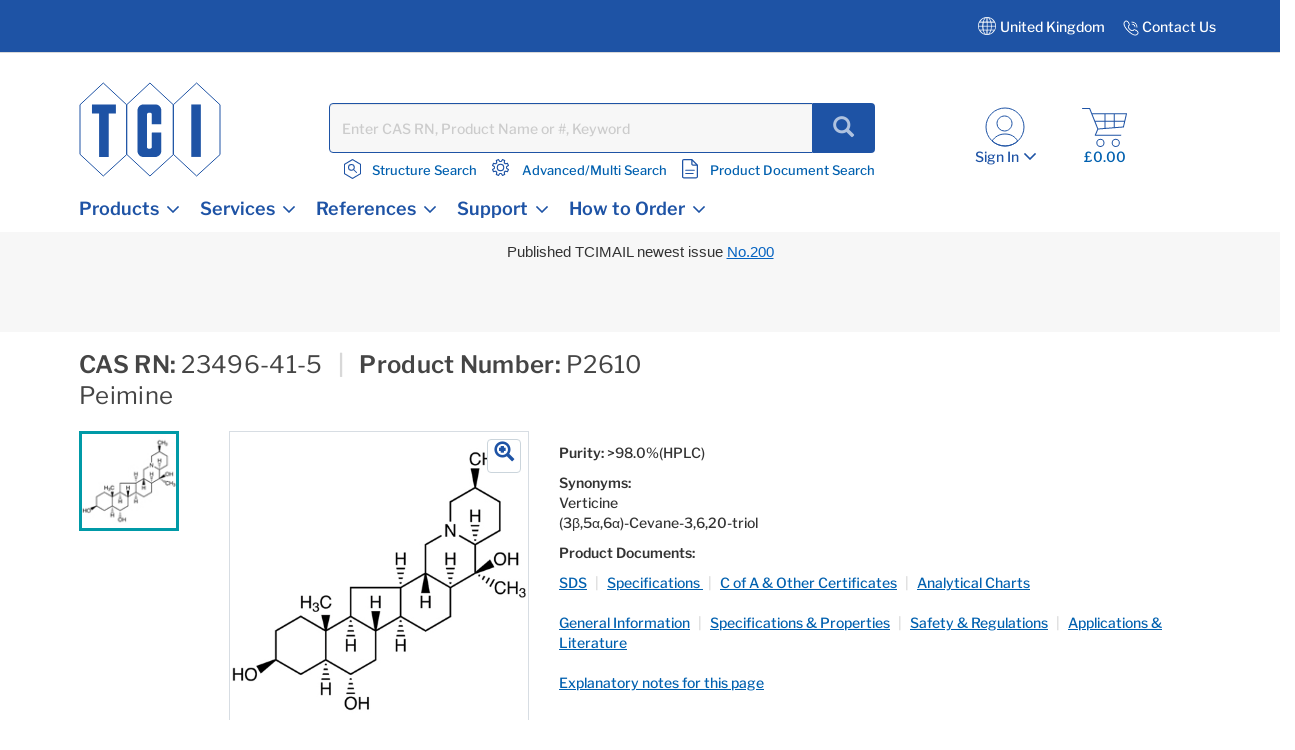

--- FILE ---
content_type: text/html;charset=UTF-8
request_url: https://www.tcichemicals.com/GB/en/p/P2610
body_size: 32207
content:
<!DOCTYPE html>
<html lang="en-GB" prefix="og: https://ogp.me/ns#">
<head>

    <meta charset="utf-8"/>
	<!-- STRIGHT ONE Google Consent Mode Tag Start -->
    <script>
        window.dataLayer = window.dataLayer || [];
        function gtag() {dataLayer.push(arguments);}

        /* IMPORTANT : Please change to the target site domain.*/
        const cmd = "www.tcichemicals.com"
        const matches = document.cookie.match(new RegExp(
            "(?:^|; )" + "cookie_consent_gcm_data".replace(/([\.$?*|{}\(\)\[\]\\\/\+^])/g, '\\$1') + "=([^;]*)"
        ));
        let val = null;
        if (matches) {
            cData = JSON.parse(decodeURIComponent(matches[1]));
            if (cmd === cData.cmd) {
                val = cData.gGcType
            }
        }
        if (!val) {
            const lData = localStorage.getItem('cookie_consent_gcm_data')
            if (lData) {
                const lCmdData = JSON.parse(decodeURIComponent(lData))[cmd]
                if (lCmdData) {
                    val = lCmdData.gGcType
                }
            }
        }

        if (val) {
            gtag('consent', 'default', {
                'ad_storage': 'denied',
                'ad_user_data': 'denied',
                'ad_personalization': 'denied',
                'analytics_storage': 'denied',
                'functionality_storage': 'denied',
                'personalization_storage': 'denied',
                'security_storage': 'denied',
                'wait_for_update': 500
            });
            let updateVal = {};
            for (let i = 0; i < val.length; i++) {
                updateVal[val[i]] = 'granted';
            }
            if (Object.keys(updateVal).length !== 0) {
                gtag('consent', 'update', updateVal);
            }
        } else {
            /* IMPORTANT : gtag.js(default)    --- START --- */
            gtag('consent', 'default', {
                'ad_storage': 'denied',
                'ad_user_data': 'denied',
                'ad_personalization': 'denied',
                'analytics_storage': 'denied',
                'functionality_storage': 'denied',
                'personalization_storage': 'denied',
                'security_storage': 'granted',
                'wait_for_update': 500,
                'region': ['at','be','bg','hr','cy','cz','dk','ee','fi','fr','de','gr','hu','is','ie','it','lv','li','lt','lu','mt','nl','no','pl','pt','ro','sk','si','es','se','gb']
            });
            gtag('consent', 'default', {
                'ad_storage': 'granted',
                'ad_user_data': 'granted',
                'ad_personalization': 'granted',
                'analytics_storage': 'granted',
                'functionality_storage': 'granted',
                'personalization_storage': 'granted',
                'security_storage': 'granted',
                'wait_for_update': 500
            });
            /* --- END --- */
        }
    </script>
    <!-- STRIGHT ONE Google Consent Mode Tag End -->

<!-- Google Tag Manager -->
<script>
(function(w,d,s,l,i){
w[l]=w[l]||[];
w[l].push(

{'gtm.start':new Date().getTime(),event:'gtm.js'}
);
var f=d.getElementsByTagName(s)[0], j=d.createElement(s),dl=l!='dataLayer'?'&l='+l:'';
j.async=true;
j.src='https://www.googletagmanager.com/gtm.js?id='+i+dl;
f.parentNode.insertBefore(j,f);
})(window,document,'script','dataLayer','GTM-MRKL9X');
</script>
<!-- End Google Tag Manager -->
	<title>
		Peimine | 23496-41-5 | Tokyo Chemical Industry UK Ltd.</title>
	






	<meta property="og:title" content="Tokyo Chemical Industry UK Ltd." />

	<meta property="og:type" content="website" />

	<meta property="og:url" content="https://www.tcichemicals.com/GB/en/p/P2610" />

	<meta property="og:site_name" content="TCIchemicals.com" />

	<meta property="og:locale" content="en_GB" />




    


    

        <script type="application/ld+json">
            {
                "@context": "https://schema.org",
                "@type": "WebPage",
                "url": "https://www.tcichemicals.com/GB/en/p/P2610",
                "name": "Peimine | 23496-41-5 | Tokyo Chemical Industry UK Ltd.",
                "isPartOf": {
                    "@type": "WebSite",
                    "name": "TCIchemicals.com",
                    "url": "https://www.tcichemicals.com/"
                }
            }
        </script>
    


    <!--
  <PageMap>
    <DataObject type="thumbnail">
      <Attribute name="src" value="https://www.tcichemicals.com/medias/P2610.jpg?context=bWFzdGVyfHJvb3R8MTY4MzZ8aW1hZ2UvanBlZ3xhRE5oTDJneE1pODRPVE0yTlRjNE5qRXpNamM0TDFBeU5qRXdMbXB3Wnd8NGI4NzI5ZWFmMTc3MjQ1NDcyZmY2YzgxOWI4YjA1ZDFiNWU4NjViZjJkMGViNDUxZDY2Yzg4Y2YzNGYyM2M3NA"/>
      <Attribute name="width" value="98"/>
      <Attribute name="height" value="98"/>
    </DataObject>
  </PageMap>
-->

<meta name="google-site-verification" content="aJHz3-f44Y4l4i8JfVX9pMDm9cQVqoUOhBQ2OtPzDBk" />
	<meta http-equiv="X-UA-Compatible" content="IE=edge"/>
	<meta name="viewport" content="width=device-width, initial-scale=1, user-scalable=no"/>
	
	<meta http-equiv="Cache-Control" content="no-cache, no-store, must-revalidate" />
	<meta http-equiv="Pragma" content="no-cache" />
	<meta http-equiv="Expires" content="0" /> 

	<meta name="keywords">
<meta name="thumbnail" content="https://www.tcichemicals.com/medias/P2610.jpg?context=bWFzdGVyfHJvb3R8MTY4MzZ8aW1hZ2UvanBlZ3xhRE5oTDJneE1pODRPVE0yTlRjNE5qRXpNamM0TDFBeU5qRXdMbXB3Wnd8NGI4NzI5ZWFmMTc3MjQ1NDcyZmY2YzgxOWI4YjA1ZDFiNWU4NjViZjJkMGViNDUxZDY2Yzg4Y2YzNGYyM2M3NA">
<meta name="robots" content="index,follow">
<meta name="description" content="Peimine; Product No: P2610; CAS RN: 23496-41-5; Purity: >98.0%(HPLC); Synonyms: Verticine, (3β,5α,6α)-Cevane-3,6,20-triol; Appearance: White to Almost white powder to crystal, min. 98.0 area%, -18.0 to -23.0 deg(C=0.2, ethanol), confirm to structure; contact TCI for more">
	<link rel="preload" fetchpriority="high" as="image" href="/medias/P2610.jpg?context=bWFzdGVyfHJvb3R8NTg1ODB8aW1hZ2UvanBlZ3xhREEzTDJoa01TODRPVEl6TVRFeE9EZ3lOemd5TDFBeU5qRXdMbXB3Wnd8MDI4NWQyNzU5OTgzNzk4YWQ0ZTdlZjYzNzFjMmI1YzE4ODE1M2E2N2Y1ZTYwMTYzZTE3NGI5YmExZWMwYTVlOA"/>
			<link rel="preload" fetchpriority="high" as="image" href="/medias/P2610.jpg?context=bWFzdGVyfHJvb3R8MTY4MzZ8aW1hZ2UvanBlZ3xhRE5oTDJneE1pODRPVE0yTlRjNE5qRXpNamM0TDFBeU5qRXdMbXB3Wnd8NGI4NzI5ZWFmMTc3MjQ1NDcyZmY2YzgxOWI4YjA1ZDFiNWU4NjViZjJkMGViNDUxZDY2Yzg4Y2YzNGYyM2M3NA"/>
			<link rel="shortcut icon" type="image/x-icon" media="all" href="/_ui/responsive/theme-tci/images/TCIFaviconLogo.jpg"/>
	<link rel="canonical" href="https://www.tcichemicals.com/GB/en/p/P2610" />
<link rel="alternate" hreflang="x-default" href="https://www.tcichemicals.com/OP/en/p/P2610" />
<link rel="alternate" hreflang="de-at" href="https://www.tcichemicals.com/AT/de/p/P2610" />
<link rel="alternate" hreflang="en-at" href="https://www.tcichemicals.com/AT/en/p/P2610" />
<link rel="alternate" hreflang="en-au" href="https://www.tcichemicals.com/AU/en/p/P2610" />
<link rel="alternate" hreflang="nl-be" href="https://www.tcichemicals.com/BE/nl/p/P2610" />
<link rel="alternate" hreflang="fr-be" href="https://www.tcichemicals.com/BE/fr/p/P2610" />
<link rel="alternate" hreflang="en-be" href="https://www.tcichemicals.com/BE/en/p/P2610" />
<link rel="alternate" hreflang="en-ca" href="https://www.tcichemicals.com/CA/en/p/P2610" />
<link rel="alternate" hreflang="fr-ca" href="https://www.tcichemicals.com/CA/fr/p/P2610" />
<link rel="alternate" hreflang="de-ch" href="https://www.tcichemicals.com/CH/de/p/P2610" />
<link rel="alternate" hreflang="fr-ch" href="https://www.tcichemicals.com/CH/fr/p/P2610" />
<link rel="alternate" hreflang="en-ch" href="https://www.tcichemicals.com/CH/en/p/P2610" />
<link rel="alternate" hreflang="zh-cn" href="https://www.tcichemicals.com/CN/zh/p/P2610" />
<link rel="alternate" hreflang="de-de" href="https://www.tcichemicals.com/DE/de/p/P2610" />
<link rel="alternate" hreflang="en-de" href="https://www.tcichemicals.com/DE/en/p/P2610" />
<link rel="alternate" hreflang="fr-fr" href="https://www.tcichemicals.com/FR/fr/p/P2610" />
<link rel="alternate" hreflang="en-gb" href="https://www.tcichemicals.com/GB/en/p/P2610" />
<link rel="alternate" hreflang="en-hk" href="https://www.tcichemicals.com/HK/en/p/P2610" />
<link rel="alternate" hreflang="en-id" href="https://www.tcichemicals.com/ID/en/p/P2610" />
<link rel="alternate" hreflang="en-ie" href="https://www.tcichemicals.com/IE/en/p/P2610" />
<link rel="alternate" hreflang="en-il" href="https://www.tcichemicals.com/IL/en/p/P2610" />
<link rel="alternate" hreflang="en-in" href="https://www.tcichemicals.com/IN/en/p/P2610" />
<link rel="alternate" hreflang="ja-jp" href="https://www.tcichemicals.com/JP/ja/p/P2610" />
<link rel="alternate" hreflang="en-jp" href="https://www.tcichemicals.com/JP/en/p/P2610" />
<link rel="alternate" hreflang="ko-kr" href="https://www.tcichemicals.com/KR/ko/p/P2610" />
<link rel="alternate" hreflang="en-kr" href="https://www.tcichemicals.com/KR/en/p/P2610" />
<link rel="alternate" hreflang="en-mx" href="https://www.tcichemicals.com/MX/en/p/P2610" />
<link rel="alternate" hreflang="en-my" href="https://www.tcichemicals.com/MY/en/p/P2610" />
<link rel="alternate" hreflang="nl-nl" href="https://www.tcichemicals.com/NL/nl/p/P2610" />
<link rel="alternate" hreflang="en-ph" href="https://www.tcichemicals.com/PH/en/p/P2610" />
<link rel="alternate" hreflang="en-sg" href="https://www.tcichemicals.com/SG/en/p/P2610" />
<link rel="alternate" hreflang="zh-sg" href="https://www.tcichemicals.com/SG/zh/p/P2610" />
<link rel="alternate" hreflang="en-th" href="https://www.tcichemicals.com/TH/en/p/P2610" />
<link rel="alternate" hreflang="zh-tw" href="https://www.tcichemicals.com/TW/zh_TW/p/P2610" />
<link rel="alternate" hreflang="en-tw" href="https://www.tcichemicals.com/TW/en/p/P2610" />
<link rel="alternate" hreflang="en-us" href="https://www.tcichemicals.com/US/en/p/P2610" />
<link rel="alternate" hreflang="en-vn" href="https://www.tcichemicals.com/VN/en/p/P2610" />
<!-- <link rel="stylesheet" type="text/css" href="//fonts.googleapis.com/css?family=Open+Sans:400,300,300italic,400italic,600,600italic,700,700italic,800,800italic" /> -->
<link rel="stylesheet" type="text/css" media="all" href="/_ui/responsive/theme-tci/css/style.css"/>
		<link rel="stylesheet" type="text/css" href="/_ui/responsive/theme-tci/css/bootstrap.min.css"/>
		<link rel="stylesheet" type="text/css" media="all" href="/_ui/responsive/theme-tci/css/custom.css" />
		
		<link rel="stylesheet" type="text/css" media="all" href="/_ui/responsive/theme-tci/css/responsive.css" />
		<link rel="stylesheet" type="text/css" href="/_ui/responsive/theme-tci/css/editor.min.css" media="screen" />

		<link rel="stylesheet" type="text/css" media="all" href="/_ui/addons/lyonscgseoaddon/responsive/common/css/lyonscgseoaddon.css"/>
		<link rel="stylesheet" type="text/css" media="all" href="/_ui/addons/smarteditaddon/responsive/common/css/smarteditaddon.css"/>
		<script src="/_ui/shared/js/analyticsmediator.js"></script>





  








                              <script>!function(e){var n="https://s.go-mpulse.net/boomerang/";if("False"=="True")e.BOOMR_config=e.BOOMR_config||{},e.BOOMR_config.PageParams=e.BOOMR_config.PageParams||{},e.BOOMR_config.PageParams.pci=!0,n="https://s2.go-mpulse.net/boomerang/";if(window.BOOMR_API_key="Y3XL9-9S48Y-52C8B-SY55B-5BGNM",function(){function e(){if(!o){var e=document.createElement("script");e.id="boomr-scr-as",e.src=window.BOOMR.url,e.async=!0,i.parentNode.appendChild(e),o=!0}}function t(e){o=!0;var n,t,a,r,d=document,O=window;if(window.BOOMR.snippetMethod=e?"if":"i",t=function(e,n){var t=d.createElement("script");t.id=n||"boomr-if-as",t.src=window.BOOMR.url,BOOMR_lstart=(new Date).getTime(),e=e||d.body,e.appendChild(t)},!window.addEventListener&&window.attachEvent&&navigator.userAgent.match(/MSIE [67]\./))return window.BOOMR.snippetMethod="s",void t(i.parentNode,"boomr-async");a=document.createElement("IFRAME"),a.src="about:blank",a.title="",a.role="presentation",a.loading="eager",r=(a.frameElement||a).style,r.width=0,r.height=0,r.border=0,r.display="none",i.parentNode.appendChild(a);try{O=a.contentWindow,d=O.document.open()}catch(_){n=document.domain,a.src="javascript:var d=document.open();d.domain='"+n+"';void(0);",O=a.contentWindow,d=O.document.open()}if(n)d._boomrl=function(){this.domain=n,t()},d.write("<bo"+"dy onload='document._boomrl();'>");else if(O._boomrl=function(){t()},O.addEventListener)O.addEventListener("load",O._boomrl,!1);else if(O.attachEvent)O.attachEvent("onload",O._boomrl);d.close()}function a(e){window.BOOMR_onload=e&&e.timeStamp||(new Date).getTime()}if(!window.BOOMR||!window.BOOMR.version&&!window.BOOMR.snippetExecuted){window.BOOMR=window.BOOMR||{},window.BOOMR.snippetStart=(new Date).getTime(),window.BOOMR.snippetExecuted=!0,window.BOOMR.snippetVersion=12,window.BOOMR.url=n+"Y3XL9-9S48Y-52C8B-SY55B-5BGNM";var i=document.currentScript||document.getElementsByTagName("script")[0],o=!1,r=document.createElement("link");if(r.relList&&"function"==typeof r.relList.supports&&r.relList.supports("preload")&&"as"in r)window.BOOMR.snippetMethod="p",r.href=window.BOOMR.url,r.rel="preload",r.as="script",r.addEventListener("load",e),r.addEventListener("error",function(){t(!0)}),setTimeout(function(){if(!o)t(!0)},3e3),BOOMR_lstart=(new Date).getTime(),i.parentNode.appendChild(r);else t(!1);if(window.addEventListener)window.addEventListener("load",a,!1);else if(window.attachEvent)window.attachEvent("onload",a)}}(),"".length>0)if(e&&"performance"in e&&e.performance&&"function"==typeof e.performance.setResourceTimingBufferSize)e.performance.setResourceTimingBufferSize();!function(){if(BOOMR=e.BOOMR||{},BOOMR.plugins=BOOMR.plugins||{},!BOOMR.plugins.AK){var n=""=="true"?1:0,t="",a="ck6ha4yxygxru2lriykq-f-ab9981ca0-clientnsv4-s.akamaihd.net",i="false"=="true"?2:1,o={"ak.v":"39","ak.cp":"960696","ak.ai":parseInt("615854",10),"ak.ol":"0","ak.cr":8,"ak.ipv":4,"ak.proto":"h2","ak.rid":"28ad2b21","ak.r":51208,"ak.a2":n,"ak.m":"b","ak.n":"essl","ak.bpcip":"18.188.112.0","ak.cport":33426,"ak.gh":"23.209.83.25","ak.quicv":"","ak.tlsv":"tls1.3","ak.0rtt":"","ak.0rtt.ed":"","ak.csrc":"-","ak.acc":"","ak.t":"1769031189","ak.ak":"hOBiQwZUYzCg5VSAfCLimQ==[base64]/JsakQO39FlffUx0VbdqN11Tic+0d6I40iWv6LUghARFV5HvVu2FK4McRKTG2pPTXpay1PZQkQj3IFCSopTk6BB5EzUw/FOl9Zo71JKQb/TTqyZa9IrP/0sdaEHqwVIHT5zeH+B5hGsaLI8f7fvAYxaZAv3zsRaZg0aO6JbX+7wdKWZQtyyxYOI=","ak.pv":"15","ak.dpoabenc":"","ak.tf":i};if(""!==t)o["ak.ruds"]=t;var r={i:!1,av:function(n){var t="http.initiator";if(n&&(!n[t]||"spa_hard"===n[t]))o["ak.feo"]=void 0!==e.aFeoApplied?1:0,BOOMR.addVar(o)},rv:function(){var e=["ak.bpcip","ak.cport","ak.cr","ak.csrc","ak.gh","ak.ipv","ak.m","ak.n","ak.ol","ak.proto","ak.quicv","ak.tlsv","ak.0rtt","ak.0rtt.ed","ak.r","ak.acc","ak.t","ak.tf"];BOOMR.removeVar(e)}};BOOMR.plugins.AK={akVars:o,akDNSPreFetchDomain:a,init:function(){if(!r.i){var e=BOOMR.subscribe;e("before_beacon",r.av,null,null),e("onbeacon",r.rv,null,null),r.i=!0}return this},is_complete:function(){return!0}}}}()}(window);</script></head>

<body language="en" class="page-productDetails pageType-ProductPage template-pages-product-productLayout2Page  smartedit-page-uid-productDetails smartedit-page-uuid-eyJpdGVtSWQiOiJwcm9kdWN0RGV0YWlscyIsImNhdGFsb2dJZCI6IlRDSVVLQ29udGVudENhdGFsb2ciLCJjYXRhbG9nVmVyc2lvbiI6Ik9ubGluZSJ9 smartedit-catalog-version-uuid-TCIUKContentCatalog/Online  language-en">

<!-- Google Tag Manager (noscript) -->
<noscript>
<iframe src="https://www.googletagmanager.com/ns.html?id=GTM-MRKL9X" height="0" width="0" style="display:none;visibility:hidden">
</iframe>
</noscript>
<!-- End Google Tag Manager (noscript) -->

<!-- 		<div class="branding-mobile hidden-md hidden-lg"> -->
<!-- 			<div class="js-mobile-logo"> -->
<!-- 			</div> -->
		</div>
		<main data-currency-iso-code="GBP">
			<a href="#skip-to-content" class="skiptocontent" data-role="none">text.skipToContent</a>
			<a href="#skiptonavigation" class="skiptonavigation" data-role="none">text.skipToNavigation</a>


			<!-- <link rel="stylesheet" type="text/css" href="https://maxcdn.bootstrapcdn.com/bootstrap/3.3.7/css/bootstrap.min.css"/> -->
<div class="yCmsContentSlot">
</div><div class="row">
		 </div>

<header class="js-mainHeader">
	<nav class="navigation navigation--top">
	
	<div class="row ground-shipping-message">
			<div class="col-xs-12 col-sm-12"><div class="visible-xs visible-sm white text-center pt5 pb10">
						<div class="yCmsComponent">
<div class="content"><p><span style="font-size:11pt"><span style="font-family:Calibri,sans-serif">Published TCIMAIL newest issue&nbsp;<a href="https://www.tcichemicals.com/support-download/tcimail/index" style="color:#0563c1; text-decoration:underline">No.200</a></span></span></p><p>&nbsp;</p><p>&nbsp;</p></div></div></div></div>
</div> 
		<div class="container-fluid hidden-xs hidden-sm">
			<div class="row">
				<div class="pull-right">
					<div class="nav__right">
						<div class="country">
                            <div class="countryTab">
								    United Kingdom<!-- Add TCI country selector -->
	    							







<div id="langCountrySelectorPopup"  class="hidden-xs" style="display:none;">
<div class="container countrySelectorDrpdwn" style="display:none;">

            <div class="row">
             <div class="col-sm-12 col-md-12">
             <div class="col-md-12 p0">
        <div class="modal-header"><h3>Select Country or Region & Language </h3>
         <button type="button" class="close" data-dismiss="modal"><span aria-hidden="true">&times;</span></button></div></div>






		
                <div id="countryListWrap">
                    
                        
                        
                        

                        <hr>
                        <div class="col-md-12 p0">
                            <h4><span class="region-options">Americas <span class="glyphicon glyphicon-chevron-down desktop ml10" data-regionindex="0"></span></span></h4>
                        </div>

                        <div class="p0 hide countriesToggleTab" id="countriesToggleTab_0">
                            <div class="countrySelectorList">
                                
                                    
                                        
                                        
                                            
                                        
                                    
                                
                                    
                                        
                                        
                                            
                                        
                                    
                                
                                    
                                        
                                        
                                            
                                                <div class="countriesList"> <span class="flag flag-ar"></span> Argentina
    (
        <a href="#" class="country-switch" data-country="AR" data-lang="en"><span class="allow-click blue1">EN</span></a>
        
    )
                                                </div>
                                            
                                        
                                    
                                
                                    
                                        
                                        
                                            
                                        
                                    
                                
                                    
                                        
                                        
                                            
                                        
                                    
                                
                                    
                                        
                                        
                                            
                                        
                                    
                                
                                    
                                        
                                        
                                            
                                        
                                    
                                
                                    
                                        
                                        
                                            
                                        
                                    
                                
                                    
                                        
                                        
                                            
                                        
                                    
                                
                                    
                                        
                                        
                                            
                                        
                                    
                                
                                    
                                        
                                        
                                            
                                                <div class="countriesList"> <span class="flag flag-br"></span> Brazil
    (
        <a href="#" class="country-switch" data-country="BR" data-lang="en"><span class="allow-click blue1">EN</span></a>
        
    )
                                                </div>
                                            
                                        
                                    
                                
                                    
                                        
                                        
                                            
                                                <div class="countriesList"> <span class="flag flag-ca"></span> Canada
    (
        <a href="#" class="country-switch" data-country="CA" data-lang="en"><span class="allow-click blue1">EN</span></a>
         | 
    
        <a href="#" class="country-switch" data-country="CA" data-lang="fr"><span class="allow-click blue1">FR</span></a>
        
    )
                                                </div>
                                            
                                        
                                    
                                
                                    
                                        
                                        
                                            
                                        
                                    
                                
                                    
                                        
                                        
                                            
                                        
                                    
                                
                                    
                                        
                                        
                                            
                                        
                                    
                                
                                    
                                        
                                        
                                            
                                        
                                    
                                
                                    
                                        
                                        
                                            
                                        
                                    
                                
                                    
                                        
                                        
                                            
                                        
                                    
                                
                                    
                                        
                                        
                                            
                                        
                                    
                                
                                    
                                        
                                        
                                            
                                        
                                    
                                
                                    
                                        
                                        
                                            
                                        
                                    
                                
                                    
                                        
                                        
                                            
                                        
                                    
                                
                                    
                                        
                                        
                                            
                                        
                                    
                                
                                    
                                        
                                        
                                            
                                        
                                    
                                
                                    
                                        
                                        
                                            
                                        
                                    
                                
                                    
                                        
                                        
                                            
                                        
                                    
                                
                                    
                                        
                                        
                                            
                                        
                                    
                                
                                    
                                        
                                        
                                            
                                        
                                    
                                
                                    
                                        
                                        
                                            
                                        
                                    
                                
                                    
                                        
                                        
                                            
                                        
                                    
                                
                                    
                                        
                                        
                                            
                                        
                                    
                                
                                    
                                        
                                        
                                            
                                        
                                    
                                
                                    
                                        
                                        
                                            
                                        
                                    
                                
                                    
                                        
                                        
                                            
                                                <div class="countriesList"> <span class="flag flag-mx"></span> Mexico
    (
        <a href="#" class="country-switch" data-country="MX" data-lang="en"><span class="allow-click blue1">EN</span></a>
        
    )
                                                </div>
                                            
                                        
                                    
                                
                                    
                                        
                                        
                                            
                                        
                                    
                                
                                    
                                        
                                        
                                            
                                        
                                    
                                
                                    
                                        
                                            
                                                
                                                    
                                                
                                                
                                                
                                                
                                            
                                        
                                        
                                    
                                
                                    
                                        
                                        
                                            
                                        
                                    
                                
                                    
                                        
                                        
                                            
                                        
                                    
                                
                                    
                                        
                                        
                                            
                                        
                                    
                                
                                    
                                        
                                        
                                            
                                        
                                    
                                
                                    
                                        
                                        
                                            
                                        
                                    
                                
                                    
                                        
                                        
                                            
                                        
                                    
                                
                                    
                                        
                                        
                                            
                                        
                                    
                                
                                    
                                        
                                        
                                            
                                        
                                    
                                
                                    
                                        
                                        
                                            
                                        
                                    
                                
                                    
                                        
                                        
                                            
                                        
                                    
                                
                                    
                                        
                                        
                                            
                                        
                                    
                                
                                    
                                        
                                        
                                            
                                        
                                    
                                
                                    
                                        
                                        
                                            
                                        
                                    
                                
                                    
                                        
                                        
                                            
                                        
                                    
                                
                                    
                                        
                                        
                                            
                                                <div class="countriesList"> <span class="flag flag-us"></span> United States
    (
        <a href="#" class="country-switch" data-country="US" data-lang="en"><span class="allow-click blue1">EN</span></a>
        
    )
                                                </div>
                                            
                                        
                                    
                                
                                    
                                        
                                        
                                            
                                        
                                    
                                
                                    
                                        
                                        
                                            
                                        
                                    
                                
                                    
                                        
                                        
                                            
                                        
                                    
                                
                                    
                                        
                                        
                                            
                                        
                                    
                                

                                <div class="countriesList">
                                    
                                        
                                            
                                            <a href="/US/en" class="allow-click blue1 other-country-switch" data-country="US" data-lang="en">Other Americas</a>
                                        
                                        
                                        
                                        
                                    
                                </div>
                            </div>
                        </div>
                    
                        
                        
                        
                            
                        

                        <hr>
                        <div class="col-md-12 p0">
                            <h4><span class="region-options">Europe <span class="glyphicon glyphicon-chevron-down desktop ml10" data-regionindex="1"></span></span></h4>
                        </div>

                        <div class="p0 show countriesToggleTab" id="countriesToggleTab_1">
                            <div class="countrySelectorList">
                                
                                    
                                        
                                        
                                            
                                        
                                    
                                
                                    
                                        
                                        
                                            
                                        
                                    
                                
                                    
                                        
                                        
                                            
                                        
                                    
                                
                                    
                                        
                                        
                                            
                                        
                                    
                                
                                    
                                        
                                        
                                            
                                                <div class="countriesList"> <span class="flag flag-at"></span> Austria
    (
        <a href="#" class="country-switch" data-country="AT" data-lang="de"><span class="allow-click blue1">DE</span></a>
         | 
    
        <a href="#" class="country-switch" data-country="AT" data-lang="en"><span class="allow-click blue1">EN</span></a>
        
    )
                                                </div>
                                            
                                        
                                    
                                
                                    
                                        
                                        
                                            
                                        
                                    
                                
                                    
                                        
                                        
                                            
                                        
                                    
                                
                                    
                                        
                                        
                                            
                                                <div class="countriesList"> <span class="flag flag-be"></span> Belgium
    (
        <a href="#" class="country-switch" data-country="BE" data-lang="nl"><span class="allow-click blue1">NL</span></a>
         | 
    
        <a href="#" class="country-switch" data-country="BE" data-lang="fr"><span class="allow-click blue1">FR</span></a>
         | 
    
        <a href="#" class="country-switch" data-country="BE" data-lang="en"><span class="allow-click blue1">EN</span></a>
        
    )
                                                </div>
                                            
                                        
                                    
                                
                                    
                                        
                                        
                                            
                                        
                                    
                                
                                    
                                        
                                        
                                            
                                                <div class="countriesList"> <span class="flag flag-bg"></span> Bulgaria
    (
        <a href="#" class="country-switch" data-country="BG" data-lang="en"><span class="allow-click blue1">EN</span></a>
        
    )
                                                </div>
                                            
                                        
                                    
                                
                                    
                                        
                                        
                                            
                                                <div class="countriesList"> <span class="flag flag-hr"></span> Croatia
    (
        <a href="#" class="country-switch" data-country="HR" data-lang="en"><span class="allow-click blue1">EN</span></a>
        
    )
                                                </div>
                                            
                                        
                                    
                                
                                    
                                        
                                        
                                            
                                                <div class="countriesList"> <span class="flag flag-cy"></span> Cyprus
    (
        <a href="#" class="country-switch" data-country="CY" data-lang="en"><span class="allow-click blue1">EN</span></a>
        
    )
                                                </div>
                                            
                                        
                                    
                                
                                    
                                        
                                        
                                            
                                                <div class="countriesList"> <span class="flag flag-cz"></span> Czech Republic
    (
        <a href="#" class="country-switch" data-country="CZ" data-lang="en"><span class="allow-click blue1">EN</span></a>
        
    )
                                                </div>
                                            
                                        
                                    
                                
                                    
                                        
                                        
                                            
                                                <div class="countriesList"> <span class="flag flag-dk"></span> Denmark
    (
        <a href="#" class="country-switch" data-country="DK" data-lang="en"><span class="allow-click blue1">EN</span></a>
        
    )
                                                </div>
                                            
                                        
                                    
                                
                                    
                                        
                                        
                                            
                                                <div class="countriesList"> <span class="flag flag-ee"></span> Estonia
    (
        <a href="#" class="country-switch" data-country="EE" data-lang="en"><span class="allow-click blue1">EN</span></a>
        
    )
                                                </div>
                                            
                                        
                                    
                                
                                    
                                        
                                        
                                            
                                        
                                    
                                
                                    
                                        
                                        
                                            
                                                <div class="countriesList"> <span class="flag flag-fi"></span> Finland
    (
        <a href="#" class="country-switch" data-country="FI" data-lang="en"><span class="allow-click blue1">EN</span></a>
        
    )
                                                </div>
                                            
                                        
                                    
                                
                                    
                                        
                                        
                                            
                                                <div class="countriesList"> <span class="flag flag-fr"></span> France
    (
        <a href="#" class="country-switch" data-country="FR" data-lang="fr"><span class="allow-click blue1">FR</span></a>
         | 
    
        <a href="#" class="country-switch" data-country="FR" data-lang="en"><span class="allow-click blue1">EN</span></a>
        
    )
                                                </div>
                                            
                                        
                                    
                                
                                    
                                        
                                        
                                            
                                        
                                    
                                
                                    
                                        
                                        
                                            
                                                <div class="countriesList"> <span class="flag flag-de"></span> Germany
    (
        <a href="#" class="country-switch" data-country="DE" data-lang="de"><span class="allow-click blue1">DE</span></a>
         | 
    
        <a href="#" class="country-switch" data-country="DE" data-lang="en"><span class="allow-click blue1">EN</span></a>
        
    )
                                                </div>
                                            
                                        
                                    
                                
                                    
                                        
                                        
                                            
                                        
                                    
                                
                                    
                                        
                                        
                                            
                                                <div class="countriesList"> <span class="flag flag-gr"></span> Greece
    (
        <a href="#" class="country-switch" data-country="GR" data-lang="en"><span class="allow-click blue1">EN</span></a>
        
    )
                                                </div>
                                            
                                        
                                    
                                
                                    
                                        
                                        
                                            
                                        
                                    
                                
                                    
                                        
                                        
                                            
                                                <div class="countriesList"> <span class="flag flag-hu"></span> Hungary
    (
        <a href="#" class="country-switch" data-country="HU" data-lang="en"><span class="allow-click blue1">EN</span></a>
        
    )
                                                </div>
                                            
                                        
                                    
                                
                                    
                                        
                                        
                                            
                                        
                                    
                                
                                    
                                        
                                        
                                            
                                                <div class="countriesList"> <span class="flag flag-ie"></span> Ireland
    (
        <a href="#" class="country-switch" data-country="IE" data-lang="en"><span class="allow-click blue1">EN</span></a>
        
    )
                                                </div>
                                            
                                        
                                    
                                
                                    
                                        
                                        
                                            
                                        
                                    
                                
                                    
                                        
                                        
                                            
                                                <div class="countriesList"> <span class="flag flag-it"></span> Italy
    (
        <a href="#" class="country-switch" data-country="IT" data-lang="en"><span class="allow-click blue1">EN</span></a>
        
    )
                                                </div>
                                            
                                        
                                    
                                
                                    
                                        
                                        
                                            
                                        
                                    
                                
                                    
                                        
                                        
                                            
                                        
                                    
                                
                                    
                                        
                                        
                                            
                                                <div class="countriesList"> <span class="flag flag-lv"></span> Latvia
    (
        <a href="#" class="country-switch" data-country="LV" data-lang="en"><span class="allow-click blue1">EN</span></a>
        
    )
                                                </div>
                                            
                                        
                                    
                                
                                    
                                        
                                        
                                            
                                                <div class="countriesList"> <span class="flag flag-li"></span> Liechtenstein
    (
        <a href="#" class="country-switch" data-country="LI" data-lang="de"><span class="allow-click blue1">DE</span></a>
         | 
    
        <a href="#" class="country-switch" data-country="LI" data-lang="en"><span class="allow-click blue1">EN</span></a>
        
    )
                                                </div>
                                            
                                        
                                    
                                
                                    
                                        
                                        
                                            
                                                <div class="countriesList"> <span class="flag flag-lt"></span> Lithuania
    (
        <a href="#" class="country-switch" data-country="LT" data-lang="en"><span class="allow-click blue1">EN</span></a>
        
    )
                                                </div>
                                            
                                        
                                    
                                
                                    
                                        
                                        
                                            
                                                <div class="countriesList"> <span class="flag flag-lu"></span> Luxembourg
    (
        <a href="#" class="country-switch" data-country="LU" data-lang="en"><span class="allow-click blue1">EN</span></a>
         | 
    
        <a href="#" class="country-switch" data-country="LU" data-lang="fr"><span class="allow-click blue1">FR</span></a>
         | 
    
        <a href="#" class="country-switch" data-country="LU" data-lang="de"><span class="allow-click blue1">DE</span></a>
        
    )
                                                </div>
                                            
                                        
                                    
                                
                                    
                                        
                                        
                                            
                                                <div class="countriesList"> <span class="flag flag-mt"></span> Malta
    (
        <a href="#" class="country-switch" data-country="MT" data-lang="en"><span class="allow-click blue1">EN</span></a>
        
    )
                                                </div>
                                            
                                        
                                    
                                
                                    
                                        
                                        
                                            
                                        
                                    
                                
                                    
                                        
                                        
                                            
                                        
                                    
                                
                                    
                                        
                                        
                                            
                                        
                                    
                                
                                    
                                        
                                        
                                            
                                                <div class="countriesList"> <span class="flag flag-nl"></span> Netherlands
    (
        <a href="#" class="country-switch" data-country="NL" data-lang="nl"><span class="allow-click blue1">NL</span></a>
         | 
    
        <a href="#" class="country-switch" data-country="NL" data-lang="en"><span class="allow-click blue1">EN</span></a>
        
    )
                                                </div>
                                            
                                        
                                    
                                
                                    
                                        
                                        
                                            
                                        
                                    
                                
                                    
                                        
                                        
                                            
                                                <div class="countriesList"> <span class="flag flag-no"></span> Norway
    (
        <a href="#" class="country-switch" data-country="NO" data-lang="en"><span class="allow-click blue1">EN</span></a>
        
    )
                                                </div>
                                            
                                        
                                    
                                
                                    
                                        
                                            
                                                
                                                
                                                
                                                
                                                    
                                                
                                            
                                        
                                        
                                    
                                
                                    
                                        
                                        
                                            
                                                <div class="countriesList"> <span class="flag flag-pl"></span> Poland
    (
        <a href="#" class="country-switch" data-country="PL" data-lang="en"><span class="allow-click blue1">EN</span></a>
        
    )
                                                </div>
                                            
                                        
                                    
                                
                                    
                                        
                                        
                                            
                                                <div class="countriesList"> <span class="flag flag-pt"></span> Portugal
    (
        <a href="#" class="country-switch" data-country="PT" data-lang="en"><span class="allow-click blue1">EN</span></a>
        
    )
                                                </div>
                                            
                                        
                                    
                                
                                    
                                        
                                        
                                            
                                                <div class="countriesList"> <span class="flag flag-ro"></span> Romania
    (
        <a href="#" class="country-switch" data-country="RO" data-lang="en"><span class="allow-click blue1">EN</span></a>
        
    )
                                                </div>
                                            
                                        
                                    
                                
                                    
                                        
                                        
                                            
                                        
                                    
                                
                                    
                                        
                                        
                                            
                                        
                                    
                                
                                    
                                        
                                        
                                            
                                        
                                    
                                
                                    
                                        
                                        
                                            
                                                <div class="countriesList"> <span class="flag flag-sk"></span> Slovakia
    (
        <a href="#" class="country-switch" data-country="SK" data-lang="en"><span class="allow-click blue1">EN</span></a>
        
    )
                                                </div>
                                            
                                        
                                    
                                
                                    
                                        
                                        
                                            
                                                <div class="countriesList"> <span class="flag flag-si"></span> Slovenia
    (
        <a href="#" class="country-switch" data-country="SI" data-lang="en"><span class="allow-click blue1">EN</span></a>
        
    )
                                                </div>
                                            
                                        
                                    
                                
                                    
                                        
                                        
                                            
                                                <div class="countriesList"> <span class="flag flag-es"></span> Spain
    (
        <a href="#" class="country-switch" data-country="ES" data-lang="en"><span class="allow-click blue1">EN</span></a>
        
    )
                                                </div>
                                            
                                        
                                    
                                
                                    
                                        
                                        
                                            
                                        
                                    
                                
                                    
                                        
                                        
                                            
                                                <div class="countriesList"> <span class="flag flag-se"></span> Sweden
    (
        <a href="#" class="country-switch" data-country="SE" data-lang="en"><span class="allow-click blue1">EN</span></a>
        
    )
                                                </div>
                                            
                                        
                                    
                                
                                    
                                        
                                        
                                            
                                                <div class="countriesList"> <span class="flag flag-ch"></span> Switzerland
    (
        <a href="#" class="country-switch" data-country="CH" data-lang="de"><span class="allow-click blue1">DE</span></a>
         | 
    
        <a href="#" class="country-switch" data-country="CH" data-lang="fr"><span class="allow-click blue1">FR</span></a>
         | 
    
        <a href="#" class="country-switch" data-country="CH" data-lang="en"><span class="allow-click blue1">EN</span></a>
        
    )
                                                </div>
                                            
                                        
                                    
                                
                                    
                                        
                                        
                                            
                                                <div class="countriesList"> <span class="flag flag-tr"></span> Turkey
    (
        <a href="#" class="country-switch" data-country="TR" data-lang="en"><span class="allow-click blue1">EN</span></a>
        
    )
                                                </div>
                                            
                                        
                                    
                                
                                    
                                        
                                        
                                            
                                        
                                    
                                
                                    
                                        
                                        
                                            
                                                <div class="countriesList"> <span class="flag flag-gb"></span> United Kingdom
    (
        <a href="#" class="country-switch" data-country="GB" data-lang="en"><span class="allow-click blue1">EN</span></a>
        
    )
                                                </div>
                                            
                                        
                                    
                                
                                    
                                        
                                        
                                            
                                        
                                    
                                

                                <div class="countriesList">
                                    
                                        
                                        
                                        
                                        
                                            
                                            <a href="/OE/en" class="allow-click blue1 other-country-switch" data-country="OE" data-lang="en">Other Europe</a>
                                        
                                    
                                </div>
                            </div>
                        </div>
                    
                        
                        
                        

                        <hr>
                        <div class="col-md-12 p0">
                            <h4><span class="region-options">Asia Pacific <span class="glyphicon glyphicon-chevron-down desktop ml10" data-regionindex="2"></span></span></h4>
                        </div>

                        <div class="p0 hide countriesToggleTab" id="countriesToggleTab_2">
                            <div class="countrySelectorList">
                                
                                    
                                        
                                        
                                            
                                                <div class="countriesList"> <span class="flag flag-au"></span> Australia
    (
        <a href="#" class="country-switch" data-country="AU" data-lang="en"><span class="allow-click blue1">EN</span></a>
        
    )
                                                </div>
                                            
                                        
                                    
                                
                                    
                                        
                                        
                                            
                                        
                                    
                                
                                    
                                        
                                        
                                            
                                        
                                    
                                
                                    
                                        
                                        
                                            
                                        
                                    
                                
                                    
                                        
                                        
                                            
                                        
                                    
                                
                                    
                                        
                                        
                                            
                                        
                                    
                                
                                    
                                        
                                        
                                            
                                        
                                    
                                
                                    
                                        
                                        
                                            
                                        
                                    
                                
                                    
                                        
                                        
                                            
                                        
                                    
                                
                                    
                                        
                                        
                                            
                                                <div class="countriesList"> <span class="flag flag-hk"></span> China [Hong Kong]
    (
        <a href="#" class="country-switch" data-country="HK" data-lang="en"><span class="allow-click blue1">EN</span></a>
        
    )
                                                </div>
                                            
                                        
                                    
                                
                                    
                                        
                                        
                                            
                                                <div class="countriesList"> <span class="flag flag-cn"></span> China [Mainland]
    (
        <a href="#" class="country-switch" data-country="CN" data-lang="zh"><span class="allow-click blue1">ZH</span></a>
        
    )
                                                </div>
                                            
                                        
                                    
                                
                                    
                                        
                                        
                                            
                                        
                                    
                                
                                    
                                        
                                        
                                            
                                        
                                    
                                
                                    
                                        
                                        
                                            
                                        
                                    
                                
                                    
                                        
                                        
                                            
                                        
                                    
                                
                                    
                                        
                                        
                                            
                                        
                                    
                                
                                    
                                        
                                        
                                            
                                        
                                    
                                
                                    
                                        
                                        
                                            
                                                <div class="countriesList"> <span class="flag flag-in"></span> India
    (
        <a href="#" class="country-switch" data-country="IN" data-lang="en"><span class="allow-click blue1">EN</span></a>
        
    )
                                                </div>
                                            
                                        
                                    
                                
                                    
                                        
                                        
                                            
                                                <div class="countriesList"> <span class="flag flag-id"></span> Indonesia
    (
        <a href="#" class="country-switch" data-country="ID" data-lang="en"><span class="allow-click blue1">EN</span></a>
        
    )
                                                </div>
                                            
                                        
                                    
                                
                                    
                                        
                                        
                                            
                                        
                                    
                                
                                    
                                        
                                        
                                            
                                        
                                    
                                
                                    
                                        
                                        
                                            
                                                <div class="countriesList"> <span class="flag flag-jp"></span> Japan
    (
        <a href="#" class="country-switch" data-country="JP" data-lang="ja"><span class="allow-click blue1">JA</span></a>
         | 
    
        <a href="#" class="country-switch" data-country="JP" data-lang="en"><span class="allow-click blue1">EN</span></a>
        
    )
                                                </div>
                                            
                                        
                                    
                                
                                    
                                        
                                        
                                            
                                        
                                    
                                
                                    
                                        
                                        
                                            
                                        
                                    
                                
                                    
                                        
                                        
                                            
                                                <div class="countriesList"> <span class="flag flag-kr"></span> Korea (South)
    (
        <a href="#" class="country-switch" data-country="KR" data-lang="ko"><span class="allow-click blue1">KO</span></a>
         | 
    
        <a href="#" class="country-switch" data-country="KR" data-lang="en"><span class="allow-click blue1">EN</span></a>
        
    )
                                                </div>
                                            
                                        
                                    
                                
                                    
                                        
                                        
                                            
                                        
                                    
                                
                                    
                                        
                                        
                                            
                                        
                                    
                                
                                    
                                        
                                        
                                            
                                        
                                    
                                
                                    
                                        
                                        
                                            
                                        
                                    
                                
                                    
                                        
                                        
                                            
                                        
                                    
                                
                                    
                                        
                                        
                                            
                                        
                                    
                                
                                    
                                        
                                        
                                            
                                                <div class="countriesList"> <span class="flag flag-my"></span> Malaysia
    (
        <a href="#" class="country-switch" data-country="MY" data-lang="en"><span class="allow-click blue1">EN</span></a>
        
    )
                                                </div>
                                            
                                        
                                    
                                
                                    
                                        
                                        
                                            
                                        
                                    
                                
                                    
                                        
                                        
                                            
                                        
                                    
                                
                                    
                                        
                                        
                                            
                                        
                                    
                                
                                    
                                        
                                        
                                            
                                        
                                    
                                
                                    
                                        
                                        
                                            
                                        
                                    
                                
                                    
                                        
                                        
                                            
                                        
                                    
                                
                                    
                                        
                                        
                                            
                                        
                                    
                                
                                    
                                        
                                        
                                            
                                        
                                    
                                
                                    
                                        
                                        
                                            
                                                <div class="countriesList"> <span class="flag flag-nz"></span> New Zealand
    (
        <a href="#" class="country-switch" data-country="NZ" data-lang="en"><span class="allow-click blue1">EN</span></a>
        
    )
                                                </div>
                                            
                                        
                                    
                                
                                    
                                        
                                        
                                            
                                        
                                    
                                
                                    
                                        
                                        
                                            
                                        
                                    
                                
                                    
                                        
                                        
                                            
                                        
                                    
                                
                                    
                                        
                                        
                                            
                                        
                                    
                                
                                    
                                        
                                            
                                                
                                                
                                                    
                                                
                                                
                                                
                                            
                                        
                                        
                                    
                                
                                    
                                        
                                        
                                            
                                        
                                    
                                
                                    
                                        
                                        
                                            
                                        
                                    
                                
                                    
                                        
                                        
                                            
                                        
                                    
                                
                                    
                                        
                                        
                                            
                                        
                                    
                                
                                    
                                        
                                        
                                            
                                                <div class="countriesList"> <span class="flag flag-ph"></span> Philippines
    (
        <a href="#" class="country-switch" data-country="PH" data-lang="en"><span class="allow-click blue1">EN</span></a>
        
    )
                                                </div>
                                            
                                        
                                    
                                
                                    
                                        
                                        
                                            
                                        
                                    
                                
                                    
                                        
                                        
                                            
                                        
                                    
                                
                                    
                                        
                                        
                                            
                                        
                                    
                                
                                    
                                        
                                        
                                            
                                        
                                    
                                
                                    
                                        
                                        
                                            
                                                <div class="countriesList"> <span class="flag flag-sg"></span> Singapore
    (
        <a href="#" class="country-switch" data-country="SG" data-lang="en"><span class="allow-click blue1">EN</span></a>
         | 
    
        <a href="#" class="country-switch" data-country="SG" data-lang="zh"><span class="allow-click blue1">ZH</span></a>
        
    )
                                                </div>
                                            
                                        
                                    
                                
                                    
                                        
                                        
                                            
                                        
                                    
                                
                                    
                                        
                                        
                                            
                                        
                                    
                                
                                    
                                        
                                        
                                            
                                        
                                    
                                
                                    
                                        
                                        
                                            
                                                <div class="countriesList"> <span class="flag flag-tw"></span> Taiwan
    (
        <a href="#" class="country-switch" data-country="TW" data-lang="zh_TW"><span class="allow-click blue1">ZH_TW</span></a>
         | 
    
        <a href="#" class="country-switch" data-country="TW" data-lang="en"><span class="allow-click blue1">EN</span></a>
        
    )
                                                </div>
                                            
                                        
                                    
                                
                                    
                                        
                                        
                                            
                                        
                                    
                                
                                    
                                        
                                        
                                            
                                                <div class="countriesList"> <span class="flag flag-th"></span> Thailand
    (
        <a href="#" class="country-switch" data-country="TH" data-lang="en"><span class="allow-click blue1">EN</span></a>
        
    )
                                                </div>
                                            
                                        
                                    
                                
                                    
                                        
                                        
                                            
                                        
                                    
                                
                                    
                                        
                                        
                                            
                                        
                                    
                                
                                    
                                        
                                        
                                            
                                        
                                    
                                
                                    
                                        
                                        
                                            
                                        
                                    
                                
                                    
                                        
                                        
                                            
                                        
                                    
                                
                                    
                                        
                                        
                                            
                                        
                                    
                                
                                    
                                        
                                        
                                            
                                        
                                    
                                
                                    
                                        
                                        
                                            
                                        
                                    
                                
                                    
                                        
                                        
                                            
                                        
                                    
                                
                                    
                                        
                                        
                                            
                                                <div class="countriesList"> <span class="flag flag-vn"></span> Vietnam
    (
        <a href="#" class="country-switch" data-country="VN" data-lang="en"><span class="allow-click blue1">EN</span></a>
        
    )
                                                </div>
                                            
                                        
                                    
                                
                                    
                                        
                                        
                                            
                                        
                                    
                                
                                    
                                        
                                        
                                            
                                        
                                    
                                

                                <div class="countriesList">
                                    
                                        
                                        
                                            
                                            <a href="/OP/en" class="allow-click blue1 other-country-switch" data-country="OP" data-lang="en">Other Asia Pacific</a>
                                        
                                        
                                        
                                    
                                </div>
                            </div>
                        </div>
                    
                        
                        
                        

                        <hr>
                        <div class="col-md-12 p0">
                            <h4><span class="region-options">Africa & Middle East <span class="glyphicon glyphicon-chevron-down desktop ml10" data-regionindex="3"></span></span></h4>
                        </div>

                        <div class="p0 hide countriesToggleTab" id="countriesToggleTab_3">
                            <div class="countrySelectorList">
                                
                                    
                                        
                                        
                                            
                                        
                                    
                                
                                    
                                        
                                        
                                            
                                        
                                    
                                
                                    
                                        
                                        
                                            
                                        
                                    
                                
                                    
                                        
                                        
                                            
                                        
                                    
                                
                                    
                                        
                                        
                                            
                                        
                                    
                                
                                    
                                        
                                        
                                            
                                        
                                    
                                
                                    
                                        
                                        
                                            
                                        
                                    
                                
                                    
                                        
                                        
                                            
                                        
                                    
                                
                                    
                                        
                                        
                                            
                                        
                                    
                                
                                    
                                        
                                        
                                            
                                        
                                    
                                
                                    
                                        
                                        
                                            
                                        
                                    
                                
                                    
                                        
                                        
                                            
                                        
                                    
                                
                                    
                                        
                                        
                                            
                                        
                                    
                                
                                    
                                        
                                        
                                            
                                                <div class="countriesList"> <span class="flag flag-eg"></span> Egypt
    (
        <a href="#" class="country-switch" data-country="EG" data-lang="en"><span class="allow-click blue1">EN</span></a>
        
    )
                                                </div>
                                            
                                        
                                    
                                
                                    
                                        
                                        
                                            
                                        
                                    
                                
                                    
                                        
                                        
                                            
                                        
                                    
                                
                                    
                                        
                                        
                                            
                                        
                                    
                                
                                    
                                        
                                        
                                            
                                        
                                    
                                
                                    
                                        
                                        
                                            
                                        
                                    
                                
                                    
                                        
                                        
                                            
                                        
                                    
                                
                                    
                                        
                                        
                                            
                                        
                                    
                                
                                    
                                        
                                        
                                            
                                        
                                    
                                
                                    
                                        
                                        
                                            
                                        
                                    
                                
                                    
                                        
                                        
                                            
                                                <div class="countriesList"> <span class="flag flag-il"></span> Israel
    (
        <a href="#" class="country-switch" data-country="IL" data-lang="en"><span class="allow-click blue1">EN</span></a>
        
    )
                                                </div>
                                            
                                        
                                    
                                
                                    
                                        
                                        
                                            
                                        
                                    
                                
                                    
                                        
                                        
                                            
                                        
                                    
                                
                                    
                                        
                                        
                                            
                                        
                                    
                                
                                    
                                        
                                        
                                            
                                        
                                    
                                
                                    
                                        
                                        
                                            
                                        
                                    
                                
                                    
                                        
                                        
                                            
                                        
                                    
                                
                                    
                                        
                                        
                                            
                                        
                                    
                                
                                    
                                        
                                        
                                            
                                        
                                    
                                
                                    
                                        
                                        
                                            
                                        
                                    
                                
                                    
                                        
                                        
                                            
                                        
                                    
                                
                                    
                                        
                                        
                                            
                                        
                                    
                                
                                    
                                        
                                        
                                            
                                        
                                    
                                
                                    
                                        
                                        
                                            
                                        
                                    
                                
                                    
                                        
                                        
                                            
                                        
                                    
                                
                                    
                                        
                                        
                                            
                                        
                                    
                                
                                    
                                        
                                            
                                                
                                                
                                                
                                                    
                                                
                                                
                                            
                                        
                                        
                                    
                                
                                    
                                        
                                        
                                            
                                        
                                    
                                
                                    
                                        
                                        
                                            
                                        
                                    
                                
                                    
                                        
                                        
                                            
                                        
                                    
                                
                                    
                                        
                                        
                                            
                                        
                                    
                                
                                    
                                        
                                        
                                            
                                        
                                    
                                
                                    
                                        
                                        
                                            
                                        
                                    
                                
                                    
                                        
                                        
                                            
                                        
                                    
                                
                                    
                                        
                                        
                                            
                                        
                                    
                                
                                    
                                        
                                        
                                            
                                        
                                    
                                
                                    
                                        
                                        
                                            
                                        
                                    
                                
                                    
                                        
                                        
                                            
                                        
                                    
                                
                                    
                                        
                                        
                                            
                                        
                                    
                                
                                    
                                        
                                        
                                            
                                        
                                    
                                
                                    
                                        
                                        
                                            
                                        
                                    
                                
                                    
                                        
                                        
                                            
                                        
                                    
                                
                                    
                                        
                                        
                                            
                                        
                                    
                                
                                    
                                        
                                        
                                            
                                        
                                    
                                
                                    
                                        
                                        
                                            
                                        
                                    
                                
                                    
                                        
                                        
                                            
                                        
                                    
                                
                                    
                                        
                                        
                                            
                                        
                                    
                                

                                <div class="countriesList">
                                    
                                        
                                        
                                        
                                            
                                            <a href="/OF/en" class="allow-click blue1 other-country-switch" data-country="OF" data-lang="en">Other Africa & Middle East</a>
                                        
                                        
                                    
                                </div>
                            </div>
                        </div>
                    
                </div>
		    </div>
			

        </div>
</div>
</div></div>
			        		    <a href="/GB/en/contact-us" class="white contactlink">
		               <img src="/_ui/responsive/theme-tci/images/contactus.png" class="contactusimg">
		               Contact Us</a>
							
							<ul class="nav__links nav__links--account">
								</ul>
						</div>

						</div>
				</div>
			</div>

		</div>
	</nav>

	<input type="hidden" class="loggedInUser" value="" data="">
    <input type="hidden" class="site" value="GB" data="GB"/>
    <input type="hidden" class="cmsSite" value="TCIUK" data="CMSSiteModel (8796093121576@1457)"/>



					<!-- End -->
	<input id="imgUrlPath" type="hidden" value="/_ui/responsive/theme-tci/images/account-user.svg"/>


	<nav class="navigation navigation--middle js-navigation--middle ptb25 sm-p0">
		<div class="container-fluid">
			<div class="row">
				<div class="js-secondaryNavAccount collapse desktopNavigation" id="accNavComponentDesktopOne">
					<ul class="nav__links">
                       <span class="glyphicon glyphicon-remove account-heading-close"></span>
                       <span class="blue1 font18 account-heading">Account</span>   
                       </ul>
				</div>
				<div class="hidden-xs hidden-sm js-secondaryNavCompany collapse"
					id="accNavComponentDesktopTwo">
					<ul class="nav__links js-nav__links">

					</ul>
				</div>
			</div>
		</div>
	</nav>


<nav class="navigation navigation--middle js-navigation--middle hidden-lg  hidden-md hidden-sm hidden-xs mobile-navigation">
			<div class="container-fluid">
				<div class="row">
					<div class="mobile__nav__row mobile__nav__row--table">
						<div class="mobile__nav__row--table-group clearfix">
							<div class="mobile__nav__row--table-row">
								<div class="mobile__nav__row--table-cell navigationButton">
									<button
										class="mobile__nav__row--btn btn mobile__nav__row--btn-menu js-toggle-sm-navigation"
										type="button">
										<!--<span class="glyphicon glyphicon-align-justify"></span>-->
										<span class="nav-bar"></span>
										<span class="nav-bar"></span>
										<span class="nav-bar"></span>
									</button>
								</div>



								<div
											class="mobile__nav__row--table-cell hidden-md hidden-lg mobile__nav__row--seperator">
											<div class="js-site-logo text-center responsive_logo">
												<div class="yCmsComponent yComponentWrapper">
<div class="banner__component simple-banner">
	<a href="/GB/en/"><img title="TCI"
				alt="TCI" src="/medias/logo-blue.svg?context=bWFzdGVyfGltYWdlc3wxMDQ4fGltYWdlL3N2Zyt4bWx8YURreEwyaGpOaTg0T0RFNU9UUTNPRFkwTURrMEwyeHZaMjh0WW14MVpTNXpkbWN8YWFiMjA3YjdlZDE5ZThiMTc0OWYyODg4NjI5NjUzMmVjZWE2OWRmOTJlZTc5OGYwZjIzMzExNzViNGMzNDRhOQ"></a>
		</div></div></div>

										</div>
									<!-- need to add user here -->

								<div class="yCmsContentSlot miniCartSlot componentContainer mobile__nav__row--table hidden-sm hidden-md hidden-lg">
<div class="yCmsComponent mobile__nav__row--table-cell">
<div class="nav-cart">
	<a 	href="/GB/en/cart"
		class="mini-cart-link"
		data-mini-cart-url="/GB/en/cart/rollover/MiniCart"
		data-mini-cart-refresh-url="/GB/en/cart/miniCart/SUBTOTAL"
		data-mini-cart-name="My Cart"
		data-mini-cart-empty-name="Empty Cart"
		data-mini-cart-items-text="Items"
		>
		<div class="mini-cart-icon">
			<img src="/_ui/responsive/theme-tci/images/Cart_empty.svg" alt="Cart_empty">
		</div>
		<div class="mini-cart-price js-mini-cart-price hidden-xs hidden-sm">
				£0.00</div>
			<div class="mini-cart-count js-mini-cart-count">
				<div class="mini-cart-count js-mini-cart-count" style="display:none"></div>
					</div> 
		</a>
</div>

<div class="mini-cart-container js-mini-cart-container"></div></div></div></div>
						</div>
					</div>
				</div>
			</div>
		</nav>
		
		
	<!-- Mobile navigation -->
<nav id="mobileNavigation" class="hidden-md hidden-lg">
	<div class="container-fluid">
		
		<div class="row text-center">
			<button class="pull-left mobile__nav__row--btn btn mobile__nav__row--btn-menu js-toggle-sm-navigation" type="button">
				<span class="nav-bar"></span>
				<span class="nav-bar"></span>
				<span class="nav-bar"></span>
			</button>
			
					<span class="yCmsComponent mobileLogoWrap">
<div class="banner__component simple-banner">
	<a href="/GB/en/"><img title="TCI"
				alt="TCI" src="/medias/logo-blue.svg?context=bWFzdGVyfGltYWdlc3wxMDQ4fGltYWdlL3N2Zyt4bWx8YURreEwyaGpOaTg0T0RFNU9UUTNPRFkwTURrMEwyeHZaMjh0WW14MVpTNXpkbWN8YWFiMjA3YjdlZDE5ZThiMTc0OWYyODg4NjI5NjUzMmVjZWE2OWRmOTJlZTc5OGYwZjIzMzExNzViNGMzNDRhOQ"></a>
		</div></span><!-- Account User/ Cart -->
			
		<span id="mobileUserCartWrap">
		    <span class="loggedInUserIcon">
					
		 </span>
				
			<span class="loginReg accountImg"><img class="userIcon" src="/_ui/responsive/theme-tci/images/account-user.svg"><span class="accountName blue1 hidden-sm hidden-xs">Sign In</span></span>
						  <ul class="hidden-xs hidden-sm">

							<li class="liOffcanvas col-md-12 col-sm-12">
								<a href="/GB/en/login" > Sign in</a>
								</li>
							<li class="liOffcanvas col-md-12 col-sm-12">
							   <a href="/GB/en/register"> Register</a>
								</li>
							</ul>
			    	
			    	<span class="yCmsContentSlot miniCartWrap">
<span class="yCmsComponent">
<div class="nav-cart">
	<a 	href="/GB/en/cart"
		class="mini-cart-link"
		data-mini-cart-url="/GB/en/cart/rollover/MiniCart"
		data-mini-cart-refresh-url="/GB/en/cart/miniCart/SUBTOTAL"
		data-mini-cart-name="My Cart"
		data-mini-cart-empty-name="Empty Cart"
		data-mini-cart-items-text="Items"
		>
		<div class="mini-cart-icon">
			<img src="/_ui/responsive/theme-tci/images/Cart_empty.svg" alt="Cart_empty">
		</div>
		<div class="mini-cart-price js-mini-cart-price hidden-xs hidden-sm">
				£0.00</div>
			<div class="mini-cart-count js-mini-cart-count">
				<div class="mini-cart-count js-mini-cart-count" style="display:none"></div>
					</div> 
		</a>
</div>

<div class="mini-cart-container js-mini-cart-container"></div></span></span></span>
		<!-- Account User/ Cart end -->
		</div>
	
	</div>
</nav>
<!-- Mobile navigation ends here -->
		
 <div class="container-fluid">
	<div class="row">
		<div class="col-md-2 col-sm-2 hidden-sm hidden-xs">
			<div class="nav__left js-site-logo">
				<div class="yCmsComponent yComponentWrapper">
<div class="banner__component simple-banner">
	<a href="/GB/en/"><img title="TCI"
				alt="TCI" src="/medias/logo-blue.svg?context=bWFzdGVyfGltYWdlc3wxMDQ4fGltYWdlL3N2Zyt4bWx8YURreEwyaGpOaTg0T0RFNU9UUTNPRFkwTURrMEwyeHZaMjh0WW14MVpTNXpkbWN8YWFiMjA3YjdlZDE5ZThiMTc0OWYyODg4NjI5NjUzMmVjZWE2OWRmOTJlZTc5OGYwZjIzMzExNzViNGMzNDRhOQ"></a>
		</div></div></div>
		</div>

		
		<!-- Search Bar -->
		<div class="col-xs-12 col-sm-12 col-lg-7 col-md-7 search-box-wrap">
			<div class="site-search">
				<div class="yCmsComponent">
					<div class="ui-front">

						<div class="site-search">
							<div class="yCmsComponent">
<div class="ui-front">
	<form id="productSearchForm" name="search_form_SearchBox" method="get"
		action="/GB/en/search/">
		<div class="input-group">
			<input type="text" id="js-site-search-input"
					class="form-control js-site-search-input" name="text" 
                    maxlength="150" placeholder="Enter CAS RN, Product Name or #, Keyword"
					data-options="{
						&#034;autocompleteUrl&#034; : &#034;/GB/en/search/autocomplete/SearchBox&#034;,
						&#034;minCharactersBeforeRequest&#034; : &#034;2&#034;,
						&#034;waitTimeBeforeRequest&#034; : &#034;500&#034;,
						&#034;displayProductImages&#034; : &#034;true&#034;
					}">
			<!-- add remove glyphicon -->
			<span class="input-group-addon tci-glyphicon-remove hidden">
				<i class="glyphicon glyphicon-remove"></i>
			</span>
			<span class="input-group-btn"> <button class="btn btn-link js_search_button" type="submit" disabled="true">
						<span class="glyphicon glyphicon-search"></span>
					</button>
					<span class="hidden" id="selectedSearchValue"></span>
				</span>
		</div>
	</form>

</div>
</div></div>

						<!--  Header Search Links -->

					</div>
					<div class="search_below_nav text-right" >
<!-- 						<ul class="list-group">
							  <li class="structure-search"><a href="https://help.hybris.com" title="Structure Search">Structure Search</a></li>
							  <li class="advance-search"><a href="https://help.hybris.com" title="Advanced/Multiple Search">Advanced/Multiple Search</a></li>
							  <li class="sds-search"><a href="https://help.hybris.com" title="SDS &amp; C of A Search">SDS &amp; C of A Search</a></li>
						</ul> -->

					  <div class="row">
					  	<div class="col-md-2 hidden-xs"></div>
					  	<div class="col-md-12 col-xs-12 searchLinks">
					  		<div class="row marginZero">
					  			<ul class="list-group">
						  			<li class="yCmsComponent structure-search">
<a href="https://help.hybris.com" target="_blank"  title="Structure Search">
							
				<a href="/GB/en/structure-search" title="Structure Search">Structure Search</a></a>
				
				
				
			<!-- 						<ul class="list-group">
							  <li class="structure-search"><a href="https://help.hybris.com" title="Structure Search">Structure Search</a></li>
							  <li class="advance-search"><a href="https://help.hybris.com" title="Advanced/Multiple Search">Advanced/Multiple Search</a></li>
							  <li class="sds-search"><a href="https://help.hybris.com" title="SDS &amp; C of A Search">SDS &amp; C of A Search</a></li>
						</ul> -->
</li><li class="yCmsComponent advance-search">
<a href="https://help.hybris.com" target="_blank"  title="Advanced/Multi Search">
							
				<a href="/GB/en/search/advancedMultipleSearch" title="Advanced/Multi Search">Advanced/Multi Search</a></a>
				
				
				
			<!-- 						<ul class="list-group">
							  <li class="structure-search"><a href="https://help.hybris.com" title="Structure Search">Structure Search</a></li>
							  <li class="advance-search"><a href="https://help.hybris.com" title="Advanced/Multiple Search">Advanced/Multiple Search</a></li>
							  <li class="sds-search"><a href="https://help.hybris.com" title="SDS &amp; C of A Search">SDS &amp; C of A Search</a></li>
						</ul> -->
</li><li class="yCmsComponent sds-search">
<a href="/GB/en/documentSearch" target="_blank"  title="Product Document Search">
							
				<a href="/GB/en/documentSearch" title="Product Document Search">Product Document Search</a></a>
				
				
				
			<!-- 						<ul class="list-group">
							  <li class="structure-search"><a href="https://help.hybris.com" title="Structure Search">Structure Search</a></li>
							  <li class="advance-search"><a href="https://help.hybris.com" title="Advanced/Multiple Search">Advanced/Multiple Search</a></li>
							  <li class="sds-search"><a href="https://help.hybris.com" title="SDS &amp; C of A Search">SDS &amp; C of A Search</a></li>
						</ul> -->
</li></ul>
					  		</div>
					  	</div>
					  
					  </div>
						</div>
					
					<div class="col-sm-2 hidden-xs hidden-sm mobile-menu hidden-md hidden-lg">
						<button class="btn js-toggle-sm-navigation" type="button">
						<span class="glyphicon glyphicon-align-justify"></span>
						
						</button>
					</div>


				</div>
			</div>

		</div>


		<!-- logo -->
		<div class="col-md-4 col-lg-3 col-sm-4 nav__right middle_header hidden-xs hidden-sm">
			<ul>
				<li class="yCmsComponent">
<div class="accNavComponent js-accNavComponent display-none NAVcompONENT" data-title="My Account">
        <nav class="accNavComponent__child-wrap display-none">
            <div>
                    My Account</div>
            <div>
	                       <a href="/GB/en/my-account/orders" title="Orders">Orders</a></div>
	                 <div>
	                       <a href="/GB/en/quickOrder" title="Quick Order Form">Quick Order Form</a></div>
	                 <div>
	                       <a href="/GB/en/my-account/my-quotes" title="Quotes">Quotes</a></div>
	                 <div>
	                       <a href="/GB/en/my-account/saved-carts" title="Saved Carts">Saved Carts</a></div>
	                 <div>
	                       <a href="/GB/en/my-account/update-profile" title="Account Details">Account Details</a></div>
	                 <div>
	                       <a href="/GB/en/logout" title="Sign Out">Sign Out</a></div>
	                 </nav>
    </div>
</li><li class="loginReg">
						<span class="accountImg"><img src="/_ui/responsive/theme-tci/images/account-user.svg"><span class="accountName blue1 hidden-sm hidden-xs">Sign In</span></span>
						  <ul class="hidden-xs">

							<li class="liOffcanvas col-md-12 col-sm-12">
								<a href="/GB/en/login" > Sign in</a>
								</li>
							<li class="liOffcanvas col-md-12 col-sm-12">
							   <a href="/GB/en/register"> Register</a>
								</li>
							</ul>
			    	</li>
			    	<li class="hidden-xs" id="minCartWrap"> <div class="yCmsContentSlot componentContainer">
<div class="yCmsComponent">
<div class="nav-cart">
	<a 	href="/GB/en/cart"
		class="mini-cart-link"
		data-mini-cart-url="/GB/en/cart/rollover/MiniCart"
		data-mini-cart-refresh-url="/GB/en/cart/miniCart/SUBTOTAL"
		data-mini-cart-name="My Cart"
		data-mini-cart-empty-name="Empty Cart"
		data-mini-cart-items-text="Items"
		>
		<div class="mini-cart-icon">
			<img src="/_ui/responsive/theme-tci/images/Cart_empty.svg" alt="Cart_empty">
		</div>
		<div class="mini-cart-price js-mini-cart-price hidden-xs hidden-sm">
				£0.00</div>
			<div class="mini-cart-count js-mini-cart-count">
				<div class="mini-cart-count js-mini-cart-count" style="display:none"></div>
					</div> 
		</a>
</div>

<div class="mini-cart-container js-mini-cart-container"></div></div></div></li>
					
			</ul>
		</div>
		
		<div class="nav__right mobile_login_links">
		<ul>
		<li class="loginReg">

		<ul class="hidden-md hidden-lg">

		<span class="glyphicon glyphicon-remove account-heading-close"></span>
		<span class="blue1 font18 account-heading">Account</span>
			<li class="liOffcanvas col-md-12 col-sm-12">
				<a href="/GB/en/login" > Sign in</a>
				</li>
			<li class="liOffcanvas col-md-12 col-sm-12">
			   <a href="/GB/en/register"> Register</a>
				</li>
			</ul>
		 </li>
		 </ul>
		 </div>
		
	</div>
	
</div>
	<span id="skiptonavigation"></span>
	<div class="container-fluid" id="mainNavigationWrap">
<nav class="navigation navigation--bottom js_navigation--bottom js-enquire-offcanvas-navigation" role="navigation">
	<nav class="navigation navigation--middle js-navigation--middle hidden-lg  hidden-md  mobile-navigation">
			<div class="container-fluid">
				<div class="row">
			      <div class="js-secondaryNavAccount collapse mobileNavigation"
					id="accNavComponentDesktopOne">
					<ul class="nav__links">
                       <span class="glyphicon glyphicon-remove account-heading-close"></span>
                       <span class="blue1 font18 account-heading">Account</span>   
                       </ul>
				 </div>				
					<div class="mobile__nav__row mobile__nav__row--table">
						<div class="mobile__nav__row--table-group">
							<div class="mobile__nav__row--table-row text-center">
							<button type="button" class="js-toggle-sm-navigation pull-left mobile__nav__row--btn btn  mobile__nav__row--btn-menu js-toggle-sm-navigation"><span class="glyphicon glyphicon-remove"></span></button>
        					
					<span class="yCmsComponent mobileLogoWrap leftSideLogo">
<div class="banner__component simple-banner">
	<a href="/GB/en/"><img title="TCI"
				alt="TCI" src="/medias/logo-blue.svg?context=bWFzdGVyfGltYWdlc3wxMDQ4fGltYWdlL3N2Zyt4bWx8YURreEwyaGpOaTg0T0RFNU9UUTNPRFkwTURrMEwyeHZaMjh0WW14MVpTNXpkbWN8YWFiMjA3YjdlZDE5ZThiMTc0OWYyODg4NjI5NjUzMmVjZWE2OWRmOTJlZTc5OGYwZjIzMzExNzViNGMzNDRhOQ"></a>
		</div></span><!-- need to add user here -->
					<div class="yCmsContentSlot miniCartSlot componentContainer mobile__nav__row--table hidden-sm hidden-md hidden-lg">
<div class="yCmsComponent mobile__nav__row--table-cell">
<div class="nav-cart">
	<a 	href="/GB/en/cart"
		class="mini-cart-link"
		data-mini-cart-url="/GB/en/cart/rollover/MiniCart"
		data-mini-cart-refresh-url="/GB/en/cart/miniCart/SUBTOTAL"
		data-mini-cart-name="My Cart"
		data-mini-cart-empty-name="Empty Cart"
		data-mini-cart-items-text="Items"
		>
		<div class="mini-cart-icon">
			<img src="/_ui/responsive/theme-tci/images/Cart_empty.svg" alt="Cart_empty">
		</div>
		<div class="mini-cart-price js-mini-cart-price hidden-xs hidden-sm">
				£0.00</div>
			<div class="mini-cart-count js-mini-cart-count">
				<div class="mini-cart-count js-mini-cart-count" style="display:none"></div>
					</div> 
		</a>
</div>

<div class="mini-cart-container js-mini-cart-container"></div></div></div></div>
														
						</div>
					</div>
				</div>
				
		<div class="col-md-2 col-sm-3 nav__right middle_header">
		
			<ul>
					
					<li class="loginReg">
			    	   <span class="accountImg"><span class="accountName blue1 hidden-sm hidden-xs">My Account</span></span>
						  <ul class="hidden-xs">

							<li class="liOffcanvas col-md-12 col-sm-12">
								<a href="/GB/en/login" > Sign in</a>
								</li>
							<li class="liOffcanvas col-md-12 col-sm-12">
							   <a href="/GB/en/register"> Register</a>
								</li>
							</ul>
						 
						 
						 
						</li>	
			    	</ul>
		</div>	
			    	
		<div class="nav__right mobile_login_links">
		<ul>
		<li class="loginReg">

		<ul class="hidden-sm hidden-md hidden-lg">

		<span class="glyphicon glyphicon-remove account-heading-close"></span>
		<span class="blue1 font18 account-heading">Account</span>
			<li class="liOffcanvas col-md-12 col-sm-12">
				<a href="/GB/en/login" > Sign in</a>
				</li>
			<li class="liOffcanvas col-md-12 col-sm-12">
			   <a href="/GB/en/register"> Register</a>
				</li>
		 </ul>
		 </li>
		 </ul>
		 </div>
		 			    				
			</div>
		</nav>
	

		<div class="navigation__overflow">
			<ul class="nav">
				<li >
						<a href="/GB/en/" title="Products">Products</a><ul class="subNavigation">
								 

						
									<li class="yCmsComponent nav__link--secondary">
<a href="/GB/en/product/index" title="About Our Products">About Our Products</a></li><li class="yCmsComponent nav__link--secondary">
<a href="/GB/en/c/11585" title="Chemistry">Chemistry</a></li><li class="yCmsComponent nav__link--secondary">
<a href="/GB/en/c/12744" title="Materials Science">Materials Science</a></li><li class="yCmsComponent nav__link--secondary">
<a href="/GB/en/c/10182" title="Life Science">Life Science</a></li><li class="yCmsComponent nav__link--secondary">
<a href="/GB/en/product/glyco-chem/index" title="Glycoscience">Glycoscience</a></li><li class="yCmsComponent nav__link--secondary">
<a href="/GB/en/c/10000" title="Analytical Chemistry">Analytical Chemistry</a></li><li class="yCmsComponent nav__link--secondary">
<a href="/GB/en/c/00005" title="Chemicals by Class">Chemicals by Class</a></li><li class="yCmsComponent nav__link--secondary">
<a href="/GB/en/product/tci-topics/index" title="Chromatography Columns">Chromatography Columns</a></li></ul>
						</li>
				<li >
						<a href="/GB/en/" title="Services">Services</a><ul class="subNavigation">
								 

						
									<li class="yCmsComponent nav__link--secondary">
<a href="/GB/en/custom-synthesis/index" title="Custom Synthesis / Scale Up">Custom Synthesis / Scale Up</a></li><li class="yCmsComponent nav__link--secondary">
<a href="/GB/en/custom-synthesis/technical-strength" title="Technical Strength">Technical Strength</a></li><li class="yCmsComponent nav__link--secondary">
<a href="/GB/en/custom-synthesis/production-capacity" title="Production Capacity">Production Capacity</a></li><li class="yCmsComponent nav__link--secondary">
<a href="/GB/en/custom-synthesis/qc" title="Quality Control">Quality Control</a></li><li class="yCmsComponent nav__link--secondary">
<a href="/GB/en/custom-synthesis/response" title="Flexible Arrangement">Flexible Arrangement</a></li><li class="yCmsComponent nav__link--secondary">
<a href="/GB/en/custom-synthesis/synthetic-chemistry" title="Chemistry">Chemistry</a></li><li class="yCmsComponent nav__link--secondary">
<a href="/GB/en/custom-synthesis/lifescience" title="Life Science">Life Science</a></li><li class="yCmsComponent nav__link--secondary">
<a href="/GB/en/custom-synthesis/oligosaccharide" title="Oligosaccharides">Oligosaccharides</a></li><li class="yCmsComponent nav__link--secondary">
<a href="/GB/en/custom-synthesis/material-science" title="Materials Science">Materials Science</a></li><li class="yCmsComponent nav__link--secondary">
<a href="/GB/en/custom-synthesis/scaleup" title="Scale Up">Scale Up</a></li><li class="yCmsComponent nav__link--secondary">
<a href="/GB/en/custom-synthesis/quotation-process" title="Quotation Process">Quotation Process</a></li><li class="yCmsComponent nav__link--secondary">
<a href="/GB/en/custom-synthesis/performance" title="Most Frequent Requests">Most Frequent Requests</a></li></ul>
						</li>
				<li >
						<a href="/GB/en/" title="References">References</a><ul class="subNavigation">
								 

						
									<li class="yCmsComponent nav__link--secondary">
<a href="/GB/en/industry/index" title="Featured Industries">Featured Industries</a></li><li class="yCmsComponent nav__link--secondary">
<a href="/GB/en/product/professor-product-portal/index" title="Our Academic Partners">Our Academic Partners</a></li><li class="yCmsComponent nav__link--secondary">
<a href="/GB/en/product/pick/product_features" title="TCI Product Spotlight">TCI Product Spotlight</a></li><li class="yCmsComponent nav__link--secondary">
<a href="/GB/en/support-download/tcimail/index" title="Magazine ">Magazine &#34;TCIMAIL&#34;</a></li><li class="yCmsComponent nav__link--secondary">
<a href="/GB/en/support-download/brochures/categorized_brochures_1" title="Categorized Product Brochures">Categorized Product Brochures</a></li><li class="yCmsComponent nav__link--secondary">
<a href="/GB/en/product/tci-topics/index" title="TCI Topics Archives">TCI Topics Archives</a></li><li class="yCmsComponent nav__link--secondary">
<a href="/GB/en/support-download/link" title="Helpful Links">Helpful Links</a></li><li class="yCmsComponent nav__link--secondary">
<a href="/GB/en/support-download/exhibition/index" title="Exhibitions and Conferences">Exhibitions and Conferences</a></li></ul>
						</li>
				<li >
						<a href="/GB/en/" title="Support">Support</a><ul class="subNavigation">
								 

						
									<li class="yCmsComponent nav__link--secondary">
<a href="/GB/en/users-guide/order" title="How to Order">How to Order</a></li><li class="yCmsComponent nav__link--secondary">
<a href="/GB/en/support-download/qa/faq-product" title="Handling of Reagent Products">Handling of Reagent Products</a></li><li class="yCmsComponent nav__link--secondary">
<a href="/GB/en/distributor/index" title="Our Distributors">Our Distributors</a></li><li class="yCmsComponent nav__link--secondary">
<a href="/GB/en/about-tci/office-domestic" title="Locations - Europe">Locations - Europe</a></li></ul>
						</li>
				<li >
						<a href="/GB/en/" title="How to Order">How to Order</a><ul class="subNavigation">
								 

						
									<li class="yCmsComponent nav__link--secondary">
<a href="/GB/en/register" title="Register for a TCI Account">Register for a TCI Account</a></li><li class="yCmsComponent nav__link--secondary">
<a href="/GB/en/bulk-quote" title="Bulk Inquiry">Bulk Inquiry</a></li><li class="yCmsComponent nav__link--secondary">
<a href="/GB/en/custom-synthesis" title="Custom Synthesis">Custom Synthesis</a></li><li class="yCmsComponent nav__link--secondary">
<a href="/GB/en/distributor/index" title="Our Distributors">Our Distributors</a></li><li class="yCmsComponent nav__link--secondary">
<a href="documentSearch" title="Document Search">Document Search</a></li></ul>
						</li>
				</ul>	
			<div class="visible-xs visible-sm mlr20 mtb10 countryMobile">


            <div class="font15 countryMobileTab">
				        <img src="/_ui/responsive/theme-tci/images/globeBlue.png"/>
				        United Kingdom<span class="glyphicon glyphicon-chevron-down ml10"></span>
				    </div>
			    <div id="countryMobileDrpdwn">
					<div class="row"><div class="col-sm-12 col-xs-12"><h4>Americas</h4></div></div>
					<ul class="countrySelectorList">
						<li class="countriesList">
											<a href="/AR/en"><span class="flag flag-ar"></span>
												Argentina (<span class="blue1">English</span>)
											</a>
										</li>
									<li class="countriesList">
											<a href="/BR/en"><span class="flag flag-br"></span>
												Brazil (<span class="blue1">English</span>)
											</a>
										</li>
									<li class="countriesList">
											<a href="/CA/en"><span class="flag flag-ca"></span>
												Canada (<span class="blue1">English</span>)
											</a>
										</li>
									<li class="countriesList">
											<a href="/CA/fr"><span class="flag flag-ca"></span>
												Canada (<span class="blue1">Français</span>)
											</a>
										</li>
									<li class="countriesList">
											<a href="/MX/en"><span class="flag flag-mx"></span>
												Mexico (<span class="blue1">English</span>)
											</a>
										</li>
									<li class="countriesList">
											<a href="/US/en"><span class="flag flag-us"></span>
												United States (<span class="blue1">English</span>)
											</a>
										</li>
									<li class="countriesList">
						<a href="/US/en" class="blue1 otherCountry">Other Americas</a>
							</li>
				</ul>
				
				<div class="row"><div class="col-sm-12 col-xs-12"><h4>Europe</h4></div></div>
					<ul class="countrySelectorList">
						<li class="countriesList">
											<a href="/AT/de"><span class="flag flag-at"></span>
												Austria (<span class="blue1">Deutsch</span>)
											</a>
										</li>
									<li class="countriesList">
											<a href="/AT/en"><span class="flag flag-at"></span>
												Austria (<span class="blue1">English</span>)
											</a>
										</li>
									<li class="countriesList">
											<a href="/BE/nl"><span class="flag flag-be"></span>
												Belgium (<span class="blue1">Nederlands</span>)
											</a>
										</li>
									<li class="countriesList">
											<a href="/BE/fr"><span class="flag flag-be"></span>
												Belgium (<span class="blue1">Français</span>)
											</a>
										</li>
									<li class="countriesList">
											<a href="/BE/en"><span class="flag flag-be"></span>
												Belgium (<span class="blue1">English</span>)
											</a>
										</li>
									<li class="countriesList">
											<a href="/BG/en"><span class="flag flag-bg"></span>
												Bulgaria (<span class="blue1">English</span>)
											</a>
										</li>
									<li class="countriesList">
											<a href="/HR/en"><span class="flag flag-hr"></span>
												Croatia (<span class="blue1">English</span>)
											</a>
										</li>
									<li class="countriesList">
											<a href="/CY/en"><span class="flag flag-cy"></span>
												Cyprus (<span class="blue1">English</span>)
											</a>
										</li>
									<li class="countriesList">
											<a href="/CZ/en"><span class="flag flag-cz"></span>
												Czech Republic (<span class="blue1">English</span>)
											</a>
										</li>
									<li class="countriesList">
											<a href="/DK/en"><span class="flag flag-dk"></span>
												Denmark (<span class="blue1">English</span>)
											</a>
										</li>
									<li class="countriesList">
											<a href="/EE/en"><span class="flag flag-ee"></span>
												Estonia (<span class="blue1">English</span>)
											</a>
										</li>
									<li class="countriesList">
											<a href="/FI/en"><span class="flag flag-fi"></span>
												Finland (<span class="blue1">English</span>)
											</a>
										</li>
									<li class="countriesList">
											<a href="/FR/fr"><span class="flag flag-fr"></span>
												France (<span class="blue1">Français</span>)
											</a>
										</li>
									<li class="countriesList">
											<a href="/FR/en"><span class="flag flag-fr"></span>
												France (<span class="blue1">English</span>)
											</a>
										</li>
									<li class="countriesList">
											<a href="/DE/de"><span class="flag flag-de"></span>
												Germany (<span class="blue1">Deutsch</span>)
											</a>
										</li>
									<li class="countriesList">
											<a href="/DE/en"><span class="flag flag-de"></span>
												Germany (<span class="blue1">English</span>)
											</a>
										</li>
									<li class="countriesList">
											<a href="/GR/en"><span class="flag flag-gr"></span>
												Greece (<span class="blue1">English</span>)
											</a>
										</li>
									<li class="countriesList">
											<a href="/HU/en"><span class="flag flag-hu"></span>
												Hungary (<span class="blue1">English</span>)
											</a>
										</li>
									<li class="countriesList">
											<a href="/IE/en"><span class="flag flag-ie"></span>
												Ireland (<span class="blue1">English</span>)
											</a>
										</li>
									<li class="countriesList">
											<a href="/IT/en"><span class="flag flag-it"></span>
												Italy (<span class="blue1">English</span>)
											</a>
										</li>
									<li class="countriesList">
											<a href="/LV/en"><span class="flag flag-lv"></span>
												Latvia (<span class="blue1">English</span>)
											</a>
										</li>
									<li class="countriesList">
											<a href="/LI/de"><span class="flag flag-li"></span>
												Liechtenstein (<span class="blue1">Deutsch</span>)
											</a>
										</li>
									<li class="countriesList">
											<a href="/LI/en"><span class="flag flag-li"></span>
												Liechtenstein (<span class="blue1">English</span>)
											</a>
										</li>
									<li class="countriesList">
											<a href="/LT/en"><span class="flag flag-lt"></span>
												Lithuania (<span class="blue1">English</span>)
											</a>
										</li>
									<li class="countriesList">
											<a href="/LU/en"><span class="flag flag-lu"></span>
												Luxembourg (<span class="blue1">English</span>)
											</a>
										</li>
									<li class="countriesList">
											<a href="/LU/fr"><span class="flag flag-lu"></span>
												Luxembourg (<span class="blue1">Français</span>)
											</a>
										</li>
									<li class="countriesList">
											<a href="/LU/de"><span class="flag flag-lu"></span>
												Luxembourg (<span class="blue1">Deutsch</span>)
											</a>
										</li>
									<li class="countriesList">
											<a href="/MT/en"><span class="flag flag-mt"></span>
												Malta (<span class="blue1">English</span>)
											</a>
										</li>
									<li class="countriesList">
											<a href="/NL/nl"><span class="flag flag-nl"></span>
												Netherlands (<span class="blue1">Nederlands</span>)
											</a>
										</li>
									<li class="countriesList">
											<a href="/NL/en"><span class="flag flag-nl"></span>
												Netherlands (<span class="blue1">English</span>)
											</a>
										</li>
									<li class="countriesList">
											<a href="/NO/en"><span class="flag flag-no"></span>
												Norway (<span class="blue1">English</span>)
											</a>
										</li>
									<li class="countriesList">
											<a href="/PL/en"><span class="flag flag-pl"></span>
												Poland (<span class="blue1">English</span>)
											</a>
										</li>
									<li class="countriesList">
											<a href="/PT/en"><span class="flag flag-pt"></span>
												Portugal (<span class="blue1">English</span>)
											</a>
										</li>
									<li class="countriesList">
											<a href="/RO/en"><span class="flag flag-ro"></span>
												Romania (<span class="blue1">English</span>)
											</a>
										</li>
									<li class="countriesList">
											<a href="/SK/en"><span class="flag flag-sk"></span>
												Slovakia (<span class="blue1">English</span>)
											</a>
										</li>
									<li class="countriesList">
											<a href="/SI/en"><span class="flag flag-si"></span>
												Slovenia (<span class="blue1">English</span>)
											</a>
										</li>
									<li class="countriesList">
											<a href="/ES/en"><span class="flag flag-es"></span>
												Spain (<span class="blue1">English</span>)
											</a>
										</li>
									<li class="countriesList">
											<a href="/SE/en"><span class="flag flag-se"></span>
												Sweden (<span class="blue1">English</span>)
											</a>
										</li>
									<li class="countriesList">
											<a href="/CH/de"><span class="flag flag-ch"></span>
												Switzerland (<span class="blue1">Deutsch</span>)
											</a>
										</li>
									<li class="countriesList">
											<a href="/CH/fr"><span class="flag flag-ch"></span>
												Switzerland (<span class="blue1">Français</span>)
											</a>
										</li>
									<li class="countriesList">
											<a href="/CH/en"><span class="flag flag-ch"></span>
												Switzerland (<span class="blue1">English</span>)
											</a>
										</li>
									<li class="countriesList">
											<a href="/TR/en"><span class="flag flag-tr"></span>
												Turkey (<span class="blue1">English</span>)
											</a>
										</li>
									<li class="countriesList">
											<a href="/GB/en"><span class="flag flag-gb"></span>
												United Kingdom (<span class="blue1">English</span>)
											</a>
										</li>
									<li class="countriesList">
						<a href="/OE/en" class="blue1 otherCountry">Other Europe</a>
							</li>
				</ul>
				
				<div class="row"><div class="col-sm-12 col-xs-12"><h4>Asia Pacific</h4></div></div>
					<ul class="countrySelectorList">
						<li class="countriesList">
											<a href="/AU/en"><span class="flag flag-au"></span>
												Australia (<span class="blue1">English</span>)
											</a>
										</li>
									<li class="countriesList">
											<a href="/HK/en"><span class="flag flag-hk"></span>
												China [Hong Kong] (<span class="blue1">English</span>)
											</a>
										</li>
									<li class="countriesList">
											<a href="/CN/zh"><span class="flag flag-cn"></span>
												China [Mainland] (<span class="blue1">简体中文</span>)
											</a>
										</li>
									<li class="countriesList">
											<a href="/IN/en"><span class="flag flag-in"></span>
												India (<span class="blue1">English</span>)
											</a>
										</li>
									<li class="countriesList">
											<a href="/ID/en"><span class="flag flag-id"></span>
												Indonesia (<span class="blue1">English</span>)
											</a>
										</li>
									<li class="countriesList">
											<a href="/JP/ja"><span class="flag flag-jp"></span>
												Japan (<span class="blue1">日本語</span>)
											</a>
										</li>
									<li class="countriesList">
											<a href="/JP/en"><span class="flag flag-jp"></span>
												Japan (<span class="blue1">English</span>)
											</a>
										</li>
									<li class="countriesList">
											<a href="/KR/ko"><span class="flag flag-kr"></span>
												Korea (South) (<span class="blue1">한국어</span>)
											</a>
										</li>
									<li class="countriesList">
											<a href="/KR/en"><span class="flag flag-kr"></span>
												Korea (South) (<span class="blue1">English</span>)
											</a>
										</li>
									<li class="countriesList">
											<a href="/MY/en"><span class="flag flag-my"></span>
												Malaysia (<span class="blue1">English</span>)
											</a>
										</li>
									<li class="countriesList">
											<a href="/NZ/en"><span class="flag flag-nz"></span>
												New Zealand (<span class="blue1">English</span>)
											</a>
										</li>
									<li class="countriesList">
											<a href="/PH/en"><span class="flag flag-ph"></span>
												Philippines (<span class="blue1">English</span>)
											</a>
										</li>
									<li class="countriesList">
											<a href="/SG/en"><span class="flag flag-sg"></span>
												Singapore (<span class="blue1">English</span>)
											</a>
										</li>
									<li class="countriesList">
											<a href="/SG/zh"><span class="flag flag-sg"></span>
												Singapore (<span class="blue1">简体中文</span>)
											</a>
										</li>
									<li class="countriesList">
											<a href="/TW/zh_TW"><span class="flag flag-tw"></span>
												Taiwan (<span class="blue1">繁體中文</span>)
											</a>
										</li>
									<li class="countriesList">
											<a href="/TW/en"><span class="flag flag-tw"></span>
												Taiwan (<span class="blue1">English</span>)
											</a>
										</li>
									<li class="countriesList">
											<a href="/TH/en"><span class="flag flag-th"></span>
												Thailand (<span class="blue1">English</span>)
											</a>
										</li>
									<li class="countriesList">
											<a href="/VN/en"><span class="flag flag-vn"></span>
												Vietnam (<span class="blue1">English</span>)
											</a>
										</li>
									<li class="countriesList">
						<a href="/OP/en" class="blue1 otherCountry">Other Asia Pacific</a>
							</li>
				</ul>
				
				<div class="row"><div class="col-sm-12 col-xs-12"><h4>Africa & Middle East</h4></div></div>
					<ul class="countrySelectorList">
						<li class="countriesList">
											<a href="/EG/en"><span class="flag flag-eg"></span>
												Egypt (<span class="blue1">English</span>)
											</a>
										</li>
									<li class="countriesList">
											<a href="/IL/en"><span class="flag flag-il"></span>
												Israel (<span class="blue1">English</span>)
											</a>
										</li>
									<li class="countriesList">
						<a href="/OF/en" class="blue1 otherCountry">Other Africa & Middle East</a>
							</li>
				</ul>
				
				</div>
			</div>
			<div class="visible-xs visible-sm mlr20 mtb10">
					<a href="/GB/en/contact-us" class="contactlink black3">
		               <img src="/_ui/responsive/theme-tci/images/phone-blue.png" class="contactusimg">
		               Contact Us</a>
		               </div>
		</div>
		
	</nav>
</div>

<div class="bannertopContent featuredProducts text-center hidden-xs hidden-sm"><div class="container">
	<div class="row">
		<div class="col-md-12">
						<p class="blue1 fontWg600 mt10"><div class="yCmsComponent">
<div class="content"><p><span style="font-size:11pt"><span style="font-family:Calibri,sans-serif">Published TCIMAIL newest issue&nbsp;<a href="https://www.tcichemicals.com/support-download/tcimail/index" style="color:#0563c1; text-decoration:underline">No.200</a></span></span></p><p>&nbsp;</p><p>&nbsp;</p></div></div></p>
			</div>
	</div>	
 </div>
</div>

<div class="container-fluid">
<div class="disableMsg">
	<div class="alert alert-danger maxQunt">
	  <p>Maximum quantity allowed is 999</p>
	</div>
	<div class="alert alert-danger selectQunt">
	  Please select the quantity</div>
	
</div>
</div></header>

<div class="yCmsContentSlot container-fluid">
</div><span id="skip-to-content"></span>
			<div class="main__inner-wrapper">
			
				<div id="estimatedShippingDatePopup" class="estimated-shipping-date-modal">
    <div id="draggable" class="modal-dialog modal-dialog-centered" role="document">
        <div class="modal-content">
			<div id="estimatedShippingDatePopupCloseBtn">
				<button type="button" id="cboxClose"><span class="glyphicon glyphicon-remove"></span></button>
			</div>
			<div class="modal-header-jp">
                        <div>
                            <div class="panel-content">
                                <div class="esd-header-message-jp">
                                    <p id="noteEsdPopup">Shipping simulation can be checked by selecting the quantity from 1 to 999 with the - or + button or directly entering then clicking the magnifying glass mark. The number on the left is the quantity that can be shipped according to that schedule.</p>
                                    <p id="variantProductcode"></p>
                                </div>
                                <div class="esd-header-input">
                                    <label for="enteredQtyInp">Quantity:</label>
                                    <div class="group-input">
                                        <input type="hidden" id="variantProductCodeInp">
                                        <div class="qty-selector input-group esd-js-qty-selector">
                                                        <span class="input-group-btn  pdp-qty-minus">
                                                            <button class="btn btn-default js-qty-selector-minus " disabled="disabled" type="button">
                                                                <span class="glyphicon glyphicon-minus"
                                                                      aria-hidden="true"></span>
                                                            </button>
                                                        </span>
                                            <input type="text" class="form-control" size="1" value="1" data-max="999" data-min="1" id="enteredQtyInp"  tabindex="0"/>
                                            <span class="input-group-btn">
                                                            <button class="btn btn-default js-qty-selector-plus pdp-qty-plus"
                                                                    type="button">
                                                                <span class="glyphicon glyphicon-plus"
                                                                      aria-hidden="true"></span>
                                                            </button>
                                                        </span>
                                        </div>
                                        <button id="searchQuantityBtn" class="btn btn-sm" >
                                            <span class="glyphicon glyphicon-search" tabindex="0"></span>
                                        </button>
                                    </div>
                                </div>
                            </div>
                        </div>
                    </div>
                <div class="estimated-result">
                <div id="estimatedResult">
					<table></table>
                </div>
            </div>
			</div>
    </div>
</div>
<!-- ##TOK-939,940,941 changes starts## -->
<!-- ##TOK-939,940,941 changes ends## -->
<!-- TOK-921 -->
<div class="container-fluid container-relative">
  <div id="casNoDisplay">
	
		   <div class="cas">
		   <h2 class="productHeading">
		   <span class="casNo boldText">CAS RN:</span> 
		  	<span class="cas productVal">23496-41-5</span>
		  	<span class="pipe">|</span>
		  	<span class="sku boldText">Product Number:</span>

		    <span class="code productVal">P2610</span></h2></div>
		   </div> 
 
 <div class="product-details page-title ">
      <h1 class="name">Peimine</h1>
	 <div class="product-details page-title">
	</div>

<div class="row">
			<div class="col-xs-12 col-sm-6 col-md-5 col-sm-push-0 col-lg-5 clearfix productThumb">
						<div class="pdp-tabs-gallery">
    <div class="pdp-media pdp-media--tab" data-has-many="true">
                <div class="pdp-rail">
                    <div class="pdp-thumbs">
                        <img class="pdp-thumb  is-active"
                                                     data-index="0"
                                                     data-gallery-type=""
                                                     data-alt=""
                                                     src="/medias/P2610.jpg?context=bWFzdGVyfHJvb3R8MTY4MzZ8aW1hZ2UvanBlZ3xhRE5oTDJneE1pODRPVE0yTlRjNE5qRXpNamM0TDFBeU5qRXdMbXB3Wnd8NGI4NzI5ZWFmMTc3MjQ1NDcyZmY2YzgxOWI4YjA1ZDFiNWU4NjViZjJkMGViNDUxZDY2Yzg4Y2YzNGYyM2M3NA"
                                                     alt="Thumbnail of Peimine"
                                                     title="Peimine" />
                                                </div>
                    <div class="pdp-thumb-link">
                        <a href="#" class="pdp-thumb-link__a" target="_blank"></a>
                    </div>
                </div>
                <div class="pdp-viewer">
                    <div class="viewer-shell">
                        <button class="nav-btn nav-prev" type="button" aria-label="Previous">
                            <span class="glyphicon glyphicon-chevron-left"></span>
                        </button>
                        <div class="viewer-viewport">
                            <ul class="viewer-items">
                                <li class="viewer-item"
                                                        data-zoom="/medias/P2610.jpg?context=bWFzdGVyfHJvb3R8MTM3NDg0fGltYWdlL2pwZWd8YURBMkwyZzNNQzg0T1RFNE9EQXhORFE0T1Rrd0wxQXlOakV3TG1wd1p3fDA0MDZiOTQxNGQzOGYzZGQyNjVhODliNDgzODY3ZDAzOTk5MWU3NTFkMmY2OGE2NDFmMjZmYWVjMzM1NDRlYzU"
                                                        data-gallery-type="">
                                                        <img src="/medias/P2610.jpg?context=bWFzdGVyfHJvb3R8NTg1ODB8aW1hZ2UvanBlZ3xhREEzTDJoa01TODRPVEl6TVRFeE9EZ3lOemd5TDFBeU5qRXdMbXB3Wnd8MDI4NWQyNzU5OTgzNzk4YWQ0ZTdlZjYzNzFjMmI1YzE4ODE1M2E2N2Y1ZTYwMTYzZTE3NGI5YmExZWMwYTVlOA"
                                                             class="viewer-img"
                                                             data-alt=""
                                                             alt="Chemical Structure of Peimine"
                                                             title="Peimine" />
                                                    </li>
                                                </ul>
                        </div>
                        <button class="nav-btn nav-next" type="button" aria-label="Next">
                            <span class="glyphicon glyphicon-chevron-right"></span>
                        </button>
                        <button class="zoom-btn" type="button" aria-label="Zoom">
                            <span class="glyphicon glyphicon-zoom-in"></span>
                        </button>
                    </div>
                    <div class="pdp-caption">
                        <a href="#" class="pdp-caption-link" target="_blank"></a>
                    </div>
                </div>
            </div>
        </div>

<div class="pdp-zoom-overlay" id="pdpZoomOverlay">
    <div class="pdp-zoom-overlay__inner">
        <button type="button" class="pdp-zoom-overlay__close" id="pdpZoomOverlayClose">&times;</button>
        <img width="440" height="440"
             src=""
             alt="Chemical Structure of Peimine"
             id="pdpZoomOverlayImg"
             onerror="this.onerror=null;this.src='/_ui/responsive/theme-tci/images/missing_product_zoom.webp';" />
    </div>
</div>




<script>
(function(){
    function initTabGallery(container){
        const thumbs = container.querySelectorAll('.pdp-thumb');
        const viewport = container.querySelector('.viewer-viewport');
        const list = container.querySelector('.viewer-items');
        const slides = container.querySelectorAll('.viewer-item');
        const prevBtn = container.querySelector('.nav-prev');
        const nextBtn = container.querySelector('.nav-next');
        const zoomBtn = container.querySelector('.zoom-btn');
        const captionLink = container.querySelector('.pdp-caption-link');
        const thumbLink = container.querySelector('.pdp-thumb-link__a');

        if (!viewport || !list || !slides.length) return;

        let index = 0;
        const total = slides.length;

        // show nav only if more than 1 image
        if (total <= 1) {
            if (prevBtn) prevBtn.style.display = 'none';
            if (nextBtn) nextBtn.style.display = 'none';
        }

        // Find all bottle indexes
        const bottleIndexes = [];
        slides.forEach((slide, i) => {
            if (slide.getAttribute('data-gallery-type') === 'BOTTLE') {
                bottleIndexes.push(i);
            }
        });

        function updateLinks() {
            const slide = slides[index];
            if (!slide) return;
            const isBottle = slide.getAttribute('data-gallery-type') === 'BOTTLE';
            const bottleLink = slide.getAttribute('data-bottle-link');
            const altText = slide.querySelector('.viewer-img')?.getAttribute('data-alt') || '';
            const hasAltText = !!altText;

            if (thumbLink) {
                thumbLink.textContent = hasAltText ? altText : '';
                thumbLink.style.display = (isBottle && hasAltText) ? 'inline-block' : 'none';
                if (isBottle && bottleLink && hasAltText) {
                    thumbLink.setAttribute('href', bottleLink);
                    thumbLink.classList.add('is-link');
                } else {
                    thumbLink.removeAttribute('href');
                    thumbLink.classList.remove('is-link');
                }
            }
            if (captionLink) {
                captionLink.textContent = hasAltText ? altText : '';
                captionLink.style.display = (isBottle && hasAltText) ? 'inline' : 'none';
                if (isBottle && bottleLink && hasAltText) {
                    captionLink.setAttribute('href', bottleLink);
                    captionLink.classList.add('is-link');
                } else {
                    captionLink.removeAttribute('href');
                    captionLink.classList.remove('is-link');
                }
            }
        }

        function update(){
            const w = viewport.clientWidth;
            list.style.transform = 'translateX(' + (-index * w) + 'px)';

            // highlight thumb
            thumbs.forEach(t => {
                t.classList.toggle('is-active', parseInt(t.dataset.index,10) === index);
            });

            const slide = slides[index];
             if (!slide) return;

            // update zoom
            if (slide && zoomBtn) {
                zoomBtn.setAttribute('data-zoom-src', slide.getAttribute('data-zoom'));
            }

            const isBottle = slides[index].getAttribute('data-gallery-type') === 'BOTTLE';
            if (isBottle && bottleIndexes.length > 1) {
                if (prevBtn) prevBtn.style.display = '';
                if (nextBtn) nextBtn.style.display = '';
            } else {
                if (prevBtn) prevBtn.style.display = 'none';
                if (nextBtn) nextBtn.style.display = 'none';
            }

            updateLinks();
        }

        function goPrev() {
            const currentBottleIdx = bottleIndexes.indexOf(index);
            if (currentBottleIdx > 0) {
                index = bottleIndexes[currentBottleIdx - 1];
            } else if (bottleIndexes.length > 1) {
                index = bottleIndexes[bottleIndexes.length - 1];
            }
            update();
        }

        function goNext() {
            const currentBottleIdx = bottleIndexes.indexOf(index);
            if (currentBottleIdx < bottleIndexes.length - 1) {
                index = bottleIndexes[currentBottleIdx + 1];
            } else if (bottleIndexes.length > 1) {
                index = bottleIndexes[0];
            }
            update();
        }

        if (prevBtn && total > 1) prevBtn.addEventListener('click', goPrev);
        if (nextBtn && total > 1) nextBtn.addEventListener('click', goNext);

        // thumb clicks
        thumbs.forEach(t => {
            t.addEventListener('click', function(){
                const i = parseInt(this.dataset.index,10);
                if (!isNaN(i)) {
                    index = i;
                    update();
                }
            });
        });

        // zoom overlay
        const overlay = document.getElementById('pdpZoomOverlay');
        const overlayImg = document.getElementById('pdpZoomOverlayImg');
        const overlayClose = document.getElementById('pdpZoomOverlayClose');

        function openZoom(url){
            if (!url) {
                // fallback to missing zoom image
                url = overlayImg.getAttribute('onerror').match(/src='([^']+)'/)[1] || '';
            }
            overlayImg.src = url;
            overlay.classList.add('is-open');
        }

        if (zoomBtn) {
            zoomBtn.addEventListener('click', function(){
                openZoom(this.getAttribute('data-zoom-src'));
            });
        }

        list.addEventListener('click', function(e){
            const slide = e.target.closest('.viewer-item');
            if (!slide) return;
            openZoom(slide.getAttribute('data-zoom'));
        });

        overlayClose.addEventListener('click', function(){
            overlay.classList.remove('is-open');
            overlayImg.src = '';
        });
        overlay.addEventListener('click', function(e){
            if (e.target === overlay) {
                overlay.classList.remove('is-open');
                overlayImg.src = '';
            }
        });

        window.addEventListener('resize', update);
        update();
    }

    document.addEventListener('DOMContentLoaded', function(){
        document.querySelectorAll('.pdp-media.pdp-media--tab').forEach(initTabGallery);
    });
})();

</script>
<style>
    /* ===== wrapper spacing so next table doesnât stick ===== */
    .pdp-tabs-gallery {
        max-width: 720px;
        width: 100%;
        margin-bottom: 24px;  /* space before size/price table */
    }

    /* ===== desktop tabs ===== */
    .pdp-tabs-gallery .pdp-tabs {
        border-bottom: 1px solid #d9d9d9;
        margin-bottom: 0;
        display: flex;
        flex-wrap: wrap;
    }
    .pdp-tabs-gallery .pdp-tabs > li {
        float: none;
        margin: 0;
    }
    .pdp-tabs-gallery .pdp-tabs > li > a {
        display: block;
        padding: 10px 18px;
        border: 1px solid #009aa7;
        border-bottom: none;
        border-radius: 4px 4px 0 0;
        background: #fff;
        color: #000;
        font-weight: 600;
        line-height: 1.2;
        white-space: nowrap;
        text-decoration: none;
    }
    .pdp-tabs-gallery .pdp-tabs > li > a:hover {
        background: #f5fafa;
    }
    .pdp-tabs-gallery .pdp-tabs > li.active > a,
    .pdp-tabs-gallery .pdp-tabs > li.active > a:focus,
    .pdp-tabs-gallery .pdp-tabs > li.active > a:hover {
        background: #009aa7;
        color: #fff;
        border: 1px solid #009aa7;
        border-bottom: none;
    }

    /* ===== desktop layout ===== */
    .pdp-media {
        margin-top: 8px;
        display: grid;
        grid-template-columns: 130px 1fr;
        gap: 20px;               /* a little more space between thumbs and main image */
        align-items: flex-start;
    }
    .pdp-rail {
        display: flex;
        flex-direction: column;
        gap: 10px;
    }
    .pdp-thumbs {
        display: flex;
        flex-direction: column;
        gap: 10px;
    }
    .pdp-thumb {
        width: 100px;
        height: 100px;
        border: 1px solid #b7c7d1;
        background: #fff;
        object-fit: contain;
        cursor: pointer;
        box-sizing: border-box;
    }
    .pdp-thumb.is-active {
        border: 3px solid #009aa7;
    }

    /* hyperlink under thumbs */
    .pdp-thumb-link {
        margin-top: 6px;
    }
    .pdp-thumb-link__a,
    .pdp-caption-link {
        color: #0068a4;
        text-decoration: underline;
        word-break: break-word;
    }
    .pdp-thumb-link__a:not(.is-link),
    .pdp-caption-link:not(.is-link) {
        color: #000;
        text-decoration: none;
        cursor: default;
    }

    /* viewer */
    .pdp-viewer { width: 100%; }
    .viewer-shell {
        position: relative;
        width: 100%;
        max-width: 520px;
    }
    .viewer-viewport {
        overflow: hidden;
        width: 100%;
        aspect-ratio: 1 / 1;
        border: 1px solid #d7dde3;
        background: #fff;
    }
    .viewer-items {
        padding-left: 0px;
        display: flex;
        transition: transform .3s ease;
        height: 100%;
    }
    .viewer-item {
        flex: 0 0 100%;
        display: flex;
        align-items: center;
        justify-content: center;
    }
    .viewer-img {
        max-width: 100%;
        max-height: 100%;
        object-fit: contain;
    }
    .nav-btn {
        position: absolute;
        top: 50%;
        transform: translateY(-50%);
        background: #fff;
        border: 1px solid #cbd5dc;
        border-radius: 4px;
        width: 44px;
        height: 44px;
        display: flex;
        align-items: center;
        justify-content: center;
        cursor: pointer;
        z-index: 3;
    }
    .nav-prev { left: 8px; }
    .nav-next { right: 8px; }
    .zoom-btn {
        position: absolute;
        top: 8px;
        right: 8px;
        background: #fff;
        border: 1px solid #cbd5dc;
        border-radius: 4px;
        width: 34px;
        height: 34px;
        display: flex;
        align-items: center;
        justify-content: center;
        cursor: pointer;
        z-index: 3;
    }
    .pdp-caption { margin-top: 6px; }
    .pdp-caption-link {
        color: #0068a4;
        text-decoration: underline;
        display: none;
    }

    /* ===== zoom overlay (renamed) ===== */
    .pdp-zoom-overlay {
        position: fixed !important;
        inset: 0 !important;
        background: rgba(0,0,0,.7);
        display: none !important;
        align-items: center;
        justify-content: center;
        z-index: 9999;
        padding: 16px;
    }
    .pdp-zoom-overlay.is-open {
        display: flex !important;
    }
    .pdp-zoom-overlay__inner {
        position: relative;
        max-width: 90vw;
        max-height: 90vh;
    }
.pdp-zoom-overlay__inner img {
    max-width: 600px;
    max-height: 600px;
    width: auto;
    height: auto;
    object-fit: contain;
}
@media (max-width: 576px) {
        .pdp-zoom-overlay__inner img {
            max-width: 90vw;
            max-height: 90vh;
        }
    }

    .pdp-zoom-overlay__close {
        position: absolute;
        top: -1.5rem;
        right: -1.5rem;
        background: #fff;
        border: none;
        border-radius: 999px;
        width: 32px;
        height: 32px;
        cursor: pointer;
    }

    /* ===== mobile ===== */
    @media (max-width: 576px) {
        .pdp-tabs-gallery .pdp-tabs > li {
            flex: 1 1 auto;
        }
        .pdp-tabs-gallery .pdp-tabs > li > a,
        .pdp-tabs-gallery .pdp-tabs > li.active > a {
            background: transparent !important;
            background-image: none !important;
            color: #0068a4 !important;
            border: none;
            border-radius: 0;
            padding: 6px 0;
        }
        .pdp-tabs-gallery .pdp-tabs > li.active > a {
            position: relative;
        }
        .pdp-tabs-gallery .pdp-tabs > li.active > a::after {
            content: "";
            position: absolute;
            left: 0;
            bottom: -6px;
            width: 100%;
            height: 4px;
            background: #009aa7;
        }

        .pdp-media {
            grid-template-columns: 1fr;
        }
        .pdp-rail {
            order: 2;
            flex-direction: row;
            flex-wrap: wrap;
        }
        .pdp-thumbs {
            flex-direction: row;
            flex-wrap: wrap;
        }
        .pdp-thumb {
            width: 90px;
            height: 90px;
        }
        .viewer-shell {
            max-width: 100%;
        }

        /* smaller paddles */
        .nav-btn {
            top: 50%;
            transform: translateY(-50%);
            width: 34px;
            height: 56px;
            border-radius: 10px;
            background: rgba(255,255,255,.95);
            border: 1px solid #dce2e6;
            box-shadow: 0 0 6px rgba(0,0,0,.15);
        }
        .nav-prev { left: 4px; }
        .nav-next { right: 4px; }

        /* link under thumbs full width */
        .pdp-thumb-link {
            width: 100%;
        }
    }

    /* Desktop: show under main image, hide under thumbs */
    .pdp-caption { display: block; }
    .pdp-thumb-link { display: none; }

    @media (max-width: 576px) {
        /* Mobile: show under thumbs, hide under main image */
        .pdp-caption { display: none; }
        .pdp-thumb-link { display: block; }
    }

</style>
</div>
				<div id="ZoomImageModal">
 <div class="modal-dialog modal-lg">
    <div class="modal-content">              
      <div class="modal-body">
      	<span class="CloseZooModal">&times;</span>
      	<img class="mymodal-content" src="/_ui/responsive/theme-tci/images/missing_product_zoom.webp" alt="Peimine" title="Peimine" >
      </div>
    </div>
  </div>
</div>
	
	<div class="clearfix hidden-sm hidden-md hidden-lg"></div>
	<div class="col-sm-6 col-lg-7 col-md-5">
		<div class="product-main-info">
			<div class="row">
				<div class="col-lg-12">
					<div class="product-details">
					  <!-- TOK-920 ends -->
		<!-- TOK-922 -->
		<br>
			<b><span class="code">Purity:</span> </b>
			<span class="code">&gt;98.0%(HPLC)</span>
			<!-- Warning Copy Start -->
			    <!-- Warning Copy End -->
						




















	






	


<script type="application/ld+json">
{
	"@context": "http://schema.org/",
	"@type": "Product",
	"name": "Peimine | 23496-41-5",
	
	"description": "Peimine | 23496-41-5",
	
	"image": "https://www.tcichemicals.com/medias/P2610.jpg?context=bWFzdGVyfHJvb3R8NTg1ODB8aW1hZ2UvanBlZ3xhREEzTDJoa01TODRPVEl6TVRFeE9EZ3lOemd5TDFBeU5qRXdMbXB3Wnd8MDI4NWQyNzU5OTgzNzk4YWQ0ZTdlZjYzNzFjMmI1YzE4ODE1M2E2N2Y1ZTYwMTYzZTE3NGI5YmExZWMwYTVlOA",
	
		
			
				
				
				"offers": {
					"@type": "AggregateOffer",
					"priceCurrency": "GBP",
					"lowPrice": 33.00,
					"highPrice": 126.00
				}
			
			
		
	
}
</script>
<div class="bundle">
	</div>
<div class="boldText">Synonyms:</div>
						<!-- <ul id="synonymList"> -->
						<div class="code">
						<ul>
						  				<li>Verticine</li>
										<li>(3&beta;,5&alpha;,6&alpha;)-Cevane-3,6,20-triol</li>
										</ul>
										<ul id="synonymMore" style="display:none;">
										</ul>
							        </div>
						
						<!-- </ul> -->
						</div>
					<div class="boldText">Product Documents:</div>
                    <div class="registerPdp mt10 mb10">
                    <a href="#docomentsSectionPDP">SDS</a>
                    <span class="pipe">|</span>
                    <a href="#" class="other-documents-top js-specification">
                    	Specifications<input type="hidden" value="P2610" class="js-specification-productCode">
                    </a>
                    <span class="pipe">|</span>
                    <a href="#docomentsSectionPDP">C of A & Other Certificates</a>
                    <span class="pipe">|</span>
                    <!-- CHG0141475 -->
					<a href="#docomentsSectionPDP">Analytical Charts</a>
                    <!-- TOK-4103 -->
					<br>
					<br>
					<a href="#accessibletabscontent0-0" class="js-tab-link" data-tab="ProductGeneralInfoTabComponent">
                        General Information</a>
                    <span class="pipe">|</span>

                    <a href="#accessibletabscontent0-1" class="js-tab-link" data-tab="ProductDetailsTabComponent">
                        Specifications & Properties</a>
                    <span class="pipe">|</span>

                    <a href="#accessibletabscontent0-2" class="js-tab-link" data-tab="ProductSpecsTabComponent">
                        Safety & Regulations</a>
                    <span class="pipe">|</span>

                    <a href="#accessibletabscontent0-3" class="js-tab-link" data-tab="ProductApplicationTabComponent">
                        Applications & Literature</a>
                    <br>
                    <br>
					<a href="/GB/en/product-details-usage">Explanatory notes for this page</a>
					<br>
					<br>
				    </div>
				</div>

				<div class="col-sm-12 col-md-9 col-lg-12">

				</div>
			</div>
					
		</div>

	</div>
</div>

 <div class="row">
 						<span class="backdrop hidden"></span>

	<div class="col-lg-12 col-md-12 col-sm-12">
        <table class="table table-bordered table-pricing" id="PricingTable">
            <thead class="hidden-xs">
                <th class="text-center">Size</th>
                        <th class="text-center">Unit Price</th>
                        <th class="text-center">Belgium</th>
                        <th class="text-center">Japan*</th>
                    <th class="text-center">Quantity</th>
                        <th class="text-center more-stock-info sm-width-pdp-nonlogin md-width-pdp-nonlogin">
								Shipping Information<a href="javascript:void(0)" class="questionMarkSum" data-toggle="popover"
                                   data-placement="top" data-trigger="hover" data-content="Estimated shipping date can be confirmed by entering the quantity.">
                                    <img src="/_ui/responsive/theme-tci/images/question-mark-white.png" class="questionMark"/>
                                </a>
                            </th>
                        </thead>
            <tbody>
                <!-- NOT INQ -->
						    <tr>
								<td data-attr="Size:">5MG</td>
								<td data-attr="Unit Price">
									<div class="listPriceNoStrike">
													£33.00</div>
												</td>
                                <td data-attr="Belgium">
										<a href="/GB/en/contact-us" class="contactlink">
																			Contact Us</a>
																	</td> 
                                <td data-attr="Japan">
	                                20 &nbsp;</td>

                            <td data-attr="Quantity">
	                                <div class="addtocart-component">
										<div class="qty-selector input-group js-qty-selector">
												<span class="input-group-btn  pdp-qty-minus">
													<button class="btn btn-default js-qty-selector-minus"
														type="button"
														disabled=&#039;disabled&#039;>
														<span class="glyphicon glyphicon-minus" aria-hidden="true"></span>
													</button>
												</span> <input type="text" maxlength="3"
													class="form-control js-qty-selector-input" size="1"
													value="0" data-max="FORCE_IN_STOCK"
													data-min="1" name="pdpAddtoCartInput" id="pdpAddtoCartInput" data-code="P2610-5MG"/>
												<span class="input-group-btn">
													<button class="btn btn-default js-qty-selector-plus pdp-qty-plus"
														type="button">
														<span class="glyphicon glyphicon-plus" aria-hidden="true"></span>
													</button>
												</span>
											</div>
										</div>
                                 </td>

                                <td data-attr="Shipping Simulation">
										<div data-variant-code="P2610-5MG" class="variant-item-esd-link">
											<a href="javascript:void(0)">Shipping Simulation</a>
										</div>
									</td>
								</tr>
						<!-- NOT INQ -->
						    <tr>
								<td data-attr="Size:">25MG</td>
								<td data-attr="Unit Price">
									<div class="listPriceNoStrike">
													£126.00</div>
												</td>
                                <td data-attr="Belgium">
										<a href="/GB/en/contact-us" class="contactlink">
																			Contact Us</a>
																	</td> 
                                <td data-attr="Japan">
	                                31 &nbsp;</td>

                            <td data-attr="Quantity">
	                                <div class="addtocart-component">
										<div class="qty-selector input-group js-qty-selector">
												<span class="input-group-btn  pdp-qty-minus">
													<button class="btn btn-default js-qty-selector-minus"
														type="button"
														disabled=&#039;disabled&#039;>
														<span class="glyphicon glyphicon-minus" aria-hidden="true"></span>
													</button>
												</span> <input type="text" maxlength="3"
													class="form-control js-qty-selector-input" size="1"
													value="0" data-max="FORCE_IN_STOCK"
													data-min="1" name="pdpAddtoCartInput" id="pdpAddtoCartInput" data-code="P2610-25MG"/>
												<span class="input-group-btn">
													<button class="btn btn-default js-qty-selector-plus pdp-qty-plus"
														type="button">
														<span class="glyphicon glyphicon-plus" aria-hidden="true"></span>
													</button>
												</span>
											</div>
										</div>
                                 </td>

                                <td data-attr="Shipping Simulation">
										<div data-variant-code="P2610-25MG" class="variant-item-esd-link">
											<a href="javascript:void(0)">Shipping Simulation</a>
										</div>
									</td>
								</tr>
						</tbody>
        </table>
    </div>


</div>
		<div class="row">
			<div class=" col-xs-12 col-md-12 mb10 font13">
				<p>
						* Stock available in Belgium: Shipment on the same day<br>
						* Stock available in Japan: Please check the Shipping Simulation for estimated shipments. (excludes regulated items and dry ice shipments)<br>
					</p>
				</div>
		</div>
		<div class="row">
			<div class="col-md-6 col-xs-12"></div>
						<div class="col-md-6 col-xs-12">
							<div class="buttonView">
									<div class="yCmsContentSlot page-details-variants-select col-xl-5">
<div class="yCmsComponent yComponentWrapper page-details-add-to-cart-component">
<div class="addtocart-component">
<!--         <div class="qty-selector input-group js-qty-selector"> -->
<!-- 			<span class="input-group-btn  pdp-qty-minus"> -->
<!-- 			</span> -->
<!-- 			<span class="input-group-btn"> -->
<!-- 				<button class="btn btn-default js-qty-selector-plus pdp-qty-plus" type="button"><span class="glyphicon glyphicon-plus" aria-hidden="true"></span></button> -->
<!-- 			</span> -->
<!--         </div> -->
<!--     <div class="stock-wrapper clearfix"> -->
<!--     </div> -->

    <div class="actions">
        <div class="AddToCart-AddToCartAction" data-index="1" class="">
			<div id="addToCartTitle" class="display-none">
	Added to Your Shopping Cart</div>







  <form id="configureForm" class="configure_form" action="/GB/en/p/P2610/configuratorPage/" method="post"><input type="hidden" name="productCodePost" value="P2610"/>

<div>
<input type="hidden" name="CSRFToken" value="EbdsDieKGQl-Yf6Qzei7v5V7u6lSbklBuErmI16avAwsmT76JdJYOxS_LGtTBM_2_cWP2_dClstgXC1s3C_REj37ij0eqgbI" />
</div></form><form id="addToCartForm" class="add_to_cart_form" action="/GB/en/cart/add" method="post"><input type="hidden" name="productCodePost" id="variantProductcode" value="P2610-5MG"/>
	<input type="hidden" maxlength="3" size="1" id="qty" name="quantity" class="qty js-qty-selector-input" data-code="P2610-5MG" value="0">
	<input type="hidden" name="productCodePost" id="variantProductcode" value="P2610-25MG"/>
	<input type="hidden" maxlength="3" size="1" id="qty" name="quantity" class="qty js-qty-selector-input" data-code="P2610-25MG" value="0">
	<button type="button" class="js-add-to-cart js-enable-btn btn btn-primary btnProduct darkBlue AddToCartBtn addToCartButton" disabled="disabled">
				Add to cart</button>				
			<div>
<input type="hidden" name="CSRFToken" value="EbdsDieKGQl-Yf6Qzei7v5V7u6lSbklBuErmI16avAwsmT76JdJYOxS_LGtTBM_2_cWP2_dClstgXC1s3C_REj37ij0eqgbI" />
</div></form></div>
	<div class="AddToCart-PickUpInStoreAction" data-index="2" class="">
			</div>
	</div>
</div></div></div></div>
							<div class="buttonView">
								<a href="/GB/en/bulk-quote" rel="noindex, nofollow" class="col-xl-7 request-bulk-quote-form"> <button class="btn btn-primary Outline blue1 btnProduct btnBulk">Request Bulk Quote</button> </a>
							</div>
						</div>
            		</div>
</div>
     <hr>
     </div>

<div class="container-fluid">
	<div class="row">
</div></div>	<div class="container-fluid">

<div class="tabs js-tabs tabs-responsive" id="pdp-tabs">
	<div class="tabhead" id="ProductGeneralInfoTabComponent">
	<a href="">General Information</a> 
	<img src="/_ui/responsive/theme-tci/images/plus-accordions.png" class="plusBtn m25" alt="plus">
	<img src="/_ui/responsive/theme-tci/images/minus-accordions.svg" class="minusBtn m25" alt="plus">
</div>
<div class="tabbody">
	<div class="container-lg visible-tooltip">
		<div class="row">
			<div class="col-md-12 col-lg-12">
				<div class="tab-container">
					<div class="product-classifications">
	</div><div class="tab-details">
							<table class="productDetailTable">
							    <tr>
	                                    <td>Product Number</td>
	                                    <td>P2610</td>
	                                </tr>
                                <tr>
                                    <td>Purity / Analysis Method<span class='questionMarkSum' data-toggle="popover" data-html="true" data-placement="top" data-trigger="hover" data-content="Test methods are described in parentheses. <br> GC: Gas Chromatography <br>T: Titrimetric Analysis <br>W: Gravimetric Analysis <br>E: Absorptiometry <br>HPLC: High Performance Liquid Chromatography <br>N: Nitrogen Analysis <br>qNMR: quantitative NMR <br>NMR: NMR<br>V: Gas Buret"> <img src="/_ui/responsive/theme-tci/images/question-mark.png" class="questionMark"  /></span>
                                    </td>
                                    <td>&gt;98.0%(HPLC)</td>
                                </tr>
                                <tr>
                                    <td>Molecular Formula / Molecular Weight</td>
                                    <td><span id="molecularFormula">C__2__7H__4__5NO__3</span>
                                     
                                    	= 431.66&nbsp;</td>
                                </tr>
                                <tr>
                                    <td>Physical State (20 deg.C)</td>
                                    <td>Solid</td>
                                </tr>
                                <tr>
                                    <td>Storage Temperature<span class='questionMarkSum' data-toggle="popover" data-html="true" data-placement="top" data-trigger="hover" data-content="The suitable temperature for storing this product is listed from among the six levels we have set (ambient temperature 15-25°C, recommended room temperature 15°C or lower, refrigerated, frozen <0°C, frozen -20°C, and frozen -80°C). Storage conditions are constantly under review and may differ from those listed on the product label."> <img src="/_ui/responsive/theme-tci/images/question-mark.png" class="questionMark"  /></span>
                                    </td>
                                    <td>Refrigerated (0-10°C)</td>
                                </tr>
                                <tr>
                                    <td>Store Under Inert Gas</td>
                                    <td>Store under inert gas</td>
                                </tr>
                                <tr>
                                    <td>Condition to Avoid</td>
                                    <td>Air Sensitive,Heat Sensitive</td>
                                </tr>
                                <tr>
									<td>CAS RN</td>
									<td>23496-41-5</td>
								</tr>
								<tr>
					 				<td>Reaxys Registry Number</td>
					 				  <td><a href="https://www.reaxys.com/reaxys/secured/hopinto.do?context=S&query=IDE.XRN=93323&ln=" target="_blank">93323</a></td>
							    </tr>
								<tr>
					 				<td>PubChem Substance ID</td>
					 				  <td><a href="https://pubchem.ncbi.nlm.nih.gov/summary/summary.cgi?sid=468592634" target="_blank">468592634</a></td>
								
								</tr>
								<tr>
                                    <td>Merck Index (14)</td>
                                    <td>9969</td>
                                </tr>
                                <tr>
                                    <td>MDL Number</td>
                                    <td><p>MFCD02259442</p></td>
                                </tr>
                              </table>
					</div>				
			</div>
		</div>
	</div>		
</div>
</div>
<div class="tabhead" id="ProductDetailsTabComponent">
	<a href="">Specifications &amp; Properties</a> 
	<img src="/_ui/responsive/theme-tci/images/plus-accordions.png" class="plusBtn m25" alt="plus">
	<img src="/_ui/responsive/theme-tci/images/minus-accordions.svg" class="minusBtn m25" alt="plus">
</div>
<div class="tabbody">
	<div class="container-lg">
		<div class="row">
			<div class="col-md-12 col-lg-12">
				<div class="tab-container">
					<div class="tab-details">
<div class="productSpecHeading font20">Specifications</div>
		  <table class="productDetailTable">
				<tr>
					<td>Appearance</td> 
					<td>White to Almost white powder to crystal</td>
				</tr>
				<tr>
					<td>Purity(HPLC)(CAD)</td> 
					<td>min. 98.0 area%</td>
				</tr>
				<tr>
					<td>Specific rotation [a]20/D</td> 
					<td>-18.0 to -23.0 deg(C=0.2, ethanol)</td>
				</tr>
				<tr>
					<td>NMR</td> 
					<td>confirm to structure</td>
				</tr>
				</table>
		  <div class="productSpecHeading font20">
		Properties (reference)</div>
	<table class="productDetailTable">
		<tr>
				<td>Melting Point</td>
				<td>223 °C</td>
					</tr>
		<tr>
				<td>Specific Rotation</td>
				<td>-20° (C=0.2,EtOH)</td>
			</tr>
		</table>
</div></div>
			</div>
		</div>
	</div>
</div>

<div class="tabhead" id="ProductSpecsTabComponent">
	<a href="">Safety &amp; Regulations</a> 
	<img src="/_ui/responsive/theme-tci/images/plus-accordions.png" class="plusBtn m25" alt="plus">
	<img src="/_ui/responsive/theme-tci/images/minus-accordions.svg" class="minusBtn m25" alt="plus">
</div>
<div class="tabbody">
	<div class="container-lg">
		<div class="row">
			<div class="col-md-12 col-lg-12">
				<div class="tab-container">
					<div class="product-classifications">
	</div><div class="productSpecHeading font20"> 
						 GHS</div>
						 <div class="tab-details">
							<table class="productDetailTable">
								</table>
                               <div class="productSpecHeading font20"> 
								 Related Laws: </div>
							   <table class="productDetailTable">
							   <!-- New Chemical substance number -->
                                </table> 
							
						<div class="productSpecHeading font20"> 
						Transport Information:</div>
							<table class="productDetailTable">
							    <tr>
                                    <td>HS Number</td>
                                    <td>2939799090</td>
                                </tr>
                                <!-- CHG0135274,INC0635114 -->
                                </table>
							<!-- CHG0135274,INC0635114 -->
							</div>
			</div>
		</div>
	</div>
</div>
</div>
<div class="tabhead" id="ProductApplicationTabComponent">
	<a href="">Applications &amp; Literature</a> 
	<img src="/_ui/responsive/theme-tci/images/plus-accordions.png" class="plusBtn m25" alt="plus">
	<img src="/_ui/responsive/theme-tci/images/minus-accordions.svg" class="minusBtn m25" alt="plus">
</div>
<div class="tabbody">
	<div class="container-lg">
		<div class="row">
			<div class="col-md-12 col-lg-12">
					<div class="tab-details">
	
	<div class="productSpecHeading font20">
			Application</div>
		<div class="font18">
			Peimine: A Bioactive Alkaloid with Antitussive, Expectorant and Anti-Inflammatory Activities</div>
		
		<p><div>Peimine (verticine) and peiminine (verticinone) [<a href="/p/P2609" target="_blank" rel="noopener">P2609</a>] are major active alkaloids isolated from the bulbs of <i>Fritillaria ussuriensis</i>, which is an Asian species of herbaceous plant in the lily family and a commonly used antitussive traditional Chinese medicinal (TCM) herb.<sup>1,2)</sup> It has been reported that peimine and peiminine also exhibit potent antitussive, expectorant and anti-inflammatory effects.<sup>3,4)</sup> In addition, peimine inhibits telomerase activity and thus may act as an antitumor agent.<sup>5)</sup> (The product is for research purpose only.)</div><h4 class="sub-titleA">References</h4><ul style="list-style-type: none;"><li>1) Determination of the major isosteroidal alkaloids in bulbs of <i>Fritillaria</i> by high-performance liquid chromatography coupled with evaporative light scattering detection<ul style="list-style-type: none;"><li><a href="https://doi.org/10.1016/S0021-9673(00)01083-9" target="_blank" rel="noopener"> S.-L. Li, G. Lin, S.-W. Chan, P. Li, <i>J. Chromatogr. A</i> <b>2001</b>, <i>909</i>, 207. </a><img src="https://www.tcichemicals.com/assets/cms-images/doi.gif" alt="" width="32" height="18" /></li></ul></li><li>2) Characterization and identification of steroidal alkaloids in <i>Fritillaria</i> species using liquid chromatography coupled with electrospray ionization quadrupole time-of-flight tandem mass spectrometry<ul style="list-style-type: none;"><li><a href="https://doi.org/10.1016/j.chroma.2010.09.019" target="_blank" rel="noopener"> J.-L. Zhou, G.-Z. Xin, Z.-Q. Shi, M.-T. Ren, L.-W. Qi, H.-J. Li, P. Li, <i>J. Chromatogr. A</i> <b>2010</b>, <i>1217</i>, 7109. </a><img src="https://www.tcichemicals.com/assets/cms-images/doi.gif" alt="" width="32" height="18" /></li></ul></li><li>3) Antitussive, expectorant and anti-inflammatory alkaloids from Bulbus <i>Fritillariae Cirrhosae</i><ul style="list-style-type: none;"><li><a href="https://doi.org/10.1016/j.fitote.2011.09.006" target="_blank" rel="noopener"> D. Wang, J. Zhu, S. Wang, X. Wang, Y. Ou, D. Wei, X. Li, <i>Fitoterapia</i> <b>2011</b>, <i>82</i>, 1290. </a><img src="https://www.tcichemicals.com/assets/cms-images/doi.gif" alt="" width="32" height="18" /></li></ul></li><li>4) Peimine, a main active ingredient of <i>Fritillaria</i>, exhibits anti-inflammatory and pain suppression properties at the cellular level<ul style="list-style-type: none;"><li><a href="https://doi.org/10.1016/j.fitote.2016.03.018" target="_blank" rel="noopener"> J. Xu, W. Zhao, L. Pan, A. Zhang, Q. Chen, K. Xu, H. Lu, Y. Chen, <i>Fitoterapia</i> <b>2016</b>, <i>111</i>, 1. </a><img src="https://www.tcichemicals.com/assets/cms-images/doi.gif" alt="" width="32" height="18" /></li></ul></li><li>5) Stabilizing parallel G-quadruplex DNA by a new class of ligands: two non-planar alkaloids through interaction in lateral grooves<ul style="list-style-type: none;"><li><a href="https://doi.org/10.1016/j.biochi.2009.03.007" target="_blank" rel="noopener"> Q. Li, J. Xiang, X. Li, L. Chen, X. Xu, Y. Tang, Q. Zhou, L. Li, H. Zhang, H. Sun, A. Guan, Q. Yang, S. Yang, G. Xu, <i>Biochimie</i> <b>2009</b>, <i>91</i>, 811. </a><img src="https://www.tcichemicals.com/assets/cms-images/doi.gif" alt="" width="32" height="18" /></li></ul></li></ul></p>
		<br>
	</div>
 		
	</div>
		</div>
	</div>
</div>
</div>

</div>
<div class="row">
	<div class="col-lg-12 col-md-12">
		<div class="container-fluid">
		<div class="row docsListDiv pdpcatDocuments">
		
 		</div>		
 		 
		<div class=" registerPdp mt30">
 			</div>
 		
 		<div class="productSpecHeading font20 mt20 mb20" id="docomentsSectionPDP">Product Documents&nbsp;(Note: Some products will not have analytical charts available.)</div>
 		<div class="row pdp">
 		  <div class="col-md-2 cols-sm-12 col-xs-12 searchColumns">
 			<h5>Safety Data Sheet (SDS) </h5>
 			<div class="form-group">
				<input name="selectedCountry" id="selectedCountry" type="hidden" value="EU">
 				<input name="sdsProductCode" id="sdsProductCode" type="hidden" value="P2610">
 				<input name="contactUsLinkValue" id="contactUsLinkValue" type="hidden" value="/GB/en/contact-us">
 				<input name="sdsFilePath" id="sdsFilePath" type="hidden" value="https://s92sbcbktbqtxmmm2ky3ixx.blob.core.windows.net/sds">
				<label class="control-label " for="Language">Language</label>
		        <div class="control">
                	  <select id="langSelector" name="langSelector" class="docLang form-control">
                            <option value="BG"
									>български</option>
							<option value="CS"
									>Český</option>
							<option value="DA"
									>Dansk</option>
							<option value="DE"
									>Deutsch</option>
							<option value="ET"
									>Eesti</option>
							<option value="6N"
									selected>English</option>
							<option value="ES"
									>Español</option>
							<option value="EL"
									>Ελληνική</option>
							<option value="FR"
									>Français</option>
							<option value="HR"
									>Hrvatski</option>
							<option value="IT"
									>Italiano</option>
							<option value="LV"
									>Latviešu</option>
							<option value="LT"
									>Lietuvių</option>
							<option value="HU"
									>Magyar</option>
							<option value="NL"
									>Nederlands</option>
							<option value="NO"
									>Norsk</option>
							<option value="PL"
									>Polski</option>
							<option value="1P"
									>Português</option>
							<option value="RO"
									>Română</option>
							<option value="SL"
									>Slovenščina</option>
							<option value="SK"
									>Slovenský</option>
							<option value="FI"
									>Suomi</option>
							<option value="SV"
									>Svenska</option>
							</select>
                      <span id="langSelectorError" class="errorMsg error">
						Please select Language.</span>
		         </div>
                 <button type="submit" id="sdsSearchButton" class="mt20 plr25 darkBlue btn font13 white fontWg600 btnProduct ViewDocument">Search</button>
        			<span id="sdsNoProductError" class="errorMsg ">
					<div class="mtb10"><p>The requested SDS is not available.</p>
					    <div>
					      <p>
					           Please <u><a style="text-decoration:underline;" href="/GB/en/contact-us" id="sdsProductCodeLink">Contact Us </a></u>
					           for more information.</p>
					    </div>
				     </div>
			        </span>
   				</div>
 		</div>
 		<div class="col-md-2 cols-sm-12 col-xs-12 searchColumns">
 		<h5>Specifications </h5>
 		<div class="form-group">
        				  <input type="hidden" value="P2610" class="js-specification-productCode">
 		<button class="mt20 plr25 darkBlue btn font13 white fontWg600 btnProduct ViewDocument js-specification">Search</button>
 		            		<div  style="display:none;" id="specification-error">
                                             <p>The requested specifications are not available. </p>

                                           <p>
                                           					           Please <u><a style="text-decoration:underline;" href="/GB/en/contact-us?productCode=P2610" id="sdsProductCodeLink">Contact Us </a></u>
                                           					           for more information.</p>
 		            		</div>
 		            		</div>
 		</div>
 		  <div class="col-md-3 cols-sm-12 col-xs-12 searchColumns">
 			<h5>C of A & Other Certificates</h5>
			<div class="form-group js-cofa_pdp">
				<label class="control-label " for="Type">Type</label>
		        <div class="control">
		           	<select id="Type" name="Type" class="form-control">
		            	<option value="COA"  selected="selected">Certificate of Analysis</option>
		            	<option value="BSETSE">BSE/TSE</option>
		            	<option value="COO">Certificate of Origin</option>
		            	</select>
		         </div>
				<div class="form-group">
				     <input id ="ProductCodeCofa"  type="hidden" value="P2610" class="js-productCode-Cofa">
						<label class="control-label mt20" for="LotNumber">Lot Number <a href="javascript:void(0)" class="questionMarkSum" data-toggle="popover" data-trigger="hover" data-content="The Lot Number of our product is indicated as [Lot] on the product label. It is 4-5 alphanumeric characters before the hyphen. In particular, please check carefully whether O (letter) or 0 (number) and I (letter) or 1 (number)." > <img src="/_ui/responsive/theme-tci/images/question-mark.png" class="questionMark"  /></a>
						</label>

						<input id="LotNumbere" name="LotNumber" class="form-control js-lotNumber" placeholder="4-5 alphanumeric characters before the hyphen" type="text" value="" maxlength="5">
						<span id="errorLotNumber" class="errorMsg error">
							Please enter Lot Number</span>
						<span id="errorLotNumberAlphaNum" class="errorMsg error">
							Incorrect Lot Number. Please input only the 4-5 alphanumeric characters before the hyphen.</span>
                        <div class="lot-suggestion-list hide">
                            <label class="control-label">You may be looking for</label>
                        </div>
				</div>
                <button class="mt20 btn btn-default width100 hide btn-loading">
                    <img src="/_ui/responsive/common/images/3dots.webp" width="25" height="25">
                </button>
	         	<button  class="mt20 btn btn-primary submitBtnDoc darkBlue  js-cofa">Search</button>
                <div  style="display:none;" id="cofa-error">
                <p>&#149;&nbsp;Please check that the lot number you have entered is correct. It is 4-5 alphanumeric characters before the hyphen. In particular, please check O (letter) or 0 (number) and I (letter) or 1 (number).</p>
                <p>&#149;&nbsp;If your information is correct and you are still not able to view the requested certificates, Please&nbsp;<a style="text-decoration:underline;" id="lotNumberLink" href="/GB/en/contact-us?lotNumber=">Contact Us</a>
                   for more information.</p>
                </div>
                <span class="mm_stock_err_msg hide">
                    <div class="mtb10">
                        <p>The lot number searched for is no longer available, and related documentation is no longer provided. Please try a different lot number for this product.</p>
                    </div>
                </span>
    		</div>

    		<h5 class="mt30">Sample C of A</h5>
            <div class="form-group js-cofa_pdp">
                <div>
                    This is a sample C of A and may not represent a recently manufactured lot of the product.</div>
	         	<button class="mt20 btn btn-primary submitBtnDoc darkBlue js-sample-cofa">View Sample C of A</button>
                <div class="mt10" id="sample-CofA-error">
                   <p>A sample C of A for this product is not available at this time.</p>
                </div>
    		</div>
 		  </div>
 		  <div class="col-md-3 cols-sm-12 col-xs-12 searchColumns">
 		  <h5>Analytical Charts<span class='questionMarkSum' data-toggle="popover" data-html="true" data-placement="top" data-trigger="hover" data-content="Types of analytical charts are GC, LC, ¹H NMR, ¹³C NMR, ¹⁹F NMR, ³¹P NMR, IR.Available charts differ by product and lot.">
					<img src="/_ui/responsive/theme-tci/images/question-mark.png" class="questionMark"  />
			  </span>
		  </h5>
                                			<div class="form-group js-AcDoc_pdp">
                                				<div class="form-group">
                                				        <input id ="ProductCodeAcDoc"  type="hidden" value="P2610" class="js-productCode-AcDoc">
                                						<label class="control-label" for="LotNumber">Lot Number <a href="javascript:void(0)" class="questionMarkSum" data-toggle="popover" data-trigger="hover" data-content="The Lot Number of our product is indicated as [Lot] on the product label. It is 4-5 alphanumeric characters before the hyphen. In particular, please check carefully whether O (letter) or 0 (number) and I (letter) or 1 (number)."> <img src="/_ui/responsive/theme-tci/images/question-mark.png" class="questionMark"  /></a>
                                						</label>

                                						<input id="LotNumberAcDoc" name="LotNumber" class="form-control js-lotNumber-AcDoc" placeholder="4-5 alphanumeric characters before the hyphen" type="text" value="" maxlength="5">
                                						<span id="errorLotNumberAcDoc" class="errorMsg error">
                                							Please enter Lot Number</span>
                                						<span id="errorLotNumberAlphaNumAcDoc" class="errorMsg error">
                                							Incorrect Lot Number. Please input only the 4-5 alphanumeric characters before the hyphen.</span>
                                						<div class="lot-suggestion-list hide">
                                                            <label class="control-label">You may be looking for</label>
                                                        </div>
                                				</div>
                                				<button class="mt20 btn btn-default width100 hide btn-loading">
                                                        <img src="/_ui/responsive/common/images/3dots.webp" width="25" height="25">
                                                </button>
                                	         	<button  class="mt20 btn btn-primary submitBtnDoc darkBlue  js-AcDoc">Search</button>
                                                <span id="acDocNoProductError" class="errorMsg ">
                                                    <div class="mtb10">
                                                        <p>The requested analytical chart is not available. Sorry for the inconvenience.</p>
                                                    </div>
                                                </span>
                                                <span class="mm_stock_err_msg hide">
                                                    <div class="mtb10">
                                                        <p>The lot number searched for is no longer available, and related documentation is no longer provided. Please try a different lot number for this product.</p>
                                                    </div>
                                                </span>
                                    		</div>
          </div>

 		  <div class="col-md-2 cols-sm-12 col-xs-12 searchColumns">
 			<h5>Other Documents</h5>
    		<!-- TOK-4301 -->
    		</div>
 		</div>
 	  </div>
 	  <br>
		<div id="acdoc-popup" class="modal fade" tabindex="-1" role="dialog">
			<div class="modal-content">
				<button type="button" class="close" data-dismiss="modal">&times;</button>
				<h3>Search Results for Analytical Charts</h3>
				<p><strong>Product Number:</strong> <span id="popup-product-code"></span></p>
				<p><strong>Lot Number :</strong> <span id="popup-lot-number"></span></p>
				<ul id="popup-file-links"></ul>
			</div>
		</div>
	</div>
</div>
<div class="yCmsContentSlot productDetailsPageSectionUpSelling">
<div class="yCmsComponent productDetailsPageSectionUpSelling-component">
<div class="container-fluid">
<div class="row featuredProducts">
</div>
</div></div></div><div class="yCmsContentSlot productDetailsPageSectionCategoryTree">
<div class="yCmsComponent productDetailsPageSectionCategoryTree-component">
<div class="container-fluid">
<div class="row">
<div class="col-sm-12 col-md-12">
	<div class="clt clearfix">
			<h2 class="blue1  mb20 hidden-xs">
					Product Categories</h2>
				
			<div class="hidden-xs">
			<div class="subCategory clearfix">
		<h5 class="blue1">Life Science</h5>	
		<ul id="subcatList">
			 <li>
			 	   <span class="startPoint">
			 			<div>	
								<a href="/GB/en/c/10236"> Biochemicals and Reagents</a>
								<span class="glyphicon glyphicon-menu-right"></span>
							</div>
						<div>	
								<a href="/GB/en/c/10862"> Steroids</a>
								<span class="glyphicon glyphicon-menu-right"></span>
							</div>
						<div>	
								<a href="/GB/en/c/10867"> Phytosteroids [Steroids]</a>
								<span class="glyphicon glyphicon-menu-right"></span>
							</div>
						</span>
			 	</li>
			 	<li>
			 	   <span class="startPoint">
			 			<div>	
								<a href="/GB/en/c/10887"> Cell Biology</a>
								<span class="glyphicon glyphicon-menu-right"></span>
							</div>
						<div>	
								<a href="/GB/en/c/11108"> Nutrition Research</a>
								<span class="glyphicon glyphicon-menu-right"></span>
							</div>
						<div>	
								<a href="/GB/en/c/11115"> Phytochemicals</a>
								<span class="glyphicon glyphicon-menu-right"></span>
							</div>
						<div>	
								<a href="/GB/en/c/11117"> Alkaloids [Phytochemicals]</a>
								<span class="glyphicon glyphicon-menu-right"></span>
							</div>
						</span>
			 	</li>
			 	<li>
			 	   <span class="startPoint">
			 			<div>	
								<a href="/GB/en/c/10236"> Biochemicals and Reagents</a>
								<span class="glyphicon glyphicon-menu-right"></span>
							</div>
						<div>	
								<a href="/GB/en/c/10406"> Crude Medicine Ingredients for Research and Experimental Use</a>
								<span class="glyphicon glyphicon-menu-right"></span>
							</div>
						</span>
			 	</li>
			 	<li>
			 	   <span class="startPoint">
			 			<div>	
								<a href="/GB/en/c/10236"> Biochemicals and Reagents</a>
								<span class="glyphicon glyphicon-menu-right"></span>
							</div>
						<div>	
								<a href="/GB/en/c/10839"> Alkaloids</a>
								<span class="glyphicon glyphicon-menu-right"></span>
							</div>
						<div>	
								<a href="/GB/en/c/10844"> Piperidine Alkaloids</a>
								<span class="glyphicon glyphicon-menu-right"></span>
							</div>
						</span>
			 	</li>
			 	<li>
			 	   <span class="startPoint">
			 			<div>	
								<a href="/GB/en/c/13283"> Pharmaceutical Development and Drug Discovery Research</a>
								<span class="glyphicon glyphicon-menu-right"></span>
							</div>
						<div>	
								<a href="/GB/en/c/10406"> Crude Medicine Ingredients for Research and Experimental Use</a>
								<span class="glyphicon glyphicon-menu-right"></span>
							</div>
						</span>
			 	</li>
			 	</ul>
	</div><!-- subCategory end -->

  </div>
  
  		<button class="blue1 mb20 proCategoryLink visible-xs" type="button" data-toggle="collapse" data-target="#collapseExample" aria-expanded="false" aria-controls="collapseExample">
					Product Categories<span class=" glyphicon glyphicon-plus pull-right"></span> 
		</button>
		 <div class="collapse dont-collapse-sm hidden-md" id="collapseExample">
		    <div class="subCategory ">
				<h5 class="blue1">Life Science</h5>
				<ul id="subcatList">
				<li> 
			 		 <span class="startPoint">
				 			<div>	
									<a href="/GB/en/c/10236"> Biochemicals and Reagents</a>
									<span class="glyphicon glyphicon-menu-right"></span>
								</div>
							<div>	
									<a href="/GB/en/c/10862"> Steroids</a>
									<span class="glyphicon glyphicon-menu-right"></span>
								</div>
							<div>	
									<a href="/GB/en/c/10867"> Phytosteroids [Steroids]</a>
									<span class="glyphicon glyphicon-menu-right"></span>
								</div>
							</span>
			 		</li>
			 	<li> 
			 		 <span class="startPoint">
				 			<div>	
									<a href="/GB/en/c/10887"> Cell Biology</a>
									<span class="glyphicon glyphicon-menu-right"></span>
								</div>
							<div>	
									<a href="/GB/en/c/11108"> Nutrition Research</a>
									<span class="glyphicon glyphicon-menu-right"></span>
								</div>
							<div>	
									<a href="/GB/en/c/11115"> Phytochemicals</a>
									<span class="glyphicon glyphicon-menu-right"></span>
								</div>
							<div>	
									<a href="/GB/en/c/11117"> Alkaloids [Phytochemicals]</a>
									<span class="glyphicon glyphicon-menu-right"></span>
								</div>
							</span>
			 		</li>
			 	<li> 
			 		 <span class="startPoint">
				 			<div>	
									<a href="/GB/en/c/10236"> Biochemicals and Reagents</a>
									<span class="glyphicon glyphicon-menu-right"></span>
								</div>
							<div>	
									<a href="/GB/en/c/10406"> Crude Medicine Ingredients for Research and Experimental Use</a>
									<span class="glyphicon glyphicon-menu-right"></span>
								</div>
							</span>
			 		</li>
			 	<li> 
			 		 <span class="startPoint">
				 			<div>	
									<a href="/GB/en/c/10236"> Biochemicals and Reagents</a>
									<span class="glyphicon glyphicon-menu-right"></span>
								</div>
							<div>	
									<a href="/GB/en/c/10839"> Alkaloids</a>
									<span class="glyphicon glyphicon-menu-right"></span>
								</div>
							<div>	
									<a href="/GB/en/c/10844"> Piperidine Alkaloids</a>
									<span class="glyphicon glyphicon-menu-right"></span>
								</div>
							</span>
			 		</li>
			 	<li> 
			 		 <span class="startPoint">
				 			<div>	
									<a href="/GB/en/c/13283"> Pharmaceutical Development and Drug Discovery Research</a>
									<span class="glyphicon glyphicon-menu-right"></span>
								</div>
							<div>	
									<a href="/GB/en/c/10406"> Crude Medicine Ingredients for Research and Experimental Use</a>
									<span class="glyphicon glyphicon-menu-right"></span>
								</div>
							</span>
			 		</li>
			 	</ul>
					
			</div><!-- subCategory end -->
		
		  </div>
			
	</div>
	</div>
</div>
</div>
	
	</div></div><div class="yCmsContentSlot productDetailsPageSectionUpSelling">
</div></div>

			</div>
<footer>
    <div class="footerSection pt35">
	<div class="container-fluid">
		  <div id="flexFooter" class="row">
			<div id="footerInfo">
					<div class="footer__nav--container col-md-4 col-sm-4 borderBottom">
								<div class="title">
											<h4 class="font18 fontWg600 blueFontcolor pb10 m0 blue1 mb15">About TCI<span class="glyphicon glyphicon-plus hidden-md hidden-sm hidden-lg expandFooterIcon"></span>
											</h4>
									</div> 
								<!-- <button class="btn btn-primary hidden visible-xs" type="button" data-toggle="collapse" data-target="#collapseExample" aria-expanded="false" aria-controls="collapseExample">
								   How to Order
								  </button> -->
								<ul class="footer__nav--links listNone p0 expandFooterContent" ><!--id="collapseExample"  -->
									<li class="yCmsComponent footer__link pb10">
<a href="/GB/en/about-tci/profile" title="Company Profile">Company Profile</a></li><li class="yCmsComponent footer__link pb10">
<a href="/GB/en/about-tci/philosophy" title="Philosophy">Philosophy</a></li><li class="yCmsComponent footer__link pb10">
<a href="/GB/en/about-tci/csr" title="Corporate Responsibility">Corporate Responsibility</a></li><li class="yCmsComponent footer__link pb10">
<a href="/GB/en/about-tci/office-domestic" title="Locations - Europe">Locations - Europe</a></li><li class="yCmsComponent footer__link pb10">
<a href="/GB/en/about-tci/office-overseas" title="Locations - International">Locations - International</a></li><li class="yCmsComponent footer__link pb10">
<a href="/GB/en/about-tci/careers" title="Work for TCI">Work for TCI</a></li></ul>
							</div>
						<div class="footer__nav--container col-md-4 col-sm-4 borderBottom">
								<div class="title">
											<h4 class="font18 fontWg600 blueFontcolor pb10 m0 blue1 mb15">How To Order<span class="glyphicon glyphicon-plus hidden-md hidden-sm hidden-lg expandFooterIcon"></span>
											</h4>
									</div> 
								<!-- <button class="btn btn-primary hidden visible-xs" type="button" data-toggle="collapse" data-target="#collapseExample" aria-expanded="false" aria-controls="collapseExample">
								   How to Order
								  </button> -->
								<ul class="footer__nav--links listNone p0 expandFooterContent" ><!--id="collapseExample"  -->
									<li class="yCmsComponent footer__link pb10">
<a href="/GB/en/register" title="Register for a TCI Account">Register for a TCI Account</a></li><li class="yCmsComponent footer__link pb10">
<a href="/GB/en/bulk-quote" title="Bulk Inquiry">Bulk Inquiry</a></li><li class="yCmsComponent footer__link pb10">
<a href="/GB/en/custom-synthesis" title="Custom Synthesis">Custom Synthesis</a></li><li class="yCmsComponent footer__link pb10">
<a href="/GB/en/distributor/index" title="Our Distributors">Our Distributors</a></li><li class="yCmsComponent footer__link pb10">
<a href="/GB/en/documentSearch" title="Document Search">Document Search</a></li><li class="yCmsComponent footer__link pb10">
<a href="/GB/en/support-download/qa/index" title="FAQ">FAQ</a></li></ul>
							</div>
						</div>		
				<div id="footersubScriptionBox" class="col-md-4 col-sm-4 subscriptionBox pull-right">
				  	<h4 class="font18 fontWg600 blueFontcolor pb20 m0 blue1">Sign up for TCI eNews &amp; Promotions</h4>
					<div class="input-group txtSubscribe pb10">
						<input type="text" class="form-control" placeholder="Enter email address"> <span class="input-group-btn">
							<button class="btn btn-default plr25 greenBackground white font15" onclick="subscribeSubmit()" type="button">Subscribe</button>
						</span>
					</div>
					<span class="subscribe_errorMessage font15 fontWg600">Please enter a valid email</span>
				    <span class="success-message subscribe font15 fontWg600">Thank you for subscribing to TCI eNews &amp; Promotions</span>
					<!-- /input-group -->
					<p class="black4 lSpaceing font12">Subscribe above to receive our eNews, featuring scientific research, new products, and exclusive promotions. You can easily unsubscribe at any time. Sign up today!</p>
					<!-- Social media links display here -->					
					<a href="https://x.com/TCIchemicals_UK" target="_blank" title ="X Logo Component"> 
		<img src="/medias/tw.jpg?context=bWFzdGVyfGltYWdlc3wxOTA0fGltYWdlL2pwZWd8YURKaUwyZ3lNUzg1TkRZeE5UTXlOelV6T1RVd0wzUjNMbXB3Wnd8NmYwMzdiNWI3YzY2MmYzYjU2MmQxZTI5MGE5ZWU1M2RiMzRjZWJmYWExNzM5YzcwZTBhOTE5M2Q3MGUxOWJjNg" alt="X Logo Component social media">
	</a>
<a href="https://www.facebook.com/tokyochemicalindustryUK" target="_blank" title ="FB Logo Component"> 
		<img src="/medias/-images-theme-icons-fb.jpg?context=[base64]" alt="FB Logo Component social media">
	</a>
<a href="https://www.linkedin.com/company/tokyo-chemical-industry-uk/" target="_blank" title ="LinkedIn Component"> 
		<img src="/medias/-images-theme-icons-li.jpg?context=[base64]" alt="LinkedIn Component social media">
	</a>
<a href="https://www.youtube.com/user/tcichemicals" target="_blank" title ="Youtube Logo Component"> 
		<img src="/medias/-images-theme-icons-yt.png?context=[base64]" alt="Youtube Logo Component social media">
	</a>
<a href="https://www.instagram.com/tokyo_chemical_industry_uk/" target="_blank" title ="Instagram Logo Component"> 
		<img src="/medias/-images-theme-icons-ig.jpg?context=[base64]" alt="Instagram Logo Component social media">
	</a>
</div>
			</div>
		</div>
		<footer class="darkBlue">
			<div class="container-fluid ptb20">
				<div class="row">
					<div class="col-md-6 col-sm-12 col-xs-12 xs-center">
						 
						<div class="banner__component simple-banner">
	<a href="/GB/en/"><img title="TCI"
				alt="TCI" src="/medias/-images-theme-tci-logo-regional.png?context=[base64]"></a>
		</div></div>
					<div class="col-md-6 col-sm-12 col-xs-12 footerNav text-right" >
						<ul class="p0 xs-mt10"><!--  -->
						    <li class="listNone"><a href="/GB/en/contact-us" class="white plr19 md-plr17">
                                    <img src="/_ui/responsive/theme-tci/images/fill-1.svg" class="mr10">Contact Us</a>
                                </li>
                            <li class="listNone"><span class="white pr0 plr19 md-plr17"></span>		
								<li><img src="/_ui/responsive/theme-tci/images/tollFree.svg" class="mr10">+44(0) 1865 78 45 60</li>
									</li>		
						</ul>
					</div>
				</div>
			</div>
			<hr />
			<div class="container-fluid termsCondition">
				<ul class="listNone p0 mt10">
					<li><a href="#" class="white plr10 font13">&copy;Tokyo Chemical Industry UK Ltd.</a></li>
						<li><span class="white plr10 font13"><a href="/GB/en/terms-of-use" title="Terms &amp; Conditions">Terms &amp; Conditions</a></span></li>
						<li><span class="white plr10 font13"><a href="/GB/en/privacy" title="Privacy Policy">Privacy Policy</a></span></li>


					<li><!-- STRIGHT ONE Privacy Setting Banner Redisplay Link Tag Start -->
							<div data-id="cookie_consent_cookie_btn" class="white plr10 font13"></div>
							<!-- STRIGHT ONE Privacy Setting Banner Redisplay Link Tag End -->
						</li>

						</ul>
				</div>
		</footer>
	</div>

</footer>

</main>
        <button class="js-timeout-cDown-popup"></button>
<button class="js-timeout-popup"></button>
<div class="timeout-popup-header hide">
    <div class="timeout__popup-header">
        <span class="glyphicon glyphicon-warning-sym"></span>
        <span class="text-center timeout-header-text">Session Status</span>
    </div>
</div>
<div id="timeoutCDownPopupContent" class="timeout-cDown-popup-content hide">
	  <div class="timeout-popup-item" >
		<div class="row">
		  <div class="col-md-12 col-xs-12 timeout-message timeout-count-down-message">
		    Your session will timeout in <span class="js-time-count-down">10</span><span class="js-message-count-down-2 "> minutes. You will be redirected to the HOME page after session timeout. Please click the button to continue session from the same page.</span><span class="js-message-count-down-3 hide"> minute. You will be redirected to the HOME page after session timeout. Please click the button to continue session from the same page.</span>
		  </div>
		  <div class="col-xs-12"><hr class="timeout-br"></div>
		</div>
	  </div>
	  <div class="row">
		<div class="col-md-12">
		  <a href="#" class="btn btn-primary js-session-btn pull-right">Continue Operation</a>
		</div>
	  </div>
</div>
<div id="timeoutPopupContent" class="timeout-popup-content hide">
	  <div class="timeout-popup-item" >
		<div class="row">
		  <div class="col-md-12 col-xs-12 timeout-message">Your session has timed out. You will be redirected to the HOME page.</div>
		  <div class="col-xs-12"><hr class="timeout-br"></div>
		</div>
	  </div>
	  <div class="row">
		<div class="col-md-12">
		  <a href="#" class="btn btn-primary js-session-btn pull-right">Close</a>
		</div>
	  </div>
</div>



<div id="switchCountryPopupContent" class="switch-country-popup-content hide">
	<div class="timeout-popup-item" >
		<div class="row">
			<div class="col-md-12 col-xs-12 timeout-message">Switching regions will sign you out of your current session. Do you want to continue?</div>
			<div class="col-xs-12"><hr class="timeout-br"></div>
		</div>
	</div>
	<div class="row">
		<div class="col-md-6">
			<a href="#" id="switch-country-agree" class="btn btn-primary js-session-btn pull-left width100">Yes, Continue</a>
		</div>
		<div class="col-md-6">
			<a href="#" class="btn btn-primary js-session-btn pull-right width100">No, Stay Signed In</a>
		</div>
	</div>
</div>
<form name="accessiblityForm">
		<input type="hidden" id="accesibility_refreshScreenReaderBufferField" name="accesibility_refreshScreenReaderBufferField" value=""/>
	</form>
	<div id="ariaStatusMsg" class="skip" role="status" aria-relevant="text" aria-live="polite"></div>

	<script>
		/*<![CDATA[*/
		
		var ACC = { config: {} };
			ACC.config.contextPath = '';
			ACC.config.encodedContextPath = '\/GB\/en';
			ACC.config.commonResourcePath = '\/_ui\/responsive\/common';
			ACC.config.themeResourcePath = '\/_ui\/responsive\/theme-tci';
			ACC.config.siteResourcePath = '\/_ui\/responsive\/site-TCIUK';
			ACC.config.rootPath = '\/_ui\/responsive';
			ACC.config.CSRFToken = 'EbdsDieKGQl-Yf6Qzei7v5V7u6lSbklBuErmI16avAwsmT76JdJYOxS_LGtTBM_2_cWP2_dClstgXC1s3C_REj37ij0eqgbI';
			ACC.pwdStrengthVeryWeak = 'Very weak';
			ACC.currentPasswordEmpty = 'Please enter current password';
			ACC.newPasswordEmpty = 'Please enter new password';
			ACC.confirmPasswordEmpty = 'Please confirm new password';
			ACC.confirmPasswordNotSame = 'Please enter same password in \"New password\" and \"Confirm new password\"';
			ACC.pwdInvalidLength = 'Please enter at least 6 characters';
			ACC.pwdInvalidFormat = 'Please enter a combination of alphabets and numbers of at least 6 characters. The password should contain lowercase letters and at least 1 uppercase letter.';
			ACC.pwdInvalidNumberFormat = 'Please enter a combination of alphabets and numbers of at least 6 characters. The password should contain lowercase letters and at least 1 uppercase letter.';
			ACC.pwdStrengthWeak = 'Weak';
			ACC.pwdStrengthMedium = 'Medium';
			ACC.pwdStrengthStrong = 'Strong';
			ACC.pwdStrengthVeryStrong = 'Very strong';
			ACC.pwdStrengthUnsafePwd = 'password.strength.unsafepwd';
			ACC.pwdStrengthTooShortPwd = 'Too short';
			ACC.pwdStrengthMinCharText = 'Minimum length is %d characters';
			ACC.accessibilityLoading = 'Loading... Please wait...';
			ACC.accessibilityStoresLoaded = 'Stores loaded';
			ACC.config.googleApiKey='';
			ACC.config.googleApiVersion='3.7';
			ACC.config.defaultSessionTimeout = '7200';

			
			ACC.autocompleteUrl = '\/GB\/en\/search\/autocompleteSecure';

			
			ACC.config.loginUrl = '\/GB\/en\/login';

			
			ACC.config.authenticationStatusUrl = '\/GB\/en\/authentication\/status';

			
		/*]]>*/
	</script>
	<script>
	/*<![CDATA[*/
	ACC.addons = {};	//JS namespace for addons properties

	
		ACC.addons['smarteditaddon'] = [];
		
		ACC.addons['lyonscgseoaddon'] = [];
		
		ACC.addons['lyonscgcontentsearchaddon'] = [];
		
		ACC.addons['tcib2baddon'] = [];
		
		ACC.addons['commerceorgaddon'] = [];
		
	/*]]>*/
</script>
<script src="/_ui/shared/js/generatedVariables.js?1c886e2b0c9a6206c24a356a88ffc1ea"></script>
	<script src="/_ui/responsive/common/js/jquery-3.2.1.min.js"></script>
		<script src="/_ui/responsive/common/js/bootstrap.min.js"></script>

		<script src="/_ui/responsive/common/js/owl.carousel.custom.js"></script>
		<script src="/_ui/responsive/common/js/enquire.min.js"></script>
		<script src="/_ui/responsive/common/js/Imager.min.js"></script>
		<script src="/_ui/responsive/common/js/purify.min.js"></script>
		<script src="/_ui/responsive/common/js/jquery.blockUI-2.66.js"></script>
		<script src="/_ui/responsive/common/js/jquery.colorbox-min.js"></script>
		<script src="/_ui/responsive/common/js/jquery.form.min.js"></script>
		<script src="/_ui/responsive/common/js/jquery.hoverIntent.js"></script>
		<script src="/_ui/responsive/common/js/jquery.pstrength.custom-1.2.0.js"></script>
		<script src="/_ui/responsive/common/js/jquery.syncheight.custom.js"></script>
		<script src="/_ui/responsive/common/js/jquery.tabs.custom.js"></script>
		<script src="/_ui/responsive/common/js/jquery-ui-1.12.1.min.js"></script>
		<script src="/_ui/responsive/common/js/jquery.zoom.custom.js"></script>
		<script src="/_ui/responsive/common/js/jquery.tmpl-1.0.0pre.min.js"></script>
		<script src="/_ui/responsive/common/js/jquery.currencies.min.js"></script>
		<script src="/_ui/responsive/common/js/jquery.waitforimages.min.js"></script>
		<script src="/_ui/responsive/common/js/jquery.slideviewer.custom.1.2.js"></script>

		<script src="/_ui/responsive/common/js/bootslider.js"></script>


		<script src="/_ui/responsive/common/js/_autoload.js"></script>
		<script src="/_ui/responsive/common/js/acc.sanitizer.js"></script>
		<script src="/_ui/responsive/common/js/acc.autocomplete.js"></script>
		<script src="/_ui/responsive/common/js/acc.carousel.js"></script>
		<script src="/_ui/responsive/common/js/acc.cart.js"></script>
		<script src="/_ui/responsive/common/js/acc.cartitem.js"></script>
		<script src="/_ui/responsive/common/js/acc.cms.js"></script>
		<script src="/_ui/responsive/common/js/acc.colorbox.js"></script>
		<script src="/_ui/responsive/common/js/acc.common.js"></script>
		<script src="/_ui/responsive/common/js/acc.global.js"></script>
		<script src="/_ui/responsive/common/js/acc.hopdebug.js"></script>
		<script src="/_ui/responsive/common/js/acc.imagegallery.js"></script>
		<script src="/_ui/responsive/common/js/acc.langcurrencyselector.js"></script>
		<script src="/_ui/responsive/common/js/acc.minicart.js"></script>
		<script src="/_ui/responsive/common/js/acc.navigation.js"></script>
		<script src="/_ui/responsive/common/js/acc.paginationsort.js"></script>
		<script src="/_ui/responsive/common/js/acc.product.js"></script>
			<script src="/_ui/responsive/common/js/acc.productDetail.js"></script>
		<script src="/_ui/responsive/common/js/acc.quickview.js"></script>
		<script src="/_ui/responsive/common/js/acc.ratingstars.js"></script>
		<script src="/_ui/responsive/common/js/acc.refinements.js"></script>
		<script src="/_ui/responsive/common/js/acc.track.js"></script>
		<script src="/_ui/responsive/common/js/acc.tabs.js"></script>
		<script src="/_ui/responsive/common/js/acc.futurelink.js"></script>
		<script src="/_ui/responsive/common/js/acc.productorderform.js"></script>
		<script src="/_ui/responsive/common/js/acc.multidgrid.js"></script>
		<script src="/_ui/responsive/common/js/acc.quickorder.js"></script>
		<script src="/_ui/responsive/common/js/acc.quote.js"></script>
		<script src="/_ui/responsive/common/js/acc.cookienotification.js"></script>
		<script src="/_ui/responsive/common/js/acc.closeaccount.js"></script>
		<script src="/_ui/responsive/common/js/acc.esd.js"></script>
		<script src="/_ui/responsive/common/js/promise-1.0.0.min.js"></script>
		<script src="/_ui/responsive/common/js/marvinjslauncher.js"></script>
		<script src="/_ui/responsive/common/js/webservices.js"></script>

		<script src="/_ui/responsive/common/js/custom.js?1c886e2b0c9a6206c24a356a88ffc1ea"></script>
		<script src="/_ui/responsive/common/js/compare.js"></script>
		<script src="/_ui/responsive/common/js/cmsPages.js"></script>
		<script src="/_ui/responsive/common/js/documentSearch.js"></script>
		<script src="/_ui/responsive/common/js/advancedMultipleSearch.js"></script>
		<script src="/_ui/responsive/common/js/marvin.js"></script>
		<script src="/_ui/responsive/common/js/sessionTimeoutHandler.js?1c886e2b0c9a6206c24a356a88ffc1ea"></script>




		<script src="/_ui/responsive/common/js/cms/addtocartaction.js"></script>
		<script src="/_ui/responsive/common/js/cms/pickupinstoreaction.js"></script>
		<script src="/_ui/addons/commerceorgaddon/responsive/common/js/commerceorgnavigation.js"></script>
		<script src="/_ui/addons/commerceorgaddon/responsive/common/js/commerceorgaddon.js"></script>
		<script src="/_ui/addons/commerceorgaddon/responsive/common/js/jquery.validate.js"></script>
		<script src="/_ui/addons/lyonscgseoaddon/responsive/common/js/lyonscgseoaddon.js"></script>
		<script src="/_ui/addons/smarteditaddon/shared/common/js/webApplicationInjector.js?allow-origin=backoffice.cs4505moj-tciccv3-p1-public.model-t.cc.commerce.ondemand.com:443"></script>
		<script src="/_ui/addons/smarteditaddon/shared/common/js/reprocessPage.js"></script>
		<script src="/_ui/addons/smarteditaddon/shared/common/js/adjustComponentRenderingToSE.js"></script>
		<script src="/_ui/addons/smarteditaddon/responsive/common/js/smarteditaddon.js"></script>
		<script src="/_ui/addons/tcib2baddon/responsive/common/js/acc.checkoutsummary.js"></script>
		<script src="/_ui/addons/tcib2baddon/responsive/common/js/acc.paymentType.js"></script>
		<script src="/_ui/addons/tcib2baddon/responsive/common/js/acc.replenishment.js"></script>
		<script src="/_ui/addons/tcib2baddon/responsive/common/js/acc.orderform.js"></script>
		<script src="/_ui/addons/tcib2baddon/responsive/common/js/acc.approval.js"></script>
		<script src="/_ui/addons/tcib2bregisteraddon/responsive/common/js/tcib2bregisteraddon.js"></script>
		<script src="/_ui/addons/tcipunchoutaddon/responsive/common/js/acc.punchout.js"></script>
		<script type="text/javascript"  src="/WDX1WhabVtgRfSHlUw/pYrObzhz6LpmtcaY/WBIbQg/OWp8NUs/JdDgB"></script></body>

</html>


--- FILE ---
content_type: text/css;charset=UTF-8
request_url: https://www.tcichemicals.com/_ui/responsive/theme-tci/css/editor.min.css
body_size: 197
content:
@charset "utf-8";.mjs-body{color:black;margin:0;border:0;padding:0;overflow:hidden;background-color:white;height:100vh;width:100vw;direction:ltr}.mjs-body noscript>div{width:442px;position:absolute;top:50%;left:50%;margin:-40px 0 0 -246px;background-color:white;border:1px solid red;padding:20px}.mjs-body noscript>div>p{font-family:sans-serif;color:red;margin:0}.mjs-top,.mjs-top table td,.mjs-top select,.mjs-top button{font-family:Arial Unicode MS,Arial,sans-serif;font-size:small}.mjs-top a,.mjs-top a:visited{color:#06c;text-decoration:none}.mjs-top a:hover{color:#06c;text-decoration:underline}.mjs-top select{background:white}.mjs-toolbar div.horizontal,.mjs-touchToolbar div.horizontal{display:-webkit-inline-flex;display:-ms-inline-flex;display:inline-flex}

--- FILE ---
content_type: text/css;charset=UTF-8
request_url: https://www.tcichemicals.com/_ui/responsive/theme-tci/css/cookieConsent.css
body_size: 302
content:
.cookie_consent-consent_banner--bottom {
    width: 100% !important; /* Take full width of its parent */
    max-width: 100vw !important; /* Ensure it doesn't exceed viewport width */
    height: auto;
    max-height: 100vh;
    margin: 0 auto; /* Still good for centering if parent is smaller than 100% */
    box-sizing: border-box;
}

.cookie_consent-consent_banner--bottom .cookie_consent-consent_banner__description {
    height: auto;               /* Flexible height for description */
    max-height: 100px;          /* Limit height if needed */
    overflow-y: auto;           /* Scroll if description content is too tall */
}


/* Responsive tweaks for smaller screens (e.g., tablets and mobile phones) */
@media (max-width: 768px) {
    .cookie_consent-consent_banner--bottom {
        width: 100% !important; /* Take full width of its parent */
        max-width: 100vw !important; /* Ensure it doesn't exceed viewport width */
        margin: 0;
    }

    .cookie_consent-consent_banner--bottom .cookie_consent-consent_banner__description {
        max-height: 140px;        /* Allow more space for longer text on mobile */
        overflow-y: auto;
    }
}

.cookie_consent-cookie_btn-link {
    color: #ffffff !important; /* Sets the text color to white */
    text-decoration: none !important;
}

--- FILE ---
content_type: text/javascript;charset=UTF-8
request_url: https://www.tcichemicals.com/_ui/responsive/common/js/acc.product.js
body_size: 1650
content:
ACC.product = {

    _autoload: [
        "bindToAddToCartForm",
        "enableStorePickupButton",
        "enableVariantSelectors",
        "bindFacets"
    ],


    bindFacets: function () {
        $(document).on("click", ".js-show-facets", function (e) {
            e.preventDefault();
            var selectRefinementsTitle = $(this).data("selectRefinementsTitle");
            var colorBoxTitleHtml = ACC.common.encodeHtml(selectRefinementsTitle);
            ACC.colorbox.open(colorBoxTitleHtml, {
                href: ".js-product-facet",
                inline: true,
                width: "480px",
                onComplete: function () {
                    $(document).on("click", ".js-product-facet .js-facet-name", function (e) {
                        e.preventDefault();
                        $(".js-product-facet  .js-facet").removeClass("active");
                        $(this).parents(".js-facet").addClass("active");
                        $.colorbox.resize()
                    })
                },
                onClosed: function () {
                    $(document).off("click", ".js-product-facet .js-facet-name");
                }
            });
        });
        enquire.register("screen and (min-width:" + screenSmMax + ")", function () {
            $("#cboxClose").click();
        });
    },


    enableAddToCartButton: function () {
        $('.js-enable-btn').each(function () {
            if (!($(this).hasClass('outOfStock') || $(this).hasClass('out-of-stock'))) {
                $(this).prop("disabled", false);
            }
           
        });
    },

    enableVariantSelectors: function () {
        $('.variant-select').prop("disabled", false);
    },

    bindToAddToCartForm: function () {
        var addToCartForm = $('.add_to_cart_form');
        addToCartForm.ajaxForm({
        	beforeSubmit:ACC.product.showRequest,
        	success: ACC.product.displayAddToCartPopup
         });    
        setTimeout(function(){
        	$ajaxCallEvent  = true;
         }, 5000);
     },
     showRequest: function(arr, $form, options) {  
    	 if($ajaxCallEvent)
    		{
    		 $ajaxCallEvent = false;
    		 return true;
    		}   	
    	 return false;
 
    },

    bindToAddToCartStorePickUpForm: function () {
        var addToCartStorePickUpForm = $('#colorbox #add_to_cart_storepickup_form');
        addToCartStorePickUpForm.ajaxForm({success: ACC.product.displayAddToCartPopup});
    },

    enableStorePickupButton: function () {
        $('.js-pickup-in-store-button').prop("disabled", false);
    },

    displayAddToCartPopup: function (cartResult, statusText, xhr, formElement) {
    	var qtySelectors,
    	isQtyZero = true;
    	 //var qtycount = $("#PricingTable .js-qty-selector-input").val();
    	/*if(formElement){
		qtySelectors = formElement.find(".js-qty-order-selector-input");
	}else{*/
	 qtySelectors = $(".js-qty-selector-input");
	 var qtySelectors1 = $(".js-qty-order-selector-input").val();
	//}   
	 
    	$(qtySelectors).each(function(i,ele){
    		if(ele.value && parseInt(ele.value) > 0){
    			isQtyZero = false;
    			return false;
    		}
    	});
    	if (qtySelectors1 && qtySelectors1 > 0) {
			isQtyZero = false;
		}
         
         if(!isQtyZero) {
        	$(".selectQunt").css('display', 'none');
        $('#addToCartLayer').remove();
        if (typeof ACC.minicart.updateMiniCartDisplay == 'function') {
            ACC.minicart.updateMiniCartDisplay();
        }
        var titleHeader = $('#addToCartTitle').html();
        window.scroll(0, 0);
        $('#colorbox').addClass('add-to-cart-popup');
        ACC.colorbox.open(titleHeader, {
            html: cartResult.addToCartLayer,
            width: "600px",
            onClosed: function() {
            	location.reload(true);
            }
        });

        var productCode = $('[name=productCodePost]', formElement).val();
        var quantityField = $('[name=quantity]', formElement).val();

        var quantity = 1;
        if (quantityField != undefined) {
            quantity = quantityField;
        }

        var cartAnalyticsData = cartResult.cartAnalyticsData;

        var cartData = {
            "cartCode": cartAnalyticsData.cartCode,
            "productCode": productCode, "quantity": quantity,
            "productPrice": cartAnalyticsData.productPostPrice,
            "productName": cartAnalyticsData.productName
        };
        ACC.track.trackAddToCart(productCode, quantity, cartData);
    }
         else {
//         	$(".selectQunt").css('display', 'block');
         }
    },    
    cartData: function(){
        var cartForm = $('.add_to_cart_form'), 
               productsData = cartForm.find('.js-qty-selector-input'),
               token = cartForm.find('input[name="CSRFToken"]'),
               postData = {
               "CSRFToken" : token[0].value,
               productsDetails : []
        
        },
        productsDetails = {};      
               
        productsData.each(function(i,element){
               if(element.value > 0){
                      productsDetails = {
                                   "variantProductcode" : $(element).data('code'),
                                   "qty": element.value
                      };
                      postData.productsDetails.push(productsDetails);
               }
        });   

       var quantitySum = 0;
       $("input[name=pdpAddtoCartInput]").each(function(){
    	   quantitySum += +$(this).val();
       });
            if(quantitySum > 0){
               $(".selectQunt").css('display', 'none');                          
                $.ajax({
                      url:cartForm.attr('action'), 
                      type: "POST", 
                      data: JSON.stringify( postData ),                      
                      dataType: "json",
                      success: ACC.product.displayAddToCartPopup,
                      contentType: "application/json"
                });
                
            }             
            if(quantitySum < 1){           
               $(".selectQunt").css('display', 'block');
               window.scroll(0, 0);
            }
              
     }
 };

$(document).ready(function () {
	$ajaxCallEvent = true;
    ACC.product.enableAddToCartButton();
    $('.addToCartButton').click(ACC.product.cartData);
});

--- FILE ---
content_type: image/svg+xml;charset=UTF-8
request_url: https://www.tcichemicals.com/_ui/responsive/theme-tci/images/minus-accordions.svg
body_size: 72
content:
<svg xmlns="http://www.w3.org/2000/svg" xmlns:xlink="http://www.w3.org/1999/xlink" width="16" height="2" viewBox="0 0 16 2">
    <defs>
        <path id="a" d="M0 0h16v2H0z"/>
    </defs>
    <g fill="none" fill-rule="evenodd">
        <mask id="b" fill="#fff">
            <use xlink:href="#a"/>
        </mask>
        <use fill="#1E53A5" xlink:href="#a"/>
        <g fill="#1E53A5" mask="url(#b)">
            <path d="M-28-52h95v95h-95z"/>
        </g>
    </g>
</svg>


--- FILE ---
content_type: text/javascript;charset=UTF-8
request_url: https://www.tcichemicals.com/_ui/responsive/common/js/marvin.js
body_size: 863
content:
ACC = ACC || {};
ACC.marvin = {

    _autoload: [
        ["initMarvin", $('#structureSearch').length > 0],
    ],

	initMarvin : function() {
        //MarvinJS JS
        var marvinSketcherInstance;

        $('#structureSearch').on("click",function(e) {
            e.preventDefault();
            var searchType = $("input[name='searchType']:checked").val();
            if (searchType === "SIMILARITY") {
                var threshold = $("#threshold").val().trim();
                if (threshold === '' || isNaN(threshold) || threshold < 0 || threshold > 100) {
                    $("#threshold").val(threshold);
                    $("#threshold").focus();
                    $("#thresholdError").show().html();
                    return false;
                }
                $("#threshold").val(threshold);
                $("#thresholdError").hide();
            }else{
                $("#threshold").val('');
                $("#thresholdError").hide();
            }

            var molecularRegularExpression = /^[0-9]\d*(\.\d{0,2})?$/;

            //Molecular Weight
            if($("#molecularWeightMin").val().trim() !== '' && !molecularRegularExpression.test($("#molecularWeightMin").val().trim())) {
                $("#molecularWeightMinError").show().html();
                $("#molecularWeightMin").focus();
                return false;
            }else{
                $("#molecularWeightMinError").hide();
            }

            if($("#molecularWeightMax").val().trim() !== '' && !molecularRegularExpression.test($("#molecularWeightMax").val().trim())) {
                $("#molecularWeightMaxError").show().html();
                $("#molecularWeightMax").focus();
                return false;
            }else{
                $("#molecularWeightMaxError").hide();
            }

            var meltingPointExpressionNumber  = /^-?(\d*\.)?\d+$/;
            if($("#meltingPointMin").val().trim() !== '' && !meltingPointExpressionNumber.test($("#meltingPointMin").val().trim())) {
                $("#meltingPointMinError").show().html();
                $("#meltingPointMin").focus();
                return false;
            }else{
                $("#meltingPointMinError").hide();
            }

            if($("#meltingPointMax").val().trim() !== '' && !meltingPointExpressionNumber.test($("#meltingPointMax").val().trim())) {
                $("#meltingPointMaxError").show().html();
                $("#meltingPointMax").focus();
                return false;
            }else{
                $("#meltingPointMaxError").hide();
            }


            marvinSketcherInstance.exportStructure("mrv").then(
                function(source) {
                    if (source === '<cml><MDocument></MDocument></cml>') {
                        $("#emptyStructureError").show().html();
                        return false;
                    }
                    $("#emptyStructureError").hide();
                    $("#marvinMrvFormat").val(encodeURI(source));
                    $("#tciAdvancedSearchForm").submit();
                }, function(error) {
                    alert("Molecule export failed:" + error);
                });
        });

        var p = MarvinJSUtil.getEditor("sketch");
        p.then(function (sketcherInstance) {
            marvinSketcherInstance = sketcherInstance;
            initControl();
        }, function (error) {
            alert("Cannot retrieve sketcher instance from iframe:"+error);
        });

        function initControl () {
            $("#clearDrawing").on("click", function (e) {
                e.preventDefault();
                marvinSketcherInstance.clear();
            });

            $("#additionalCriteria").on("click", function (e) {
                e.preventDefault();
                $("#productName, #molecularWeightMin, #molecularWeightMax, #meltingPointMin, #meltingPointMax ").val('');
            });
            
        }
        
        $(".containerRadio").on("click", function(){
			var searchType = $("input[name='searchType']:checked").val();
            if (searchType === "SIMILARITY") {
                // hide search option stereo
                $(".stereo-search-option").hide();
                $("input[name='Stereo']").prop('checked', false);
            }else{
                // show search option stereo
                $(".stereo-search-option").show();
            }
		}); 
	}
};


--- FILE ---
content_type: text/javascript;charset=UTF-8
request_url: https://www.tcichemicals.com/_ui/responsive/common/js/acc.quickorder.js
body_size: 4316
content:

if ($("#quickOrder").length > 0) {
	
	$("#quickOrderReset").css("display","none");
	
    ACC.quickorder = {
        _autoload: [
            "bindClearQuickOrderRow",
            "bindAddSkuInputRow"
            //"bindResetFormBtn",
            //"bindAddToCartClick"
        ],

        $quickOrderContainer: $('.js-quick-order-container'),
        $quickOrderMinRows: Number($('.js-quick-order-container').data('quickOrderMinRows')),
        $quickOrderMaxRows: Number($('.js-quick-order-container').data('quickOrderMaxRows')),
        //$productExistsInFormMsg: $('.js-quick-order-container').data('productExistsInFormMsg'),
        $quickOrderLeavePageMsg: $('#quickOrder').data('gridConfirmMessage'),
        $hiddenSkuInput: 'input.js-hidden-sku-field',
        $addToCartBtn: $('#js-add-to-cart-quick-order-btn-top, #js-add-to-cart-quick-order-btn-bottom'),
        $resetFormBtn: $('#js-reset-quick-order-form-btn-top, #js-reset-quick-order-form-btn-bottom'),
        $productInfoContainer: '.js-product-info',
        $skuInputField: '.js-sku-input-field',
        $qtyInputField: '.js-quick-order-qty',
        $jsLiContainer: 'li.js-li-container',
        $removeQuickOrderRowBtn: '.js-remove-quick-order-row',
        $skuValidationContainer: '.js-sku-validation-container',
        $qtyValidationContainer: '.js-qty-validation-container',
        $productItemTotal: '.js-quick-order-item-total',
        $classHasError: 'has-error',
        $acutalPriceQuickForm: '.actualPrice',

        
       /* bindResetFormBtn: function () {
            ACC.quickorder.$resetFormBtn.on("click", ACC.quickorder.clearForm);
           
        },*/

       /* bindAddToCartClick: function () {
            ACC.quickorder.$addToCartBtn.on("click", ACC.quickorder.addToCart);
        },*/

        bindAddSkuInputRow: function () {
           /* $(ACC.quickorder.$skuInputField).on("focusout paste", ACC.quickorder.addInputRow).on("focusout paste", ACC.quickorder.handleFocusOutOnSkuInput);           
            $(document).on("click", "#js-qty-minus", function () {
       		 
       		 ACC.quickorder.checkQtySelector(this, "minus");
       		 
              });
       	
         $(document).on("click", "#js-qty-plus", function () {
       	  
       	  ACC.quickorder.checkQtySelector(this, "plus");
               });*/
            
        },

        bindClearQuickOrderRow: function () {
            $(ACC.quickorder.$removeQuickOrderRowBtn).on("mousedown", ACC.quickorder.clearQuickOrderRow);
           
            
        },

       /* addToCart: function () {
            $.ajax({
                url: ACC.quickorder.$quickOrderContainer.data('quickOrderAddToCartUrl'),
                type: 'POST',
                dataType: 'json',
                contentType: 'application/json',
                data: ACC.quickorder.getJSONDataForAddToCart(),
                async: false,
                success: function (response) {
                    ACC.quickorder.handleAddToCartSuccess(response);
                    //location.reload();
                },
                error: function (jqXHR, textStatus, errorThrown) {
                    // log the error to the console
                    console.log("The following error occurred: " + textStatus, errorThrown);
                }
            });
        },*/

        handleAddToCartSuccess: function (response) {
            if ($(response.quickOrderErrorData).length > 0) {
                ACC.quickorder.disableBeforeUnloadEvent();
            }
            var lookup = {};
            response.quickOrderErrorData.forEach(function (el) {
                lookup[el.sku] = el.errorMsg;
            });
            ACC.product.displayAddToCartPopup(response);
            $(ACC.quickorder.$qtyInputField).each(function () {
                var parentLi = ACC.quickorder.getCurrentParentLi(this);
                var sku = ACC.quickorder.findElement(parentLi, ACC.quickorder.$skuInputField).val();
                var errorMsg = lookup[sku];

                if (errorMsg) {
                    ACC.quickorder.findElement(parentLi, ACC.quickorder.$skuValidationContainer).text(errorMsg).show();
                }
                else {
                    ACC.quickorder.findElement(parentLi, ACC.quickorder.$removeQuickOrderRowBtn).trigger("mousedown");
                }
            });

            ACC.quickorder.handleBeforeUnloadEvent();
        },

        getJSONDataForAddToCart: function () {
            var skusAsJSON = [];
            $(ACC.quickorder.$qtyInputField).each(function () {
                var qty = Number($(this).val());
                if (qty > 0) {
                    var sku = jQuery.trim(ACC.quickorder.findElementInCurrentParentLi(this, ACC.quickorder.$skuInputField).val());
                    skusAsJSON.push({"product": {"code": sku}, "quantity": qty});
                }
            });
            return JSON.stringify({"cartEntries": skusAsJSON});
        },

        handleFocusOutOnSkuInput: function (event) {
        	
        	var key = event.charCode ? event.charCode : event.keyCode ? event.keyCode : 0;
        	if (key == 13) {
        		$(event.target).focusout();
        	}
        	if (event.type == "focusin" || event.type == "focusout" || event.type == "keypress") {
        		ACC.quickorder.handleGetProduct(event);
        		ACC.quickorder.handleBeforeUnloadEvent();        		
        		if($(ACC.quickorder.$skuInputField).val()!=""){
        			//$(".js-quick-order-container ul.item__list ul.item__list--header li, .js-quick-order-container ul.item__list li.js-li-container .quickShow").removeClass("quickShow");
    			}
        	}
        },

        handleFocusOutOnQtyInput: function (event) {
        	var key = event.charCode ? event.charCode : event.keyCode ? event.keyCode : 0;
        	if (key == 13) {	
        		event.preventDefault();
        		var parentLi = ACC.quickorder.getCurrentParentLi(event.target);        		
        		parentLi.next().find(ACC.quickorder.$skuInputField).focus();
        		$(event.target).focusout();       		
        	}
        	if (event.type == "focusout") {
        		ACC.quickorder.validateAndUpdateItemTotal(event);
        		ACC.quickorder.enableDisableAddToCartBtn();
        		
        	}
        },

       /* clearForm: function () {
        	window.location.reload();
        },*/

        validateAndUpdateItemTotal: function (event) {
            var parentLi = ACC.quickorder.getCurrentParentLi(event.target);
            var qtyValue = jQuery.trim(ACC.productorderform.filterSkuEntry($(event.target).val()));
            if (isNaN(qtyValue) || qtyValue == "") {
                qtyValue = 0;
                $(event.target).removeClass(ACC.quickorder.$classHasError);
                ACC.quickorder.findElement(parentLi, ACC.quickorder.$qtyValidationContainer).text('');
                $(event.target).val(0);
            }
            else {
                qtyValue = Number(qtyValue);
                $(event.target).val(qtyValue);
                var maxQty = jQuery.trim(ACC.quickorder.findElement(parentLi, ACC.quickorder.$qtyInputField).data('maxProductQty'));
                var stockLevelStatus = jQuery.trim(ACC.quickorder.findElement(parentLi, ACC.quickorder.$qtyInputField).data('stockLevelStatus'));
                maxQty = ($.isEmptyObject(maxQty) && stockLevelStatus == "inStock") ? "FORCE_IN_STOCK" : Number(maxQty);
                if (!isNaN(maxQty) && qtyValue > maxQty) {
                    $(event.target).addClass(ACC.quickorder.$classHasError);
                    var qtyValidationContainer = ACC.quickorder.findElement(parentLi, ACC.quickorder.$qtyValidationContainer);
                    qtyValidationContainer.text(qtyValidationContainer.data('maxProductQtyMsg'));
                    qtyValue = maxQty;
                    $(event.target).val(maxQty);
                }
                else {
                    $(event.target).removeClass(ACC.quickorder.$classHasError);
                    ACC.quickorder.findElement(parentLi, ACC.quickorder.$qtyValidationContainer).text('');
                }
            }

            if (qtyValue > 0) {
                let previousQuantity = ACC.quickorder.findElement(parentLi, 'input[name="quantity"]').val();
                if(previousQuantity == qtyValue){
                    return;
                }
                let itemPrice = parseFloat(ACC.quickorder.findElement(parentLi, '.js-product-price').data('productPrice'));
                let url = ACC.config.encodedContextPath + '/quickOrder/recalculateDiscountedPrice';
                let productCode = ACC.quickorder.findElement(parentLi, '#quickOrderId').val();
                let requestBody = {
                    "productCode": productCode,
                    "quantity": qtyValue
                };

                ACC.quickorder.recalculateDiscountedPrice(url, requestBody)
                .then(function (updatedPrice) {
                    console.log("Updated Price: " + updatedPrice);
                    let actualPrice = ACC.quickorder.findElement(parentLi, '.js-product-info.actualPrice');

                    if (updatedPrice > 0 && updatedPrice < itemPrice) {
                        if (ACC.quickorder.findElement(parentLi, '.green.d-inBlock').length > 0) {
                            ACC.quickorder.findElement(parentLi, '.green.d-inBlock').html(ACC.productorderform.formatTotalsCurrency(updatedPrice));
                        } else {
                            actualPrice.before(`<div class="item__total js-product-info listPrice">${ACC.productorderform.formatTotalsCurrency(itemPrice)}</div>`);
                            actualPrice.html(`<div class="green d-inBlock">${ACC.productorderform.formatTotalsCurrency(updatedPrice)}</div>`);
                        }
                    } else {
                        updatedPrice = itemPrice;
                        if (ACC.quickorder.findElement(parentLi, '.green.d-inBlock').length > 0) {
                            actualPrice.html(ACC.productorderform.formatTotalsCurrency(itemPrice));
                            actualPrice.siblings('.item__total.js-product-info.listPrice').remove();
                        }
                    }
                    ACC.quickorder.findElement(parentLi, ACC.quickorder.$productItemTotal, ACC.quickorder.$acutalPriceQuickForm)
                        .html(ACC.productorderform.formatTotalsCurrency(parseFloat(updatedPrice) * qtyValue));

                    ACC.quickorder.findElement(parentLi, 'input[name="quantity"]').val(qtyValue);
                })
                .catch(function (error) {
                    console.error("ERROR: ", error);
                });
            }
            else {            	
            	parentLi.remove();
                ACC.quickorder.findElement(parentLi, ACC.quickorder.$productItemTotal).text('');
               
            }
        },

        recalculateDiscountedPrice: function(url, requestBody) {
            return $.ajax({
                type: "POST",
                url: url,
                data: $.param(requestBody)
            });
        },

        clearQuickOrderRow: function () {
            var quickOrderMinRows = ACC.quickorder.$quickOrderMinRows;
            var parentLi = ACC.quickorder.getCurrentParentLi(this);
            $(".quick-order__help-block").css("display","none");  
            if ($('.js-ul-container li.js-li-container .item__remove').not('.quickShow').length == 1)
            {
                $(".js-quick-order-container ul.item__list ul.item__list--header li.item__info").addClass("quickShow");                
                $(".js-quick-order-container ul.item__list ul.item__list--header li.item__price").addClass("quickShow");                
                $(".js-quick-order-container ul.item__list ul.item__list--header li.item__quantity").addClass("quickShow");                
                $(".js-quick-order-container ul.item__list ul.item__list--header li.item__total--column").addClass("quickShow");                
                $("#quickOrderReset").css("display","none");            
            }            
            if ($('.js-ul-container li.js-li-container').length > quickOrderMinRows) {
                parentLi.remove();
                ACC.quickorder.bindClearQuickOrderRow();
            }
            else {
                ACC.quickorder.findElement(parentLi, ACC.quickorder.$productInfoContainer).remove();
                ACC.quickorder.findElement(parentLi, ACC.quickorder.$skuValidationContainer).text('');
                ACC.quickorder.findElement(parentLi, ACC.quickorder.$skuInputField).val('');
                ACC.quickorder.findElement(parentLi, ACC.quickorder.$hiddenSkuInput).val('');
            }
            ACC.quickorder.findElement(parentLi, '.item__remove').addClass('quickShow');                        
            //$(".js-quick-order-container ul.item__list li.js-li-container .item__remove").addClass("quickShow");
            ACC.quickorder.enableDisableAddToCartBtn();
            ACC.quickorder.handleBeforeUnloadEvent();
        },

        addInputRow: function (event) {

            if ($('.js-quick-order-container li.js-li-container:last-child').find(ACC.quickorder.$skuInputField).is($(event.target)) &&
                $(ACC.quickorder.$jsLiContainer).length < ACC.quickorder.$quickOrderMaxRows) {
                var liClone = $('.js-quick-order-container li.js-li-container:first').clone();
                ACC.quickorder.findElement(liClone, ACC.quickorder.$productInfoContainer).remove();
                ACC.quickorder.findElement(liClone, ACC.quickorder.$skuValidationContainer).text('');
                ACC.quickorder.findElement(liClone, '.item__remove').addClass('quickShow');                               
                ACC.quickorder.findElement(liClone, ACC.quickorder.$hiddenSkuInput).val('');
                var currentSkuInputField = ACC.quickorder.findElement(liClone, ACC.quickorder.$skuInputField);
                currentSkuInputField.val('');
                currentSkuInputField.focusin(ACC.quickorder.addInputRow).focusout(ACC.quickorder.handleFocusOutOnSkuInput).keyup(ACC.quickorder.handleFocusOutOnSkuInput).keypress(ACC.quickorder.handleFocusOutOnSkuInput);
                ACC.quickorder.findElement(liClone, ACC.quickorder.$removeQuickOrderRowBtn).click(ACC.quickorder.clearQuickOrderRow);
                $('.js-ul-container').append(liClone);
            }
        },

        handleGetProduct: function (event) {
            var parentLi = ACC.quickorder.getCurrentParentLi(event.target);
            var productCode = $.trim(event.target.value);
            $(event.target).val(productCode);
            if (!ACC.quickorder.isCurrentSkuSameAsPrevious(parentLi, productCode)) {
                if (productCode.length > 0) {
                    ACC.quickorder.findElement(parentLi, ACC.quickorder.$productInfoContainer).remove();
                    //tok-2299
                   // if (ACC.quickorder.isDuplicateSku(event.target, productCode)) {
                        //ACC.quickorder.findElement(parentLi, ACC.quickorder.$skuValidationContainer).text(ACC.quickorder.$productExistsInFormMsg).show();
                   // }
                    
                        ACC.quickorder.getAndDisplayProductInfo(event, parentLi, productCode);
            
                    ACC.quickorder.findElement(parentLi, ACC.quickorder.$hiddenSkuInput).val(productCode);
                }
                else {
                    $(event.target).removeClass(ACC.quickorder.$classHasError);
                    ACC.quickorder.findElement(parentLi, ACC.quickorder.$skuValidationContainer).text('');
                    ACC.quickorder.findElement(parentLi, ACC.quickorder.$productInfoContainer).remove();
                }
            }
        },

        isCurrentSkuSameAsPrevious: function (parentLi, productCode) {
            return ACC.quickorder.findElement(parentLi, ACC.quickorder.$hiddenSkuInput).val() == productCode;
        },

        isDuplicateSku: function (currentInput, productCode) {
            var exists = false;
            $(ACC.quickorder.$skuInputField).each(function () {
                if ($(this).val() == productCode && !$(this).is($(currentInput))) {
                    exists = true;
                    return false
                }
            });
            return exists;
        },

        getAndDisplayProductInfo: function (event, parentLi, productCode) {
            var url = ACC.config.encodedContextPath + '/quickOrder/productInfo?code=' + encodeURIComponent(productCode);
            $.getJSON(url, function (result) {
                if (result.errorMsg != null && result.errorMsg.length > 0) {
                    $(event.target).addClass(ACC.quickorder.$classHasError);
                    ACC.quickorder.findElement(parentLi, ACC.quickorder.$skuValidationContainer).text(result.errorMsg).show();
                }
                else {
                    $(event.target).removeClass(ACC.quickorder.$classHasError);
                    ACC.quickorder.findElement(parentLi, ACC.quickorder.$skuValidationContainer).text('');
                    $('#quickOrderRowTemplate').tmpl(result.productData).insertAfter(ACC.quickorder.findElement(parentLi, '.js-sku-container'));
                    $(".js-quick-order-container ul.item__list ul.item__list--header li.quickShow").removeClass("quickShow");
                    ACC.quickorder.findElement(parentLi, '.quickShow').removeClass('quickShow');
                    $.fn.toHtml=function(){
                        return $(this).html($(this).text())
                    }
                    
                    $('.item__name_'+result.productData.baseProduct).html(result.productData.name);
                    
                    $("#quickOrderReset").css("display","block");                    
                    var qtyInputField = ACC.quickorder.findElement(parentLi, ACC.quickorder.$qtyInputField);
                    qtyInputField.focusout(ACC.quickorder.handleFocusOutOnQtyInput).keydown(ACC.quickorder.handleFocusOutOnQtyInput).keyup(ACC.quickorder.handleFocusOutOnQtyInput).focusin(ACC.quickorder.handleFocusOutOnQtyInput);
                    var stockLevelStatus = result.productData.stock.stockLevelStatus.code;
                    if (stockLevelStatus == "outOfStock") {
                        qtyInputField.val(0);
                        qtyInputField.prop('disabled', true);
                    }
                    else {
                    	qtyInputField.focus().select();
                    }
                    ACC.quickorder.enableDisableAddToCartBtn();
                }
            });
        },

        handleBeforeUnloadEvent: function () {
            if (ACC.quickorder.isAnySkuPresent()) {
                ACC.quickorder.disableBeforeUnloadEvent();
                ACC.quickorder.enableBeforeUnloadEvent();
            }
            else {
                ACC.quickorder.disableBeforeUnloadEvent();
            }
        },

        disableBeforeUnloadEvent: function () {
            $(window).off('beforeunload', ACC.quickorder.beforeUnloadHandler);
        },

        enableBeforeUnloadEvent: function () {
            $(window).on('beforeunload', ACC.quickorder.beforeUnloadHandler);
        },

        beforeUnloadHandler: function () {
            return ACC.quickorder.$quickOrderLeavePageMsg;
        },

        enableDisableAddToCartBtn: function () {
            var addToCartButtonEnabled = ACC.quickorder.shouldAddToCartBeEnabled();

            // if there are no items to add, disable addToCartBtn, otherwise, enable it
            if (addToCartButtonEnabled) {
                ACC.quickorder.$addToCartBtn.removeAttr('disabled');
                $("#js-add-to-cart-quick-order-btn-top").addClass("darkBlue");
            } else {
                ACC.quickorder.$addToCartBtn.attr('disabled', 'disabled'); 
            }
        },

        shouldAddToCartBeEnabled: function () {
            var sum = 0;
            var enable = false;
            $(ACC.quickorder.$qtyInputField).each(function () {
                var str = this.value.trim();  // .trim() may need a shim
                if (str) {   // don't send blank values to `parseInt`
                    sum += parseInt(str, 10);
                }
                if (sum >= 1) {
                    enable = true;
                    return false;
                }
            });
            return enable;
        },

        isAnySkuPresent: function () {
            var present = false;
            $(ACC.quickorder.$skuInputField).each(function () {
                var str = jQuery.trim(this.value);  // .trim() may need a shim
                if (str) {
                    present = true;
                    return false;
                }
            });
            return present;
        },

        getCurrentParentLi: function (currentElement) {
            return $(currentElement).closest(ACC.quickorder.$jsLiContainer);
        },

        findElement: function (currentElement, toFind) {
            return $(currentElement).find(toFind);
        },

        findElementInCurrentParentLi: function (currentElement, toFind) {
            return $(currentElement).closest(ACC.quickorder.$jsLiContainer).find(toFind);
        },
        
        checkQtySelector: function(self, mode)
    	{
    		var input = $(self).parents(".js-qty-selector").find(".js-quick-order-qty");
            var inputVal = parseInt(input.val());
            var max = input.data("maxProductQty") || 999;
            var minusBtn = $(self).parents(".js-qty-selector").find(".js-qty-selector-minus");
            var plusBtn = $(self).parents(".js-qty-selector").find(".js-qty-selector-plus-btn");

            $(self).parents(".js-qty-selector").find(".btn").removeAttr("disabled");

            if (mode == "minus") {
                if (inputVal != 0) {
                    
                    if (inputVal == 0) {
                        minusBtn.attr("enabled", "enabled")
                    } else {
                    	input.val(inputVal - 1);
                    	input.focusout();
    					
                    }
                    
                } else {
                    minusBtn.attr("disabled", "disabled")
                }
            } else if (mode == "plus") {
            	if (inputVal <= max) {
                    
                    if (inputVal == max) {
                    	
                        plusBtn.attr("disabled", "disabled")
                    } else {
                    	console.log("Plus Called !")
                    	input.val(inputVal + 1);
                    	input.focusout();
                    }
                } else {
                	
                    plusBtn.attr("disabled", "disabled")
                }
            }
    	}
    };
    
    $(ACC.quickorder.$skuInputField).on("focusout paste", ACC.quickorder.addInputRow).on("focusout paste", ACC.quickorder.handleFocusOutOnSkuInput);
   
    $(document).on("click", "#js-qty-minus", function () {
  		 
  		 ACC.quickorder.checkQtySelector(this, "minus");
  		 
     });
  	
    $(document).on("click", "#js-qty-plus", function () {
  	  
  	  	ACC.quickorder.checkQtySelector(this, "plus");
  	  	
    });
    
    //addToCart: function () {
    $("#js-add-to-cart-quick-order-btn-top, #js-add-to-cart-quick-order-btn-bottom").on("click", function() {
    	
        $.ajax({
            url: ACC.quickorder.$quickOrderContainer.data('quickOrderAddToCartUrl'),
            type: 'POST',
            dataType: 'json',
            contentType: 'application/json',
            data: ACC.quickorder.getJSONDataForAddToCart(),
            async: false,
            success: function (response) {
                ACC.quickorder.handleAddToCartSuccess(response);
                //location.reload();
            },
            error: function (jqXHR, textStatus, errorThrown) {
                // log the error to the console
                console.log("The following error occurred: " + textStatus, errorThrown);
            }
        });
    });
   // }
    
    $("#js-reset-quick-order-form-btn-top, #js-reset-quick-order-form-btn-bottom").on("click", function() {
    	
    	window.location.reload();
    });
    
//  clearQuickOrderRow: function () {
    $(".js-remove-quick-order-row").on("click", function() {
        var quickOrderMinRows = ACC.quickorder.$quickOrderMinRows;
        var parentLi = ACC.quickorder.getCurrentParentLi(this);
        $(".quick-order__help-block").css("display","none");  
        if ($('.js-ul-container li.js-li-container .item__remove').not('.quickShow').length == 1)
        {
            $(".js-quick-order-container ul.item__list ul.item__list--header li.item__info").addClass("quickShow");                
            $(".js-quick-order-container ul.item__list ul.item__list--header li.item__price").addClass("quickShow");                
            $(".js-quick-order-container ul.item__list ul.item__list--header li.item__quantity").addClass("quickShow");                
            $(".js-quick-order-container ul.item__list ul.item__list--header li.item__total--column").addClass("quickShow");                
            $("#quickOrderReset").css("display","none");            
        }            
        if ($('.js-ul-container li.js-li-container').length > quickOrderMinRows) {
            parentLi.remove();
            ACC.quickorder.bindClearQuickOrderRow();
        }
        else {
            ACC.quickorder.findElement(parentLi, ACC.quickorder.$productInfoContainer).remove();
            ACC.quickorder.findElement(parentLi, ACC.quickorder.$skuValidationContainer).text('');
            ACC.quickorder.findElement(parentLi, ACC.quickorder.$skuInputField).val('');
            ACC.quickorder.findElement(parentLi, ACC.quickorder.$hiddenSkuInput).val('');
        }
        ACC.quickorder.findElement(parentLi, '.item__remove').addClass('quickShow');                        
        //$(".js-quick-order-container ul.item__list li.js-li-container .item__remove").addClass("quickShow");
        ACC.quickorder.enableDisableAddToCartBtn();
        ACC.quickorder.handleBeforeUnloadEvent();
    });
  //  }
}


   